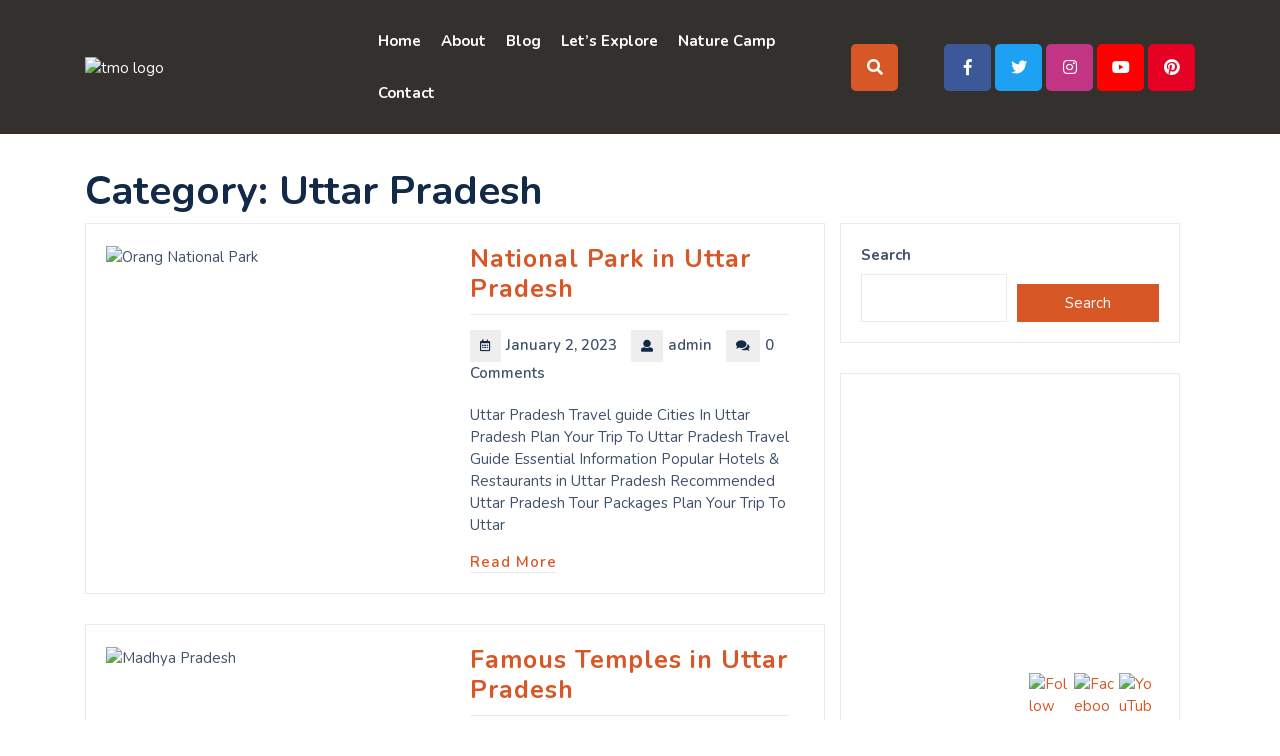

--- FILE ---
content_type: text/html; charset=UTF-8
request_url: https://tourmyodisha.com/category/uttar-pradesh/
body_size: 41864
content:
<!DOCTYPE html>
<html lang="en-US">
<head>
  <meta charset="UTF-8">
  <meta name="viewport" content="width=device-width">
  <link rel="profile" href="http://gmpg.org/xfn/11">
  <script type="text/javascript">
/* <![CDATA[ */
(()=>{var e={};e.g=function(){if("object"==typeof globalThis)return globalThis;try{return this||new Function("return this")()}catch(e){if("object"==typeof window)return window}}(),function({ampUrl:n,isCustomizePreview:t,isAmpDevMode:r,noampQueryVarName:o,noampQueryVarValue:s,disabledStorageKey:i,mobileUserAgents:a,regexRegex:c}){if("undefined"==typeof sessionStorage)return;const d=new RegExp(c);if(!a.some((e=>{const n=e.match(d);return!(!n||!new RegExp(n[1],n[2]).test(navigator.userAgent))||navigator.userAgent.includes(e)})))return;e.g.addEventListener("DOMContentLoaded",(()=>{const e=document.getElementById("amp-mobile-version-switcher");if(!e)return;e.hidden=!1;const n=e.querySelector("a[href]");n&&n.addEventListener("click",(()=>{sessionStorage.removeItem(i)}))}));const g=r&&["paired-browsing-non-amp","paired-browsing-amp"].includes(window.name);if(sessionStorage.getItem(i)||t||g)return;const u=new URL(location.href),m=new URL(n);m.hash=u.hash,u.searchParams.has(o)&&s===u.searchParams.get(o)?sessionStorage.setItem(i,"1"):m.href!==u.href&&(window.stop(),location.replace(m.href))}({"ampUrl":"https:\/\/tourmyodisha.com\/category\/uttar-pradesh\/amp\/","noampQueryVarName":"noamp","noampQueryVarValue":"mobile","disabledStorageKey":"amp_mobile_redirect_disabled","mobileUserAgents":["Mobile","Android","Silk\/","Kindle","BlackBerry","Opera Mini","Opera Mobi"],"regexRegex":"^\\\/((?:.|\\n)+)\\\/([i]*)$","isCustomizePreview":false,"isAmpDevMode":false})})();
/* ]]> */
</script>
		    <!-- PVC Template -->
    <script type="text/template" id="pvc-stats-view-template">
    <i class="pvc-stats-icon small" aria-hidden="true"><svg aria-hidden="true" focusable="false" data-prefix="far" data-icon="chart-bar" role="img" xmlns="http://www.w3.org/2000/svg" viewBox="0 0 512 512" class="svg-inline--fa fa-chart-bar fa-w-16 fa-2x"><path fill="currentColor" d="M396.8 352h22.4c6.4 0 12.8-6.4 12.8-12.8V108.8c0-6.4-6.4-12.8-12.8-12.8h-22.4c-6.4 0-12.8 6.4-12.8 12.8v230.4c0 6.4 6.4 12.8 12.8 12.8zm-192 0h22.4c6.4 0 12.8-6.4 12.8-12.8V140.8c0-6.4-6.4-12.8-12.8-12.8h-22.4c-6.4 0-12.8 6.4-12.8 12.8v198.4c0 6.4 6.4 12.8 12.8 12.8zm96 0h22.4c6.4 0 12.8-6.4 12.8-12.8V204.8c0-6.4-6.4-12.8-12.8-12.8h-22.4c-6.4 0-12.8 6.4-12.8 12.8v134.4c0 6.4 6.4 12.8 12.8 12.8zM496 400H48V80c0-8.84-7.16-16-16-16H16C7.16 64 0 71.16 0 80v336c0 17.67 14.33 32 32 32h464c8.84 0 16-7.16 16-16v-16c0-8.84-7.16-16-16-16zm-387.2-48h22.4c6.4 0 12.8-6.4 12.8-12.8v-70.4c0-6.4-6.4-12.8-12.8-12.8h-22.4c-6.4 0-12.8 6.4-12.8 12.8v70.4c0 6.4 6.4 12.8 12.8 12.8z" class=""></path></svg></i>
	 <%= total_view %> total views	<% if ( today_view > 0 ) { %>
		<span class="views_today">,  <%= today_view %> views today</span>
	<% } %>
	</span>
	</script>
		        <style>
        #wpadminbar #wp-admin-bar-vtrts_free_top_button .ab-icon:before {
            content: "\f185";
            color: #1DAE22;
            top: 3px;
        }
    </style>
    <meta name='robots' content='index, follow, max-image-preview:large, max-snippet:-1, max-video-preview:-1' />
	<style>img:is([sizes="auto" i], [sizes^="auto," i]) { contain-intrinsic-size: 3000px 1500px }</style>
	
	<!-- This site is optimized with the Yoast SEO plugin v26.7 - https://yoast.com/wordpress/plugins/seo/ -->
	<title>Uttar Pradesh Archives - Tour MyOdisha</title>
	<meta name="description" content="Tour MyOdisha - Uttar Pradesh Uttar Pradesh" />
	<link rel="canonical" href="https://tourmyodisha.com/category/uttar-pradesh/" />
	<link rel="next" href="https://tourmyodisha.com/category/uttar-pradesh/page/2/" />
	<meta property="og:locale" content="en_US" />
	<meta property="og:type" content="article" />
	<meta property="og:title" content="Uttar Pradesh Archives - Tour MyOdisha" />
	<meta property="og:description" content="Tour MyOdisha - Uttar Pradesh Uttar Pradesh" />
	<meta property="og:url" content="https://tourmyodisha.com/category/uttar-pradesh/" />
	<meta property="og:site_name" content="Tour MyOdisha" />
	<meta name="twitter:card" content="summary_large_image" />
	<!-- / Yoast SEO plugin. -->


<link rel='dns-prefetch' href='//www.googletagmanager.com' />
<link rel='dns-prefetch' href='//fonts.googleapis.com' />
<link rel='dns-prefetch' href='//pagead2.googlesyndication.com' />
<link rel="alternate" type="application/rss+xml" title="Tour MyOdisha &raquo; Feed" href="https://tourmyodisha.com/feed/" />
<link rel="alternate" type="application/rss+xml" title="Tour MyOdisha &raquo; Comments Feed" href="https://tourmyodisha.com/comments/feed/" />
<link rel="alternate" type="application/rss+xml" title="Tour MyOdisha &raquo; Uttar Pradesh Category Feed" href="https://tourmyodisha.com/category/uttar-pradesh/feed/" />
<link rel="alternate" type="application/rss+xml" title="Tour MyOdisha &raquo; Stories Feed" href="https://tourmyodisha.com/web-stories/feed/"><script type="text/javascript">
/* <![CDATA[ */
window._wpemojiSettings = {"baseUrl":"https:\/\/s.w.org\/images\/core\/emoji\/15.0.3\/72x72\/","ext":".png","svgUrl":"https:\/\/s.w.org\/images\/core\/emoji\/15.0.3\/svg\/","svgExt":".svg","source":{"concatemoji":"https:\/\/tourmyodisha.com\/wp-includes\/js\/wp-emoji-release.min.js?ver=6.7.1"}};
/*! This file is auto-generated */
!function(i,n){var o,s,e;function c(e){try{var t={supportTests:e,timestamp:(new Date).valueOf()};sessionStorage.setItem(o,JSON.stringify(t))}catch(e){}}function p(e,t,n){e.clearRect(0,0,e.canvas.width,e.canvas.height),e.fillText(t,0,0);var t=new Uint32Array(e.getImageData(0,0,e.canvas.width,e.canvas.height).data),r=(e.clearRect(0,0,e.canvas.width,e.canvas.height),e.fillText(n,0,0),new Uint32Array(e.getImageData(0,0,e.canvas.width,e.canvas.height).data));return t.every(function(e,t){return e===r[t]})}function u(e,t,n){switch(t){case"flag":return n(e,"\ud83c\udff3\ufe0f\u200d\u26a7\ufe0f","\ud83c\udff3\ufe0f\u200b\u26a7\ufe0f")?!1:!n(e,"\ud83c\uddfa\ud83c\uddf3","\ud83c\uddfa\u200b\ud83c\uddf3")&&!n(e,"\ud83c\udff4\udb40\udc67\udb40\udc62\udb40\udc65\udb40\udc6e\udb40\udc67\udb40\udc7f","\ud83c\udff4\u200b\udb40\udc67\u200b\udb40\udc62\u200b\udb40\udc65\u200b\udb40\udc6e\u200b\udb40\udc67\u200b\udb40\udc7f");case"emoji":return!n(e,"\ud83d\udc26\u200d\u2b1b","\ud83d\udc26\u200b\u2b1b")}return!1}function f(e,t,n){var r="undefined"!=typeof WorkerGlobalScope&&self instanceof WorkerGlobalScope?new OffscreenCanvas(300,150):i.createElement("canvas"),a=r.getContext("2d",{willReadFrequently:!0}),o=(a.textBaseline="top",a.font="600 32px Arial",{});return e.forEach(function(e){o[e]=t(a,e,n)}),o}function t(e){var t=i.createElement("script");t.src=e,t.defer=!0,i.head.appendChild(t)}"undefined"!=typeof Promise&&(o="wpEmojiSettingsSupports",s=["flag","emoji"],n.supports={everything:!0,everythingExceptFlag:!0},e=new Promise(function(e){i.addEventListener("DOMContentLoaded",e,{once:!0})}),new Promise(function(t){var n=function(){try{var e=JSON.parse(sessionStorage.getItem(o));if("object"==typeof e&&"number"==typeof e.timestamp&&(new Date).valueOf()<e.timestamp+604800&&"object"==typeof e.supportTests)return e.supportTests}catch(e){}return null}();if(!n){if("undefined"!=typeof Worker&&"undefined"!=typeof OffscreenCanvas&&"undefined"!=typeof URL&&URL.createObjectURL&&"undefined"!=typeof Blob)try{var e="postMessage("+f.toString()+"("+[JSON.stringify(s),u.toString(),p.toString()].join(",")+"));",r=new Blob([e],{type:"text/javascript"}),a=new Worker(URL.createObjectURL(r),{name:"wpTestEmojiSupports"});return void(a.onmessage=function(e){c(n=e.data),a.terminate(),t(n)})}catch(e){}c(n=f(s,u,p))}t(n)}).then(function(e){for(var t in e)n.supports[t]=e[t],n.supports.everything=n.supports.everything&&n.supports[t],"flag"!==t&&(n.supports.everythingExceptFlag=n.supports.everythingExceptFlag&&n.supports[t]);n.supports.everythingExceptFlag=n.supports.everythingExceptFlag&&!n.supports.flag,n.DOMReady=!1,n.readyCallback=function(){n.DOMReady=!0}}).then(function(){return e}).then(function(){var e;n.supports.everything||(n.readyCallback(),(e=n.source||{}).concatemoji?t(e.concatemoji):e.wpemoji&&e.twemoji&&(t(e.twemoji),t(e.wpemoji)))}))}((window,document),window._wpemojiSettings);
/* ]]> */
</script>

<style id='wp-emoji-styles-inline-css' type='text/css'>

	img.wp-smiley, img.emoji {
		display: inline !important;
		border: none !important;
		box-shadow: none !important;
		height: 1em !important;
		width: 1em !important;
		margin: 0 0.07em !important;
		vertical-align: -0.1em !important;
		background: none !important;
		padding: 0 !important;
	}
</style>
<link rel='stylesheet' id='wp-block-library-css' href='https://tourmyodisha.com/wp-includes/css/dist/block-library/style.min.css?ver=6.7.1' type='text/css' media='all' />
<style id='wp-block-library-theme-inline-css' type='text/css'>
.wp-block-audio :where(figcaption){color:#555;font-size:13px;text-align:center}.is-dark-theme .wp-block-audio :where(figcaption){color:#ffffffa6}.wp-block-audio{margin:0 0 1em}.wp-block-code{border:1px solid #ccc;border-radius:4px;font-family:Menlo,Consolas,monaco,monospace;padding:.8em 1em}.wp-block-embed :where(figcaption){color:#555;font-size:13px;text-align:center}.is-dark-theme .wp-block-embed :where(figcaption){color:#ffffffa6}.wp-block-embed{margin:0 0 1em}.blocks-gallery-caption{color:#555;font-size:13px;text-align:center}.is-dark-theme .blocks-gallery-caption{color:#ffffffa6}:root :where(.wp-block-image figcaption){color:#555;font-size:13px;text-align:center}.is-dark-theme :root :where(.wp-block-image figcaption){color:#ffffffa6}.wp-block-image{margin:0 0 1em}.wp-block-pullquote{border-bottom:4px solid;border-top:4px solid;color:currentColor;margin-bottom:1.75em}.wp-block-pullquote cite,.wp-block-pullquote footer,.wp-block-pullquote__citation{color:currentColor;font-size:.8125em;font-style:normal;text-transform:uppercase}.wp-block-quote{border-left:.25em solid;margin:0 0 1.75em;padding-left:1em}.wp-block-quote cite,.wp-block-quote footer{color:currentColor;font-size:.8125em;font-style:normal;position:relative}.wp-block-quote:where(.has-text-align-right){border-left:none;border-right:.25em solid;padding-left:0;padding-right:1em}.wp-block-quote:where(.has-text-align-center){border:none;padding-left:0}.wp-block-quote.is-large,.wp-block-quote.is-style-large,.wp-block-quote:where(.is-style-plain){border:none}.wp-block-search .wp-block-search__label{font-weight:700}.wp-block-search__button{border:1px solid #ccc;padding:.375em .625em}:where(.wp-block-group.has-background){padding:1.25em 2.375em}.wp-block-separator.has-css-opacity{opacity:.4}.wp-block-separator{border:none;border-bottom:2px solid;margin-left:auto;margin-right:auto}.wp-block-separator.has-alpha-channel-opacity{opacity:1}.wp-block-separator:not(.is-style-wide):not(.is-style-dots){width:100px}.wp-block-separator.has-background:not(.is-style-dots){border-bottom:none;height:1px}.wp-block-separator.has-background:not(.is-style-wide):not(.is-style-dots){height:2px}.wp-block-table{margin:0 0 1em}.wp-block-table td,.wp-block-table th{word-break:normal}.wp-block-table :where(figcaption){color:#555;font-size:13px;text-align:center}.is-dark-theme .wp-block-table :where(figcaption){color:#ffffffa6}.wp-block-video :where(figcaption){color:#555;font-size:13px;text-align:center}.is-dark-theme .wp-block-video :where(figcaption){color:#ffffffa6}.wp-block-video{margin:0 0 1em}:root :where(.wp-block-template-part.has-background){margin-bottom:0;margin-top:0;padding:1.25em 2.375em}
</style>
<link rel='stylesheet' id='magnific-popup-css' href='https://tourmyodisha.com/wp-content/plugins/gutentor/assets/library/magnific-popup/magnific-popup.min.css?ver=1.8.0' type='text/css' media='all' />
<link rel='stylesheet' id='slick-css' href='https://tourmyodisha.com/wp-content/plugins/gutentor/assets/library/slick/slick.min.css?ver=1.8.1' type='text/css' media='all' />
<link rel='stylesheet' id='fontawesome-css' href='https://tourmyodisha.com/wp-content/plugins/gutentor/assets/library/fontawesome/css/all.min.css?ver=5.12.0' type='text/css' media='all' />
<link rel='stylesheet' id='wpness-grid-css' href='https://tourmyodisha.com/wp-content/plugins/gutentor/assets/library/wpness-grid/wpness-grid.css?ver=1.0.0' type='text/css' media='all' />
<link rel='stylesheet' id='animate-css' href='https://tourmyodisha.com/wp-content/plugins/gutentor/assets/library/animatecss/animate.min.css?ver=3.7.2' type='text/css' media='all' />
<link rel='stylesheet' id='wp-components-css' href='https://tourmyodisha.com/wp-includes/css/dist/components/style.min.css?ver=6.7.1' type='text/css' media='all' />
<link rel='stylesheet' id='wp-preferences-css' href='https://tourmyodisha.com/wp-includes/css/dist/preferences/style.min.css?ver=6.7.1' type='text/css' media='all' />
<link rel='stylesheet' id='wp-block-editor-css' href='https://tourmyodisha.com/wp-includes/css/dist/block-editor/style.min.css?ver=6.7.1' type='text/css' media='all' />
<link rel='stylesheet' id='wp-reusable-blocks-css' href='https://tourmyodisha.com/wp-includes/css/dist/reusable-blocks/style.min.css?ver=6.7.1' type='text/css' media='all' />
<link rel='stylesheet' id='wp-patterns-css' href='https://tourmyodisha.com/wp-includes/css/dist/patterns/style.min.css?ver=6.7.1' type='text/css' media='all' />
<link rel='stylesheet' id='wp-editor-css' href='https://tourmyodisha.com/wp-includes/css/dist/editor/style.min.css?ver=6.7.1' type='text/css' media='all' />
<link rel='stylesheet' id='gutentor-css' href='https://tourmyodisha.com/wp-content/plugins/gutentor/dist/blocks.style.build.css?ver=3.5.2' type='text/css' media='all' />
<style id='classic-theme-styles-inline-css' type='text/css'>
/*! This file is auto-generated */
.wp-block-button__link{color:#fff;background-color:#32373c;border-radius:9999px;box-shadow:none;text-decoration:none;padding:calc(.667em + 2px) calc(1.333em + 2px);font-size:1.125em}.wp-block-file__button{background:#32373c;color:#fff;text-decoration:none}
</style>
<style id='global-styles-inline-css' type='text/css'>
:root{--wp--preset--aspect-ratio--square: 1;--wp--preset--aspect-ratio--4-3: 4/3;--wp--preset--aspect-ratio--3-4: 3/4;--wp--preset--aspect-ratio--3-2: 3/2;--wp--preset--aspect-ratio--2-3: 2/3;--wp--preset--aspect-ratio--16-9: 16/9;--wp--preset--aspect-ratio--9-16: 9/16;--wp--preset--color--black: #000000;--wp--preset--color--cyan-bluish-gray: #abb8c3;--wp--preset--color--white: #ffffff;--wp--preset--color--pale-pink: #f78da7;--wp--preset--color--vivid-red: #cf2e2e;--wp--preset--color--luminous-vivid-orange: #ff6900;--wp--preset--color--luminous-vivid-amber: #fcb900;--wp--preset--color--light-green-cyan: #7bdcb5;--wp--preset--color--vivid-green-cyan: #00d084;--wp--preset--color--pale-cyan-blue: #8ed1fc;--wp--preset--color--vivid-cyan-blue: #0693e3;--wp--preset--color--vivid-purple: #9b51e0;--wp--preset--gradient--vivid-cyan-blue-to-vivid-purple: linear-gradient(135deg,rgba(6,147,227,1) 0%,rgb(155,81,224) 100%);--wp--preset--gradient--light-green-cyan-to-vivid-green-cyan: linear-gradient(135deg,rgb(122,220,180) 0%,rgb(0,208,130) 100%);--wp--preset--gradient--luminous-vivid-amber-to-luminous-vivid-orange: linear-gradient(135deg,rgba(252,185,0,1) 0%,rgba(255,105,0,1) 100%);--wp--preset--gradient--luminous-vivid-orange-to-vivid-red: linear-gradient(135deg,rgba(255,105,0,1) 0%,rgb(207,46,46) 100%);--wp--preset--gradient--very-light-gray-to-cyan-bluish-gray: linear-gradient(135deg,rgb(238,238,238) 0%,rgb(169,184,195) 100%);--wp--preset--gradient--cool-to-warm-spectrum: linear-gradient(135deg,rgb(74,234,220) 0%,rgb(151,120,209) 20%,rgb(207,42,186) 40%,rgb(238,44,130) 60%,rgb(251,105,98) 80%,rgb(254,248,76) 100%);--wp--preset--gradient--blush-light-purple: linear-gradient(135deg,rgb(255,206,236) 0%,rgb(152,150,240) 100%);--wp--preset--gradient--blush-bordeaux: linear-gradient(135deg,rgb(254,205,165) 0%,rgb(254,45,45) 50%,rgb(107,0,62) 100%);--wp--preset--gradient--luminous-dusk: linear-gradient(135deg,rgb(255,203,112) 0%,rgb(199,81,192) 50%,rgb(65,88,208) 100%);--wp--preset--gradient--pale-ocean: linear-gradient(135deg,rgb(255,245,203) 0%,rgb(182,227,212) 50%,rgb(51,167,181) 100%);--wp--preset--gradient--electric-grass: linear-gradient(135deg,rgb(202,248,128) 0%,rgb(113,206,126) 100%);--wp--preset--gradient--midnight: linear-gradient(135deg,rgb(2,3,129) 0%,rgb(40,116,252) 100%);--wp--preset--font-size--small: 13px;--wp--preset--font-size--medium: 20px;--wp--preset--font-size--large: 36px;--wp--preset--font-size--x-large: 42px;--wp--preset--spacing--20: 0.44rem;--wp--preset--spacing--30: 0.67rem;--wp--preset--spacing--40: 1rem;--wp--preset--spacing--50: 1.5rem;--wp--preset--spacing--60: 2.25rem;--wp--preset--spacing--70: 3.38rem;--wp--preset--spacing--80: 5.06rem;--wp--preset--shadow--natural: 6px 6px 9px rgba(0, 0, 0, 0.2);--wp--preset--shadow--deep: 12px 12px 50px rgba(0, 0, 0, 0.4);--wp--preset--shadow--sharp: 6px 6px 0px rgba(0, 0, 0, 0.2);--wp--preset--shadow--outlined: 6px 6px 0px -3px rgba(255, 255, 255, 1), 6px 6px rgba(0, 0, 0, 1);--wp--preset--shadow--crisp: 6px 6px 0px rgba(0, 0, 0, 1);}:where(.is-layout-flex){gap: 0.5em;}:where(.is-layout-grid){gap: 0.5em;}body .is-layout-flex{display: flex;}.is-layout-flex{flex-wrap: wrap;align-items: center;}.is-layout-flex > :is(*, div){margin: 0;}body .is-layout-grid{display: grid;}.is-layout-grid > :is(*, div){margin: 0;}:where(.wp-block-columns.is-layout-flex){gap: 2em;}:where(.wp-block-columns.is-layout-grid){gap: 2em;}:where(.wp-block-post-template.is-layout-flex){gap: 1.25em;}:where(.wp-block-post-template.is-layout-grid){gap: 1.25em;}.has-black-color{color: var(--wp--preset--color--black) !important;}.has-cyan-bluish-gray-color{color: var(--wp--preset--color--cyan-bluish-gray) !important;}.has-white-color{color: var(--wp--preset--color--white) !important;}.has-pale-pink-color{color: var(--wp--preset--color--pale-pink) !important;}.has-vivid-red-color{color: var(--wp--preset--color--vivid-red) !important;}.has-luminous-vivid-orange-color{color: var(--wp--preset--color--luminous-vivid-orange) !important;}.has-luminous-vivid-amber-color{color: var(--wp--preset--color--luminous-vivid-amber) !important;}.has-light-green-cyan-color{color: var(--wp--preset--color--light-green-cyan) !important;}.has-vivid-green-cyan-color{color: var(--wp--preset--color--vivid-green-cyan) !important;}.has-pale-cyan-blue-color{color: var(--wp--preset--color--pale-cyan-blue) !important;}.has-vivid-cyan-blue-color{color: var(--wp--preset--color--vivid-cyan-blue) !important;}.has-vivid-purple-color{color: var(--wp--preset--color--vivid-purple) !important;}.has-black-background-color{background-color: var(--wp--preset--color--black) !important;}.has-cyan-bluish-gray-background-color{background-color: var(--wp--preset--color--cyan-bluish-gray) !important;}.has-white-background-color{background-color: var(--wp--preset--color--white) !important;}.has-pale-pink-background-color{background-color: var(--wp--preset--color--pale-pink) !important;}.has-vivid-red-background-color{background-color: var(--wp--preset--color--vivid-red) !important;}.has-luminous-vivid-orange-background-color{background-color: var(--wp--preset--color--luminous-vivid-orange) !important;}.has-luminous-vivid-amber-background-color{background-color: var(--wp--preset--color--luminous-vivid-amber) !important;}.has-light-green-cyan-background-color{background-color: var(--wp--preset--color--light-green-cyan) !important;}.has-vivid-green-cyan-background-color{background-color: var(--wp--preset--color--vivid-green-cyan) !important;}.has-pale-cyan-blue-background-color{background-color: var(--wp--preset--color--pale-cyan-blue) !important;}.has-vivid-cyan-blue-background-color{background-color: var(--wp--preset--color--vivid-cyan-blue) !important;}.has-vivid-purple-background-color{background-color: var(--wp--preset--color--vivid-purple) !important;}.has-black-border-color{border-color: var(--wp--preset--color--black) !important;}.has-cyan-bluish-gray-border-color{border-color: var(--wp--preset--color--cyan-bluish-gray) !important;}.has-white-border-color{border-color: var(--wp--preset--color--white) !important;}.has-pale-pink-border-color{border-color: var(--wp--preset--color--pale-pink) !important;}.has-vivid-red-border-color{border-color: var(--wp--preset--color--vivid-red) !important;}.has-luminous-vivid-orange-border-color{border-color: var(--wp--preset--color--luminous-vivid-orange) !important;}.has-luminous-vivid-amber-border-color{border-color: var(--wp--preset--color--luminous-vivid-amber) !important;}.has-light-green-cyan-border-color{border-color: var(--wp--preset--color--light-green-cyan) !important;}.has-vivid-green-cyan-border-color{border-color: var(--wp--preset--color--vivid-green-cyan) !important;}.has-pale-cyan-blue-border-color{border-color: var(--wp--preset--color--pale-cyan-blue) !important;}.has-vivid-cyan-blue-border-color{border-color: var(--wp--preset--color--vivid-cyan-blue) !important;}.has-vivid-purple-border-color{border-color: var(--wp--preset--color--vivid-purple) !important;}.has-vivid-cyan-blue-to-vivid-purple-gradient-background{background: var(--wp--preset--gradient--vivid-cyan-blue-to-vivid-purple) !important;}.has-light-green-cyan-to-vivid-green-cyan-gradient-background{background: var(--wp--preset--gradient--light-green-cyan-to-vivid-green-cyan) !important;}.has-luminous-vivid-amber-to-luminous-vivid-orange-gradient-background{background: var(--wp--preset--gradient--luminous-vivid-amber-to-luminous-vivid-orange) !important;}.has-luminous-vivid-orange-to-vivid-red-gradient-background{background: var(--wp--preset--gradient--luminous-vivid-orange-to-vivid-red) !important;}.has-very-light-gray-to-cyan-bluish-gray-gradient-background{background: var(--wp--preset--gradient--very-light-gray-to-cyan-bluish-gray) !important;}.has-cool-to-warm-spectrum-gradient-background{background: var(--wp--preset--gradient--cool-to-warm-spectrum) !important;}.has-blush-light-purple-gradient-background{background: var(--wp--preset--gradient--blush-light-purple) !important;}.has-blush-bordeaux-gradient-background{background: var(--wp--preset--gradient--blush-bordeaux) !important;}.has-luminous-dusk-gradient-background{background: var(--wp--preset--gradient--luminous-dusk) !important;}.has-pale-ocean-gradient-background{background: var(--wp--preset--gradient--pale-ocean) !important;}.has-electric-grass-gradient-background{background: var(--wp--preset--gradient--electric-grass) !important;}.has-midnight-gradient-background{background: var(--wp--preset--gradient--midnight) !important;}.has-small-font-size{font-size: var(--wp--preset--font-size--small) !important;}.has-medium-font-size{font-size: var(--wp--preset--font-size--medium) !important;}.has-large-font-size{font-size: var(--wp--preset--font-size--large) !important;}.has-x-large-font-size{font-size: var(--wp--preset--font-size--x-large) !important;}
:where(.wp-block-post-template.is-layout-flex){gap: 1.25em;}:where(.wp-block-post-template.is-layout-grid){gap: 1.25em;}
:where(.wp-block-columns.is-layout-flex){gap: 2em;}:where(.wp-block-columns.is-layout-grid){gap: 2em;}
:root :where(.wp-block-pullquote){font-size: 1.5em;line-height: 1.6;}
</style>
<link rel='stylesheet' id='inf-font-awesome-css' href='https://tourmyodisha.com/wp-content/plugins/blog-designer-pack/assets/css/font-awesome.min.css?ver=4.0.8' type='text/css' media='all' />
<link rel='stylesheet' id='owl-carousel-css' href='https://tourmyodisha.com/wp-content/plugins/blog-designer-pack/assets/css/owl.carousel.min.css?ver=4.0.8' type='text/css' media='all' />
<link rel='stylesheet' id='bdpp-public-style-css' href='https://tourmyodisha.com/wp-content/plugins/blog-designer-pack/assets/css/bdpp-public.min.css?ver=4.0.8' type='text/css' media='all' />
<link rel='stylesheet' id='contact-form-7-css' href='https://tourmyodisha.com/wp-content/plugins/contact-form-7/includes/css/styles.css?ver=6.1.4' type='text/css' media='all' />
<link rel='stylesheet' id='a3-pvc-style-css' href='https://tourmyodisha.com/wp-content/plugins/page-views-count/assets/css/style.min.css?ver=2.8.7' type='text/css' media='all' />
<link rel='stylesheet' id='saswp-style-css' href='https://tourmyodisha.com/wp-content/plugins/schema-and-structured-data-for-wp/admin_section/css/saswp-style.min.css?ver=1.38.1' type='text/css' media='all' />
<link rel='stylesheet' id='SFSImainCss-css' href='https://tourmyodisha.com/wp-content/plugins/ultimate-social-media-icons/css/sfsi-style.css?ver=2.8.0' type='text/css' media='all' />
<link rel='stylesheet' id='bootstrap-css-css' href='https://tourmyodisha.com/wp-content/themes/adventure-travelling/assets/css/bootstrap.css?ver=6.7.1' type='text/css' media='all' />
<link rel='stylesheet' id='owl-carousel-css-css' href='https://tourmyodisha.com/wp-content/themes/travel-vlogger/assets/css/owl.carousel.css?ver=6.7.1' type='text/css' media='all' />
<link rel='stylesheet' id='adventure-travelling-style-css' href='https://tourmyodisha.com/wp-content/themes/adventure-travelling/style.css?ver=6.7.1' type='text/css' media='all' />
<style id='adventure-travelling-style-inline-css' type='text/css'>
body{max-width: 100%;}#return-to-top{right: 50%;left: 50%;}
</style>
<link rel='stylesheet' id='adventure-travelling-child-style-css' href='https://tourmyodisha.com/wp-content/themes/travel-vlogger/style.css?ver=6.7.1' type='text/css' media='all' />
<link crossorigin="anonymous" rel='stylesheet' id='adventure-travelling-fonts-css' href='//fonts.googleapis.com/css?family=Playfair%20Display%3A400%2C400i%2C700%2C700i%2C900%2C900i%7CPoppins%3A200%2C200i%2C300%2C300i%2C400%2C400i%2C500%7CNunito%3Aital%2Cwght%400%2C200%3B0%2C300%3B0%2C400%3B0%2C500%3B0%2C600%3B0%2C700%3B0%2C800%3B0%2C900%3B1%2C200%3B1%2C300%3B1%2C400%3B1%2C500%3B1%2C600%3B1%2C700%3B1%2C800%3B1%2C900' type='text/css' media='all' />
<link rel='stylesheet' id='adventure-travelling-block-style-css' href='https://tourmyodisha.com/wp-content/themes/travel-vlogger/assets/css/blocks.css?ver=1.0' type='text/css' media='all' />
<link rel='stylesheet' id='fontawesome-css-css' href='https://tourmyodisha.com/wp-content/themes/adventure-travelling/assets/css/fontawesome-all.css?ver=6.7.1' type='text/css' media='all' />
<link rel='stylesheet' id='a3pvc-css' href='//tourmyodisha.com/wp-content/uploads/sass/pvc.min.css?ver=1667931419' type='text/css' media='all' />
<style id='rocket-lazyload-inline-css' type='text/css'>
.rll-youtube-player{position:relative;padding-bottom:56.23%;height:0;overflow:hidden;max-width:100%;}.rll-youtube-player:focus-within{outline: 2px solid currentColor;outline-offset: 5px;}.rll-youtube-player iframe{position:absolute;top:0;left:0;width:100%;height:100%;z-index:100;background:0 0}.rll-youtube-player img{bottom:0;display:block;left:0;margin:auto;max-width:100%;width:100%;position:absolute;right:0;top:0;border:none;height:auto;-webkit-transition:.4s all;-moz-transition:.4s all;transition:.4s all}.rll-youtube-player img:hover{-webkit-filter:brightness(75%)}.rll-youtube-player .play{height:100%;width:100%;left:0;top:0;position:absolute;background:url(https://tourmyodisha.com/wp-content/plugins/rocket-lazy-load/assets/img/youtube.png) no-repeat center;background-color: transparent !important;cursor:pointer;border:none;}.wp-embed-responsive .wp-has-aspect-ratio .rll-youtube-player{position:absolute;padding-bottom:0;width:100%;height:100%;top:0;bottom:0;left:0;right:0}
</style>
<script type="text/javascript" id="ahc_front_js-js-extra">
/* <![CDATA[ */
var ahc_ajax_front = {"ajax_url":"https:\/\/tourmyodisha.com\/wp-admin\/admin-ajax.php","page_id":"Category: <span>Uttar Pradesh<\/span>","page_title":"","post_type":""};
/* ]]> */
</script>
<script type="text/javascript" src="https://tourmyodisha.com/wp-content/plugins/visitors-traffic-real-time-statistics/js/front.js?ver=6.7.1" id="ahc_front_js-js"></script>
<script type="text/javascript" src="https://tourmyodisha.com/wp-includes/js/jquery/jquery.min.js?ver=3.7.1" id="jquery-core-js"></script>
<script type="text/javascript" src="https://tourmyodisha.com/wp-includes/js/jquery/jquery-migrate.min.js?ver=3.4.1" id="jquery-migrate-js"></script>
<script type="text/javascript" src="https://tourmyodisha.com/wp-includes/js/underscore.min.js?ver=1.13.7" id="underscore-js"></script>
<script type="text/javascript" src="https://tourmyodisha.com/wp-includes/js/backbone.min.js?ver=1.6.0" id="backbone-js"></script>
<script type="text/javascript" id="a3-pvc-backbone-js-extra">
/* <![CDATA[ */
var pvc_vars = {"rest_api_url":"https:\/\/tourmyodisha.com\/wp-json\/pvc\/v1","ajax_url":"https:\/\/tourmyodisha.com\/wp-admin\/admin-ajax.php","security":"e718638203","ajax_load_type":"rest_api"};
/* ]]> */
</script>
<script type="text/javascript" src="https://tourmyodisha.com/wp-content/plugins/page-views-count/assets/js/pvc.backbone.min.js?ver=2.8.7" id="a3-pvc-backbone-js"></script>
<script type="text/javascript" src="https://tourmyodisha.com/wp-content/themes/adventure-travelling/assets/js/bootstrap.js?ver=1" id="bootstrap-js-js"></script>
<script type="text/javascript" src="https://tourmyodisha.com/wp-content/themes/adventure-travelling/assets/js/jquery.superfish.js?ver=1" id="jquery-superfish-js"></script>
<script type="text/javascript" src="https://tourmyodisha.com/wp-content/themes/adventure-travelling/assets/js/superfish-custom.js?ver=1" id="adventure-travelling-superfish-custom-scripts-js"></script>
<script type="text/javascript" src="https://tourmyodisha.com/wp-content/themes/adventure-travelling/assets/js/custom.js?ver=1" id="adventure-travelling-custom-scripts-js"></script>
<script type="text/javascript" src="https://tourmyodisha.com/wp-content/themes/adventure-travelling/assets/js/focus-nav.js?ver=1" id="adventure-travelling-focus-nav-js"></script>

<!-- Google tag (gtag.js) snippet added by Site Kit -->
<!-- Google Analytics snippet added by Site Kit -->
<script type="text/javascript" src="https://www.googletagmanager.com/gtag/js?id=G-LFZQGPYPSX" id="google_gtagjs-js" async></script>
<script type="text/javascript" id="google_gtagjs-js-after">
/* <![CDATA[ */
window.dataLayer = window.dataLayer || [];function gtag(){dataLayer.push(arguments);}
gtag("set","linker",{"domains":["tourmyodisha.com"]});
gtag("js", new Date());
gtag("set", "developer_id.dZTNiMT", true);
gtag("config", "G-LFZQGPYPSX");
/* ]]> */
</script>
<link rel="https://api.w.org/" href="https://tourmyodisha.com/wp-json/" /><link rel="alternate" title="JSON" type="application/json" href="https://tourmyodisha.com/wp-json/wp/v2/categories/107" /><link rel="EditURI" type="application/rsd+xml" title="RSD" href="https://tourmyodisha.com/xmlrpc.php?rsd" />
<meta name="generator" content="WordPress 6.7.1" />
<meta name="generator" content="Site Kit by Google 1.170.0" />                <!-- auto ad code generated with Simple Google Adsense plugin v1.0.10 -->
                <script async src="//pagead2.googlesyndication.com/pagead/js/adsbygoogle.js"></script>
                <script>
                (adsbygoogle = window.adsbygoogle || []).push({
                     google_ad_client: "ca-pub-7031991866797881",
                     enable_page_level_ads: true
                });
                </script>      
                <!-- / Simple Google Adsense plugin --><meta name="follow.[base64]" content="xG1sZNp0hZ7xlpdjnvaL"/>		<script>
			var jabvfcr = {
				selector: "FOOTER[id=&#039;footer&#039;] &gt; DIV &gt; DIV &gt; P",
				manipulation: "replaceWith",
				html: 'All Rights Reserved | <a href="https://tourmyodisha.com/">©Tour MyOdisha</a>'
			};
		</script>
		<link rel="alternate" type="text/html" media="only screen and (max-width: 640px)" href="https://tourmyodisha.com/category/uttar-pradesh/amp/"><style type='text/css' media='all'>		img.custom-logo{
		    width: 150px;
		    max-width: 100%;
		}
	</style>
<!-- Google AdSense meta tags added by Site Kit -->
<meta name="google-adsense-platform-account" content="ca-host-pub-2644536267352236">
<meta name="google-adsense-platform-domain" content="sitekit.withgoogle.com">
<!-- End Google AdSense meta tags added by Site Kit -->

<!-- Schema & Structured Data For WP v1.38.1 - -->
<script type="application/ld+json" class="saswp-schema-markup-output">
[{"@context":"https:\/\/schema.org\/","@type":"CollectionPage","@id":"https:\/\/tourmyodisha.com\/category\/uttar-pradesh\/#CollectionPage","headline":"Uttar Pradesh","description":"","url":"https:\/\/tourmyodisha.com\/category\/uttar-pradesh\/","hasPart":[{"@type":"WebPage","headline":"Wildlife Sanctuary and National Park in Uttar Pradesh","url":"https:\/\/tourmyodisha.com\/national-park-in-uttar-pradesh\/","datePublished":"2023-01-02T19:01:38+00:00","dateModified":"2023-01-02T19:01:44+00:00","mainEntityOfPage":"https:\/\/tourmyodisha.com\/national-park-in-uttar-pradesh\/","author":{"@type":"Person","name":"admin","url":"https:\/\/tourmyodisha.com\/author\/admin\/","sameAs":["http:\/\/tourmyodisha.com"],"image":{"@type":"ImageObject","url":"https:\/\/secure.gravatar.com\/avatar\/4daa8915446364b2be365ee809dc892f?s=96&d=mm&r=g","height":96,"width":96}},"publisher":{"@type":"Organization","name":"arabindadesign","url":"http:\/\/tourmyodisha.com","logo":{"@type":"ImageObject","url":"https:\/\/tourmyodisha.com\/wp-content\/uploads\/2022\/05\/tmo-logo-150-600x60.png","width":"600","height":"60"}},"image":[{"@type":"ImageObject","@id":"https:\/\/tourmyodisha.com\/national-park-in-uttar-pradesh\/#primaryimage","url":"https:\/\/tourmyodisha.com\/wp-content\/uploads\/2022\/12\/Orang-National-Park.jpg","width":"960","height":"720","caption":"Orang National Park"}]},{"@type":"WebPage","headline":"Famous Temples in Uttar Pradesh","url":"https:\/\/tourmyodisha.com\/famous-temples-in-uttar-pradesh\/","datePublished":"2023-01-02T14:36:59+00:00","dateModified":"2023-01-02T14:37:06+00:00","mainEntityOfPage":"https:\/\/tourmyodisha.com\/famous-temples-in-uttar-pradesh\/","author":{"@type":"Person","name":"admin","url":"https:\/\/tourmyodisha.com\/author\/admin\/","sameAs":["http:\/\/tourmyodisha.com"],"image":{"@type":"ImageObject","url":"https:\/\/secure.gravatar.com\/avatar\/4daa8915446364b2be365ee809dc892f?s=96&d=mm&r=g","height":96,"width":96}},"publisher":{"@type":"Organization","name":"arabindadesign","url":"http:\/\/tourmyodisha.com","logo":{"@type":"ImageObject","url":"https:\/\/tourmyodisha.com\/wp-content\/uploads\/2022\/05\/tmo-logo-150-600x60.png","width":"600","height":"60"}},"image":[{"@type":"ImageObject","@id":"https:\/\/tourmyodisha.com\/famous-temples-in-uttar-pradesh\/#primaryimage","url":"https:\/\/tourmyodisha.com\/wp-content\/uploads\/2022\/11\/Madhya-Pradesh.jpg","width":"1500","height":"700","caption":"Madhya Pradesh"}]},{"@type":"WebPage","headline":"Waterfalls in Uttar Pradesh","url":"https:\/\/tourmyodisha.com\/waterfalls-in-uttar-pradesh\/","datePublished":"2023-01-02T14:18:59+00:00","dateModified":"2023-01-02T14:24:14+00:00","mainEntityOfPage":"https:\/\/tourmyodisha.com\/waterfalls-in-uttar-pradesh\/","author":{"@type":"Person","name":"admin","url":"https:\/\/tourmyodisha.com\/author\/admin\/","sameAs":["http:\/\/tourmyodisha.com"],"image":{"@type":"ImageObject","url":"https:\/\/secure.gravatar.com\/avatar\/4daa8915446364b2be365ee809dc892f?s=96&d=mm&r=g","height":96,"width":96}},"publisher":{"@type":"Organization","name":"arabindadesign","url":"http:\/\/tourmyodisha.com","logo":{"@type":"ImageObject","url":"https:\/\/tourmyodisha.com\/wp-content\/uploads\/2022\/05\/tmo-logo-150-600x60.png","width":"600","height":"60"}},"image":[{"@type":"ImageObject","@id":"https:\/\/tourmyodisha.com\/waterfalls-in-uttar-pradesh\/#primaryimage","url":"https:\/\/tourmyodisha.com\/wp-content\/uploads\/2022\/11\/Madhya-Pradesh.jpg","width":"1500","height":"700","caption":"Madhya Pradesh"}]},{"@type":"WebPage","headline":"Rivers of Uttar Pradesh","url":"https:\/\/tourmyodisha.com\/rivers-of-uttar-pradesh\/","datePublished":"2023-01-02T14:12:40+00:00","dateModified":"2023-01-02T14:12:47+00:00","mainEntityOfPage":"https:\/\/tourmyodisha.com\/rivers-of-uttar-pradesh\/","author":{"@type":"Person","name":"admin","url":"https:\/\/tourmyodisha.com\/author\/admin\/","sameAs":["http:\/\/tourmyodisha.com"],"image":{"@type":"ImageObject","url":"https:\/\/secure.gravatar.com\/avatar\/4daa8915446364b2be365ee809dc892f?s=96&d=mm&r=g","height":96,"width":96}},"publisher":{"@type":"Organization","name":"arabindadesign","url":"http:\/\/tourmyodisha.com","logo":{"@type":"ImageObject","url":"https:\/\/tourmyodisha.com\/wp-content\/uploads\/2022\/05\/tmo-logo-150-600x60.png","width":"600","height":"60"}},"image":[{"@type":"ImageObject","@id":"https:\/\/tourmyodisha.com\/rivers-of-uttar-pradesh\/#primaryimage","url":"https:\/\/tourmyodisha.com\/wp-content\/uploads\/2022\/11\/Madhya-Pradesh.jpg","width":"1500","height":"700","caption":"Madhya Pradesh"}]},{"@type":"WebPage","headline":"Hill stations near Uttar Pradesh","url":"https:\/\/tourmyodisha.com\/hill-stations-near-uttar-pradesh\/","datePublished":"2023-01-02T13:51:21+00:00","dateModified":"2023-01-02T14:03:38+00:00","mainEntityOfPage":"https:\/\/tourmyodisha.com\/hill-stations-near-uttar-pradesh\/","author":{"@type":"Person","name":"admin","url":"https:\/\/tourmyodisha.com\/author\/admin\/","sameAs":["http:\/\/tourmyodisha.com"],"image":{"@type":"ImageObject","url":"https:\/\/secure.gravatar.com\/avatar\/4daa8915446364b2be365ee809dc892f?s=96&d=mm&r=g","height":96,"width":96}},"publisher":{"@type":"Organization","name":"arabindadesign","url":"http:\/\/tourmyodisha.com","logo":{"@type":"ImageObject","url":"https:\/\/tourmyodisha.com\/wp-content\/uploads\/2022\/05\/tmo-logo-150-600x60.png","width":"600","height":"60"}},"image":[{"@type":"ImageObject","@id":"https:\/\/tourmyodisha.com\/hill-stations-near-uttar-pradesh\/#primaryimage","url":"https:\/\/tourmyodisha.com\/wp-content\/uploads\/2022\/11\/Madhya-Pradesh.jpg","width":"1500","height":"700","caption":"Madhya Pradesh"}]},{"@type":"WebPage","headline":"bahai temple","url":"https:\/\/tourmyodisha.com\/bahai-temple\/","datePublished":"2022-10-15T18:48:43+00:00","dateModified":"2022-10-15T18:48:47+00:00","mainEntityOfPage":"https:\/\/tourmyodisha.com\/bahai-temple\/","author":{"@type":"Person","name":"admin","url":"https:\/\/tourmyodisha.com\/author\/admin\/","sameAs":["http:\/\/tourmyodisha.com"],"image":{"@type":"ImageObject","url":"https:\/\/secure.gravatar.com\/avatar\/4daa8915446364b2be365ee809dc892f?s=96&d=mm&r=g","height":96,"width":96}},"publisher":{"@type":"Organization","name":"arabindadesign","url":"http:\/\/tourmyodisha.com","logo":{"@type":"ImageObject","url":"https:\/\/tourmyodisha.com\/wp-content\/uploads\/2022\/05\/tmo-logo-150-600x60.png","width":"600","height":"60"}}},{"@type":"WebPage","headline":"vrindavan","url":"https:\/\/tourmyodisha.com\/vrindavan\/","datePublished":"2022-08-25T18:21:28+00:00","dateModified":"2022-08-25T18:21:32+00:00","mainEntityOfPage":"https:\/\/tourmyodisha.com\/vrindavan\/","author":{"@type":"Person","name":"admin","url":"https:\/\/tourmyodisha.com\/author\/admin\/","sameAs":["http:\/\/tourmyodisha.com"],"image":{"@type":"ImageObject","url":"https:\/\/secure.gravatar.com\/avatar\/4daa8915446364b2be365ee809dc892f?s=96&d=mm&r=g","height":96,"width":96}},"publisher":{"@type":"Organization","name":"arabindadesign","url":"http:\/\/tourmyodisha.com","logo":{"@type":"ImageObject","url":"https:\/\/tourmyodisha.com\/wp-content\/uploads\/2022\/05\/tmo-logo-150-600x60.png","width":"600","height":"60"}},"image":[{"@type":"ImageObject","@id":"https:\/\/tourmyodisha.com\/vrindavan\/#primaryimage","url":"https:\/\/tourmyodisha.com\/wp-content\/uploads\/2022\/08\/vrindavan.jpg","width":"960","height":"618","caption":"vrindavan"}]},{"@type":"WebPage","headline":"tajmahal area attractions","url":"https:\/\/tourmyodisha.com\/tajmahal-area-attractions\/","datePublished":"2022-08-25T18:14:38+00:00","dateModified":"2022-08-25T18:14:42+00:00","mainEntityOfPage":"https:\/\/tourmyodisha.com\/tajmahal-area-attractions\/","author":{"@type":"Person","name":"admin","url":"https:\/\/tourmyodisha.com\/author\/admin\/","sameAs":["http:\/\/tourmyodisha.com"],"image":{"@type":"ImageObject","url":"https:\/\/secure.gravatar.com\/avatar\/4daa8915446364b2be365ee809dc892f?s=96&d=mm&r=g","height":96,"width":96}},"publisher":{"@type":"Organization","name":"arabindadesign","url":"http:\/\/tourmyodisha.com","logo":{"@type":"ImageObject","url":"https:\/\/tourmyodisha.com\/wp-content\/uploads\/2022\/05\/tmo-logo-150-600x60.png","width":"600","height":"60"}},"image":[{"@type":"ImageObject","@id":"https:\/\/tourmyodisha.com\/tajmahal-area-attractions\/#primaryimage","url":"https:\/\/tourmyodisha.com\/wp-content\/uploads\/2021\/10\/taj-mahal.jpg","width":"1200","height":"628","caption":"Taj Mahal"}]},{"@type":"WebPage","headline":"historical places in uttar pradesh Guide & Tour Packages","url":"https:\/\/tourmyodisha.com\/historical-places-in-uttar-pradesh\/","datePublished":"2022-03-03T14:23:34+00:00","dateModified":"2022-03-03T14:23:49+00:00","mainEntityOfPage":"https:\/\/tourmyodisha.com\/historical-places-in-uttar-pradesh\/","author":{"@type":"Person","name":"admin","url":"https:\/\/tourmyodisha.com\/author\/admin\/","sameAs":["http:\/\/tourmyodisha.com"],"image":{"@type":"ImageObject","url":"https:\/\/secure.gravatar.com\/avatar\/4daa8915446364b2be365ee809dc892f?s=96&d=mm&r=g","height":96,"width":96}},"publisher":{"@type":"Organization","name":"arabindadesign","url":"http:\/\/tourmyodisha.com","logo":{"@type":"ImageObject","url":"https:\/\/tourmyodisha.com\/wp-content\/uploads\/2022\/05\/tmo-logo-150-600x60.png","width":"600","height":"60"}},"image":[{"@type":"ImageObject","@id":"https:\/\/tourmyodisha.com\/historical-places-in-uttar-pradesh\/#primaryimage","url":"https:\/\/tourmyodisha.com\/wp-content\/uploads\/2021\/10\/taj-mahal.jpg","width":"1200","height":"628","caption":"Taj Mahal"}]},{"@type":"WebPage","headline":"List Of Best Tourist Places to Visit in Delhi | places to visit near delhi","url":"https:\/\/tourmyodisha.com\/places-to-visit-near-delhi\/","datePublished":"2021-11-12T20:58:31+00:00","dateModified":"2021-11-12T20:58:49+00:00","mainEntityOfPage":"https:\/\/tourmyodisha.com\/places-to-visit-near-delhi\/","author":{"@type":"Person","name":"admin","url":"https:\/\/tourmyodisha.com\/author\/admin\/","sameAs":["http:\/\/tourmyodisha.com"],"image":{"@type":"ImageObject","url":"https:\/\/secure.gravatar.com\/avatar\/4daa8915446364b2be365ee809dc892f?s=96&d=mm&r=g","height":96,"width":96}},"publisher":{"@type":"Organization","name":"arabindadesign","url":"http:\/\/tourmyodisha.com","logo":{"@type":"ImageObject","url":"https:\/\/tourmyodisha.com\/wp-content\/uploads\/2022\/05\/tmo-logo-150-600x60.png","width":"600","height":"60"}},"image":[{"@type":"ImageObject","@id":"https:\/\/tourmyodisha.com\/places-to-visit-near-delhi\/#primaryimage","url":"https:\/\/tourmyodisha.com\/wp-content\/uploads\/2021\/10\/tourist-place-india.jpg","width":"1200","height":"628","caption":"tourist place in india"},{"@type":"ImageObject","url":"http:\/\/tourmyodisha.com\/wp-content\/uploads\/2021\/10\/tourist-place-india.jpg","width":1200,"height":628,"caption":"tourist place in india"},{"@type":"ImageObject","url":"http:\/\/tourmyodisha.com\/wp-content\/uploads\/2021\/10\/tourist-place-india-1024x536.jpg","width":0,"height":0,"caption":"tourist place in india"}]}]},

{"@context":"https:\/\/schema.org\/","@graph":[{"@context":"https:\/\/schema.org\/","@type":"SiteNavigationElement","@id":"https:\/\/tourmyodisha.com#Primary","name":"Home","url":"http:\/\/tourmyodisha.com\/"},{"@context":"https:\/\/schema.org\/","@type":"SiteNavigationElement","@id":"https:\/\/tourmyodisha.com#Primary","name":"About","url":"https:\/\/tourmyodisha.com\/about\/"},{"@context":"https:\/\/schema.org\/","@type":"SiteNavigationElement","@id":"https:\/\/tourmyodisha.com#Primary","name":"Blog","url":"http:\/\/tourmyodisha.com\/blog\/"},{"@context":"https:\/\/schema.org\/","@type":"SiteNavigationElement","@id":"https:\/\/tourmyodisha.com#Primary","name":"Let\u2019s Explore","url":"http:\/\/tourmyodisha.com\/tag\/odisha\/"},{"@context":"https:\/\/schema.org\/","@type":"SiteNavigationElement","@id":"https:\/\/tourmyodisha.com#Primary","name":"India Tourism","url":"https:\/\/tourmyodisha.com\/india-tourism\/"},{"@context":"https:\/\/schema.org\/","@type":"SiteNavigationElement","@id":"https:\/\/tourmyodisha.com#Primary","name":"North India","url":"https:\/\/tourmyodisha.com\/north-india\/"},{"@context":"https:\/\/schema.org\/","@type":"SiteNavigationElement","@id":"https:\/\/tourmyodisha.com#Primary","name":"Haryana Tourism","url":"https:\/\/tourmyodisha.com\/haryana-tourism\/"},{"@context":"https:\/\/schema.org\/","@type":"SiteNavigationElement","@id":"https:\/\/tourmyodisha.com#Primary","name":"Himachal Pradesh Tourism","url":"https:\/\/tourmyodisha.com\/himachal-pradesh-tourism\/"},{"@context":"https:\/\/schema.org\/","@type":"SiteNavigationElement","@id":"https:\/\/tourmyodisha.com#Primary","name":"Jammu And Kashmir Tourism","url":"https:\/\/tourmyodisha.com\/jammu-and-kashmir-tourism\/"},{"@context":"https:\/\/schema.org\/","@type":"SiteNavigationElement","@id":"https:\/\/tourmyodisha.com#Primary","name":"Punjab Tourism","url":"https:\/\/tourmyodisha.com\/punjab-tourism\/"},{"@context":"https:\/\/schema.org\/","@type":"SiteNavigationElement","@id":"https:\/\/tourmyodisha.com#Primary","name":"South India","url":"https:\/\/tourmyodisha.com\/south-india\/"},{"@context":"https:\/\/schema.org\/","@type":"SiteNavigationElement","@id":"https:\/\/tourmyodisha.com#Primary","name":"Andhra Pradesh Tourism","url":"https:\/\/tourmyodisha.com\/andhra-pradesh-tourism\/"},{"@context":"https:\/\/schema.org\/","@type":"SiteNavigationElement","@id":"https:\/\/tourmyodisha.com#Primary","name":"Telangana Tourism","url":"https:\/\/tourmyodisha.com\/telangana-tourism\/"},{"@context":"https:\/\/schema.org\/","@type":"SiteNavigationElement","@id":"https:\/\/tourmyodisha.com#Primary","name":"Karnataka Tourism","url":"https:\/\/tourmyodisha.com\/karnataka-tourism\/"},{"@context":"https:\/\/schema.org\/","@type":"SiteNavigationElement","@id":"https:\/\/tourmyodisha.com#Primary","name":"Kerala Tourism","url":"https:\/\/tourmyodisha.com\/kerala-tourism\/"},{"@context":"https:\/\/schema.org\/","@type":"SiteNavigationElement","@id":"https:\/\/tourmyodisha.com#Primary","name":"West India","url":"https:\/\/tourmyodisha.com\/west-india\/"},{"@context":"https:\/\/schema.org\/","@type":"SiteNavigationElement","@id":"https:\/\/tourmyodisha.com#Primary","name":"Gujarat Tourism","url":"https:\/\/tourmyodisha.com\/gujarat-tourism\/"},{"@context":"https:\/\/schema.org\/","@type":"SiteNavigationElement","@id":"https:\/\/tourmyodisha.com#Primary","name":"Maharashtra Tourism","url":"https:\/\/tourmyodisha.com\/maharashtra-tourism\/"},{"@context":"https:\/\/schema.org\/","@type":"SiteNavigationElement","@id":"https:\/\/tourmyodisha.com#Primary","name":"Dadra And Nager Haveli Tourism","url":"https:\/\/tourmyodisha.com\/dadra-and-nager-haveli-tourism\/"},{"@context":"https:\/\/schema.org\/","@type":"SiteNavigationElement","@id":"https:\/\/tourmyodisha.com#Primary","name":"Daman And Diu Tourism","url":"https:\/\/tourmyodisha.com\/daman-and-diu-tourism\/"},{"@context":"https:\/\/schema.org\/","@type":"SiteNavigationElement","@id":"https:\/\/tourmyodisha.com#Primary","name":"East India","url":"https:\/\/tourmyodisha.com\/east-india\/"},{"@context":"https:\/\/schema.org\/","@type":"SiteNavigationElement","@id":"https:\/\/tourmyodisha.com#Primary","name":"Bihar Tourism","url":"https:\/\/tourmyodisha.com\/bihar-tourism\/"},{"@context":"https:\/\/schema.org\/","@type":"SiteNavigationElement","@id":"https:\/\/tourmyodisha.com#Primary","name":"Jharkhand Tourism","url":"https:\/\/tourmyodisha.com\/jharkhand-tourism\/"},{"@context":"https:\/\/schema.org\/","@type":"SiteNavigationElement","@id":"https:\/\/tourmyodisha.com#Primary","name":"Odisha Tourism","url":"https:\/\/tourmyodisha.com\/odisha-tourism\/"},{"@context":"https:\/\/schema.org\/","@type":"SiteNavigationElement","@id":"https:\/\/tourmyodisha.com#Primary","name":"Hill Station","url":"http:\/\/tourmyodisha.com\/category\/odisha\/odisha-hill-station\/"},{"@context":"https:\/\/schema.org\/","@type":"SiteNavigationElement","@id":"https:\/\/tourmyodisha.com#Primary","name":"Water Fall","url":"http:\/\/tourmyodisha.com\/category\/odisha\/odisha-waterfall\/"},{"@context":"https:\/\/schema.org\/","@type":"SiteNavigationElement","@id":"https:\/\/tourmyodisha.com#Primary","name":"Dam","url":"http:\/\/tourmyodisha.com\/category\/odisha\/odisha-dam\/"},{"@context":"https:\/\/schema.org\/","@type":"SiteNavigationElement","@id":"https:\/\/tourmyodisha.com#Primary","name":"Ghat","url":"http:\/\/tourmyodisha.com\/category\/odisha\/odisha-ghat\/"},{"@context":"https:\/\/schema.org\/","@type":"SiteNavigationElement","@id":"https:\/\/tourmyodisha.com#Primary","name":"Island","url":"http:\/\/tourmyodisha.com\/category\/odisha\/odisha-island\/"},{"@context":"https:\/\/schema.org\/","@type":"SiteNavigationElement","@id":"https:\/\/tourmyodisha.com#Primary","name":"Park","url":"http:\/\/tourmyodisha.com\/category\/odisha\/odisha-park\/"},{"@context":"https:\/\/schema.org\/","@type":"SiteNavigationElement","@id":"https:\/\/tourmyodisha.com#Primary","name":"River","url":"http:\/\/tourmyodisha.com\/category\/odisha\/odisha-river\/"},{"@context":"https:\/\/schema.org\/","@type":"SiteNavigationElement","@id":"https:\/\/tourmyodisha.com#Primary","name":"Shakti Peetha","url":"http:\/\/tourmyodisha.com\/category\/odisha\/odisha-shakti-peetha\/"},{"@context":"https:\/\/schema.org\/","@type":"SiteNavigationElement","@id":"https:\/\/tourmyodisha.com#Primary","name":"Temple","url":"http:\/\/tourmyodisha.com\/category\/odisha\/odisha-temple\/"},{"@context":"https:\/\/schema.org\/","@type":"SiteNavigationElement","@id":"https:\/\/tourmyodisha.com#Primary","name":"Palace","url":"http:\/\/tourmyodisha.com\/category\/odisha\/odisha-palace\/"},{"@context":"https:\/\/schema.org\/","@type":"SiteNavigationElement","@id":"https:\/\/tourmyodisha.com#Primary","name":"West Bengal Tourism","url":"https:\/\/tourmyodisha.com\/west-bengal-tourism\/"},{"@context":"https:\/\/schema.org\/","@type":"SiteNavigationElement","@id":"https:\/\/tourmyodisha.com#Primary","name":"North East India","url":"https:\/\/tourmyodisha.com\/north-east-india\/"},{"@context":"https:\/\/schema.org\/","@type":"SiteNavigationElement","@id":"https:\/\/tourmyodisha.com#Primary","name":"Arunachal Pradesh Tourism","url":"https:\/\/tourmyodisha.com\/arunachal-pradesh-tourism\/"},{"@context":"https:\/\/schema.org\/","@type":"SiteNavigationElement","@id":"https:\/\/tourmyodisha.com#Primary","name":"Assam Tourism","url":"https:\/\/tourmyodisha.com\/assam-tourism\/"},{"@context":"https:\/\/schema.org\/","@type":"SiteNavigationElement","@id":"https:\/\/tourmyodisha.com#Primary","name":"Manipur Tourism","url":"https:\/\/tourmyodisha.com\/manipur-tourism\/"},{"@context":"https:\/\/schema.org\/","@type":"SiteNavigationElement","@id":"https:\/\/tourmyodisha.com#Primary","name":"Meghalaya Tourism","url":"https:\/\/tourmyodisha.com\/meghalaya-tourism\/"},{"@context":"https:\/\/schema.org\/","@type":"SiteNavigationElement","@id":"https:\/\/tourmyodisha.com#Primary","name":"Central India","url":"https:\/\/tourmyodisha.com\/central-india\/"},{"@context":"https:\/\/schema.org\/","@type":"SiteNavigationElement","@id":"https:\/\/tourmyodisha.com#Primary","name":"Chhattisgarh Tourism","url":"https:\/\/tourmyodisha.com\/chhattisgarh-tourism\/"},{"@context":"https:\/\/schema.org\/","@type":"SiteNavigationElement","@id":"https:\/\/tourmyodisha.com#Primary","name":"Madhya Pradesh Tourism","url":"https:\/\/tourmyodisha.com\/madhya-pradesh-tourism\/"},{"@context":"https:\/\/schema.org\/","@type":"SiteNavigationElement","@id":"https:\/\/tourmyodisha.com#Primary","name":"Destinations","url":"http:\/\/tourmyodisha.com\/category\/odisha\/"},{"@context":"https:\/\/schema.org\/","@type":"SiteNavigationElement","@id":"https:\/\/tourmyodisha.com#Primary","name":"Local Food","url":"http:\/\/tourmyodisha.com\/local-food\/"},{"@context":"https:\/\/schema.org\/","@type":"SiteNavigationElement","@id":"https:\/\/tourmyodisha.com#Primary","name":"Web Stories","url":"http:\/\/tourmyodisha.com\/webstories\/"},{"@context":"https:\/\/schema.org\/","@type":"SiteNavigationElement","@id":"https:\/\/tourmyodisha.com#Primary","name":"Nature Camp","url":"https:\/\/tourmyodisha.com\/village-nature-camp\/"},{"@context":"https:\/\/schema.org\/","@type":"SiteNavigationElement","@id":"https:\/\/tourmyodisha.com#Primary","name":"Contact","url":"https:\/\/tourmyodisha.com\/contact\/"}]},

{"@context":"https:\/\/schema.org\/","@type":"BreadcrumbList","@id":"https:\/\/tourmyodisha.com\/category\/uttar-pradesh\/#breadcrumb","itemListElement":[{"@type":"ListItem","position":1,"item":{"@id":"https:\/\/tourmyodisha.com","name":"Tour MyOdisha"}},{"@type":"ListItem","position":2,"item":{"@id":"https:\/\/tourmyodisha.com\/category\/uttar-pradesh\/","name":"Uttar Pradesh"}}]},

{"@context":"https:\/\/schema.org\/","@type":"WebPage","@id":"https:\/\/tourmyodisha.com\/category\/uttar-pradesh\/#webpage","name":"Uttar Pradesh","url":"https:\/\/tourmyodisha.com\/category\/uttar-pradesh\/","lastReviewed":"2023-01-02T19:01:44+00:00","dateCreated":"2023-01-02T19:01:38+00:00","inLanguage":"en-US","description":"","keywords":"","mainEntity":{"@type":"","mainEntityOfPage":"https:\/\/tourmyodisha.com\/national-park-in-uttar-pradesh\/","headline":"Wildlife Sanctuary and National Park in Uttar Pradesh","description":"Wildlife Sanctuary and National Park in Uttar Pradesh India has been blessed in phrases of herbal resources - lots of floras and faunas","keywords":"","datePublished":"2023-01-02T19:01:38+00:00","dateModified":"2023-01-02T19:01:44+00:00","author":{"@type":"Person","name":"admin","url":"https:\/\/tourmyodisha.com\/author\/admin\/","sameAs":["http:\/\/tourmyodisha.com"],"image":{"@type":"ImageObject","url":"https:\/\/secure.gravatar.com\/avatar\/4daa8915446364b2be365ee809dc892f?s=96&d=mm&r=g","height":96,"width":96}},"publisher":{"@type":"Organization","name":"arabindadesign","url":"http:\/\/tourmyodisha.com","logo":{"@type":"ImageObject","url":"https:\/\/tourmyodisha.com\/wp-content\/uploads\/2022\/05\/tmo-logo-150-600x60.png","width":"600","height":"60"}},"image":[{"@type":"ImageObject","@id":"https:\/\/tourmyodisha.com\/national-park-in-uttar-pradesh\/#primaryimage","url":"https:\/\/tourmyodisha.com\/wp-content\/uploads\/2022\/12\/Orang-National-Park.jpg","width":"960","height":"720","caption":"Orang National Park"}]},"reviewedBy":{"@type":"Organization","name":"arabindadesign","url":"http:\/\/tourmyodisha.com","logo":{"@type":"ImageObject","url":"https:\/\/tourmyodisha.com\/wp-content\/uploads\/2022\/05\/tmo-logo-150-600x60.png","width":"600","height":"60"}},"publisher":{"@type":"Organization","name":"arabindadesign","url":"http:\/\/tourmyodisha.com","logo":{"@type":"ImageObject","url":"https:\/\/tourmyodisha.com\/wp-content\/uploads\/2022\/05\/tmo-logo-150-600x60.png","width":"600","height":"60"}},"comment":null}]
</script>

<link rel="amphtml" href="https://tourmyodisha.com/category/uttar-pradesh/amp/">
<!-- Google AdSense snippet added by Site Kit -->
<script type="text/javascript" async="async" src="https://pagead2.googlesyndication.com/pagead/js/adsbygoogle.js?client=ca-pub-7031991866797881&amp;host=ca-host-pub-2644536267352236" crossorigin="anonymous"></script>

<!-- End Google AdSense snippet added by Site Kit -->
<style>#amp-mobile-version-switcher{left:0;position:absolute;width:100%;z-index:100}#amp-mobile-version-switcher>a{background-color:#444;border:0;color:#eaeaea;display:block;font-family:-apple-system,BlinkMacSystemFont,Segoe UI,Roboto,Oxygen-Sans,Ubuntu,Cantarell,Helvetica Neue,sans-serif;font-size:16px;font-weight:600;padding:15px 0;text-align:center;-webkit-text-decoration:none;text-decoration:none}#amp-mobile-version-switcher>a:active,#amp-mobile-version-switcher>a:focus,#amp-mobile-version-switcher>a:hover{-webkit-text-decoration:underline;text-decoration:underline}</style><meta name="description" content="Explore the serenity of Odisha with us. Witness nature at its best, cushioned between the sun-kissed beaches of the Bay of Bengal and the dense forest witness nature at its best. Visiting the land of temples is a sublime experience and exquisitely rejuvenating.">


<meta name="google-site-verification" content="79IFUY8_BUYAdlE5CeE2Ff63uVz_FGH7WfJ2Kf5DQnc" />
<meta name="keywords" content="odisha tour, tours in odisha, odisha tourism portal, travel guide odisha, incredible odisha, odisha tourism">
<!-- Global site tag (gtag.js) - Google Analytics -->
<script async src="https://www.googletagmanager.com/gtag/js?id=UA-194083523-1"></script>
<script>
  window.dataLayer = window.dataLayer || [];
  function gtag(){dataLayer.push(arguments);}
  gtag('js', new Date());

  gtag('config', 'UA-194083523-1');
</script>

<meta property="fb:pages" content="1568824599894050" />



<script src="https://www.googleoptimize.com/optimize.js?id=OPT-MCD5ZWH"></script>



<script async src="https://pagead2.googlesyndication.com/pagead/js/adsbygoogle.js?client=ca-pub-7031991866797881"
     crossorigin="anonymous"></script>


<script async custom-element="amp-auto-ads"
        src="https://cdn.ampproject.org/v0/amp-auto-ads-0.1.js">
</script>


<link rel="icon" href="https://tourmyodisha.com/wp-content/uploads/2021/02/cropped-tmo-logo-512-32x32.png" sizes="32x32" />
<link rel="icon" href="https://tourmyodisha.com/wp-content/uploads/2021/02/cropped-tmo-logo-512-192x192.png" sizes="192x192" />
<link rel="apple-touch-icon" href="https://tourmyodisha.com/wp-content/uploads/2021/02/cropped-tmo-logo-512-180x180.png" />
<meta name="msapplication-TileImage" content="https://tourmyodisha.com/wp-content/uploads/2021/02/cropped-tmo-logo-512-270x270.png" />
<!-- Gutentor Dynamic CSS -->
<style type="text/css" id='gutentor-dynamic-css'>
.gutentor-post-format.gutentor-post-format-standard{color:#ffffff !important;background:rgba(24,111,201,1) !important}.gutentor-post-format.gutentor-post-format-image{color:#ffffff !important;background:rgba(24,111,201,1) !important}.gutentor-post-format.gutentor-post-format-video{color:#ffffff !important;background:rgba(24,111,201,1) !important}.gutentor-post-format.gutentor-post-format-gallery{color:#ffffff !important;background:rgba(24,111,201,1) !important}.gutentor-post-format.gutentor-post-format-audio{color:#ffffff !important;background:rgba(24,111,201,1) !important}.gutentor-categories .gutentor-cat-explore-uttar-pradesh{color:#1974d2 !important;background:#ffffff !important}.gutentor-categories .gutentor-cat-explore-uttar-pradesh:hover{color:#1974d2 !important;background:#ffffff !important}.gutentor-categories .gutentor-cat-delhi{color:#1974d2 !important;background:#ffffff !important}.gutentor-categories .gutentor-cat-delhi:hover{color:#1974d2 !important;background:#ffffff !important}.gutentor-categories .gutentor-cat-india{color:#1974d2 !important;background:#ffffff !important}.gutentor-categories .gutentor-cat-india:hover{color:#1974d2 !important;background:#ffffff !important}.gutentor-categories .gutentor-cat-india-tourism{color:#1974d2 !important;background:#ffffff !important}.gutentor-categories .gutentor-cat-india-tourism:hover{color:#1974d2 !important;background:#ffffff !important}.gutentor-categories .gutentor-cat-uttar-pradesh{color:#1974d2 !important;background:#ffffff !important}.gutentor-categories .gutentor-cat-uttar-pradesh:hover{color:#1974d2 !important;background:#ffffff !important}.gutentor-categories .gutentor-cat-explore{color:#1974d2 !important;background:#ffffff !important}.gutentor-categories .gutentor-cat-explore:hover{color:#1974d2 !important;background:#ffffff !important}.gutentor-categories .gutentor-cat-assam{color:#1974d2 !important;background:#ffffff !important}.gutentor-categories .gutentor-cat-assam:hover{color:#1974d2 !important;background:#ffffff !important}.gutentor-categories .gutentor-cat-north-east-india{color:#1974d2 !important;background:#ffffff !important}.gutentor-categories .gutentor-cat-north-east-india:hover{color:#1974d2 !important;background:#ffffff !important}.gutentor-categories .gutentor-cat-state{color:#1974d2 !important;background:#ffffff !important}.gutentor-categories .gutentor-cat-state:hover{color:#1974d2 !important;background:#ffffff !important}#section-86e1eadc-95d1-4542-add8-58d1a22aa84c .gutentor-section-title .gutentor-title{color:#111111}#section-86e1eadc-95d1-4542-add8-58d1a22aa84c .gutentor-grid-item-wrap{padding:80px 0 0 0}#section-86e1eadc-95d1-4542-add8-58d1a22aa84c .gutentor-single-item .gutentor-single-item-title,#section-86e1eadc-95d1-4542-add8-58d1a22aa84c .gutentor-single-item .gutentor-single-item-title a{color:#155724;font-family:'Open Sans',sans-serif;font-size:20px;font-weight:700}#section-86e1eadc-95d1-4542-add8-58d1a22aa84c .gutentor-single-item:hover .gutentor-single-item-title,#section-86e1eadc-95d1-4542-add8-58d1a22aa84c .gutentor-single-item:hover .gutentor-single-item-title a{color:#155724}#section-86e1eadc-95d1-4542-add8-58d1a22aa84c{padding:40px 0 40px 0}@media only screen and (min-width:768px){#section-86e1eadc-95d1-4542-add8-58d1a22aa84c{padding:60px 0 60px 0}}@media only screen and (min-width:992px){#section-86e1eadc-95d1-4542-add8-58d1a22aa84c{padding:80px 0 80px 0}}#section-86e1eadc-95d1-4542-add8-58d1a22aa84c .gutentor-single-item{background:rgba(212,237,218,1);border-top-left-radius:4px;border-top-right-radius:4px;border-bottom-right-radius:4px;border-bottom-left-radius:4px}#section-86e1eadc-95d1-4542-add8-58d1a22aa84c .gutentor-single-item:hover{background:rgba(212,237,218,1)}@media only screen and (min-width:992px){#section-86e1eadc-95d1-4542-add8-58d1a22aa84c .gutentor-single-item{padding:60px 60px 60px 60px}}#section-86e1eadc-95d1-4542-add8-58d1a22aa84c .gutentor-single-item .gutentor-single-item-desc{color:#155724}#section-86e1eadc-95d1-4542-add8-58d1a22aa84c .gutentor-single-item:hover .gutentor-single-item-desc{color:#155724}#section-2119fb62-f335-4a01-a201-f0b89ec7c6e4 .gutentor-section-title .gutentor-title{color:#111111}#section-2119fb62-f335-4a01-a201-f0b89ec7c6e4 .gutentor-grid-item-wrap{padding:80px 0 0 0}#section-2119fb62-f335-4a01-a201-f0b89ec7c6e4 .gutentor-single-item .gutentor-single-item-title,#section-2119fb62-f335-4a01-a201-f0b89ec7c6e4 .gutentor-single-item .gutentor-single-item-title a{color:#155724;font-family:'Open Sans',sans-serif;font-size:20px;font-weight:700}#section-2119fb62-f335-4a01-a201-f0b89ec7c6e4 .gutentor-single-item:hover .gutentor-single-item-title,#section-2119fb62-f335-4a01-a201-f0b89ec7c6e4 .gutentor-single-item:hover .gutentor-single-item-title a{color:#155724}#section-2119fb62-f335-4a01-a201-f0b89ec7c6e4{padding:40px 0 40px 0}@media only screen and (min-width:768px){#section-2119fb62-f335-4a01-a201-f0b89ec7c6e4{padding:60px 0 60px 0}}@media only screen and (min-width:992px){#section-2119fb62-f335-4a01-a201-f0b89ec7c6e4{padding:80px 0 80px 0}}#section-2119fb62-f335-4a01-a201-f0b89ec7c6e4 .gutentor-single-item{background:rgba(212,237,218,1);border-top-left-radius:4px;border-top-right-radius:4px;border-bottom-right-radius:4px;border-bottom-left-radius:4px}#section-2119fb62-f335-4a01-a201-f0b89ec7c6e4 .gutentor-single-item:hover{background:rgba(212,237,218,1)}@media only screen and (min-width:992px){#section-2119fb62-f335-4a01-a201-f0b89ec7c6e4 .gutentor-single-item{padding:60px 60px 60px 60px}}#section-2119fb62-f335-4a01-a201-f0b89ec7c6e4 .gutentor-single-item .gutentor-single-item-desc{color:#155724}#section-2119fb62-f335-4a01-a201-f0b89ec7c6e4 .gutentor-single-item:hover .gutentor-single-item-desc{color:#155724}.section-31259992-4155-456b-8ae0-3724c0364dcd .slick-dots li:hover,.section-31259992-4155-456b-8ae0-3724c0364dcd .slick-dots li.slick-active{background-color:#fbc02d;background-image:none}.section-31259992-4155-456b-8ae0-3724c0364dcd .gutentor-post-item .gutentor-post-title,.section-31259992-4155-456b-8ae0-3724c0364dcd .gutentor-post-item .gutentor-post-title a{font-family:'Open Sans',sans-serif;font-size:16px;font-weight:700}.section-31259992-4155-456b-8ae0-3724c0364dcd .gutentor-post:not(.gutentor-post-featured) .gutentor-post-image-box{margin:0 -15px 15px -15px}.section-31259992-4155-456b-8ae0-3724c0364dcd .gutentor-post-item{background-color:#f9f9f9;background-image:none;border-top-left-radius:5px;border-top-right-radius:5px;border-bottom-right-radius:5px;border-bottom-left-radius:5px;margin:15px 0 15px 0;padding:0 15px 0 15px}.section-31259992-4155-456b-8ae0-3724c0364dcd{padding:40px 0 0 0}.section-2391e6ad-8396-430f-b603-49fce1c76ea1 .gutentor-post-item .gutentor-post-title{margin:0 0 0 0}.section-2391e6ad-8396-430f-b603-49fce1c76ea1 .gutentor-post-item .gutentor-post-title,.section-2391e6ad-8396-430f-b603-49fce1c76ea1 .gutentor-post-item .gutentor-post-title a{font-family:'Open Sans',sans-serif;font-size:16px;font-weight:600;line-height:1.2}.section-2391e6ad-8396-430f-b603-49fce1c76ea1 .gutentor-post-item{margin:15px 0 15px 0}.section-2391e6ad-8396-430f-b603-49fce1c76ea1{padding:40px 0 0 0}.section-ddd3f80f-6d87-4a33-9902-4c128b31d00a .gutentor-post-item .gutentor-post-title{margin:0 0 0 0}.section-ddd3f80f-6d87-4a33-9902-4c128b31d00a .gutentor-post-item .gutentor-post-title,.section-ddd3f80f-6d87-4a33-9902-4c128b31d00a .gutentor-post-item .gutentor-post-title a{font-family:'Open Sans',sans-serif;font-size:16px;font-weight:600;line-height:1.2}.section-ddd3f80f-6d87-4a33-9902-4c128b31d00a .gutentor-post .gutentor-entry-meta-primary div,.section-ddd3f80f-6d87-4a33-9902-4c128b31d00a .gutentor-post .gutentor-entry-meta-primary div a{font-family:'Open Sans',sans-serif;font-size:14px;font-weight:400}.section-ddd3f80f-6d87-4a33-9902-4c128b31d00a .gutentor-post-item{margin:15px 0 15px 0}.section-ddd3f80f-6d87-4a33-9902-4c128b31d00a{padding:40px 0 0 0}.section-3147604d-a46d-4e4e-a2e5-bb5e5d462bf3 .gutentor-post-item .gutentor-post-title{margin:0 0 0 0}.section-3147604d-a46d-4e4e-a2e5-bb5e5d462bf3 .gutentor-post-item .gutentor-post-title,.section-3147604d-a46d-4e4e-a2e5-bb5e5d462bf3 .gutentor-post-item .gutentor-post-title a{font-family:'Open Sans',sans-serif;font-size:16px;font-weight:600;line-height:1.2}.section-3147604d-a46d-4e4e-a2e5-bb5e5d462bf3 .gutentor-post .gutentor-entry-meta-primary div,.section-3147604d-a46d-4e4e-a2e5-bb5e5d462bf3 .gutentor-post .gutentor-entry-meta-primary div a{font-family:'Open Sans',sans-serif;font-size:14px;font-weight:400}.section-3147604d-a46d-4e4e-a2e5-bb5e5d462bf3 .gutentor-post-item{background-color:#ffffff;background-image:none;margin:15px 0 15px 0}.gutentor-post-format.gutentor-post-format-standard{color:#ffffff !important;background:rgba(24,111,201,1) !important}.gutentor-post-format.gutentor-post-format-image{color:#ffffff !important;background:rgba(24,111,201,1) !important}.gutentor-post-format.gutentor-post-format-video{color:#ffffff !important;background:rgba(24,111,201,1) !important}.gutentor-post-format.gutentor-post-format-gallery{color:#ffffff !important;background:rgba(24,111,201,1) !important}.gutentor-post-format.gutentor-post-format-audio{color:#ffffff !important;background:rgba(24,111,201,1) !important}.gutentor-categories .gutentor-cat-explore-uttar-pradesh{color:#1974d2 !important;background:#ffffff !important}.gutentor-categories .gutentor-cat-explore-uttar-pradesh:hover{color:#1974d2 !important;background:#ffffff !important}.gutentor-categories .gutentor-cat-delhi{color:#1974d2 !important;background:#ffffff !important}.gutentor-categories .gutentor-cat-delhi:hover{color:#1974d2 !important;background:#ffffff !important}.gutentor-categories .gutentor-cat-india{color:#1974d2 !important;background:#ffffff !important}.gutentor-categories .gutentor-cat-india:hover{color:#1974d2 !important;background:#ffffff !important}.gutentor-categories .gutentor-cat-india-tourism{color:#1974d2 !important;background:#ffffff !important}.gutentor-categories .gutentor-cat-india-tourism:hover{color:#1974d2 !important;background:#ffffff !important}.gutentor-categories .gutentor-cat-uttar-pradesh{color:#1974d2 !important;background:#ffffff !important}.gutentor-categories .gutentor-cat-uttar-pradesh:hover{color:#1974d2 !important;background:#ffffff !important}.gutentor-categories .gutentor-cat-explore{color:#1974d2 !important;background:#ffffff !important}.gutentor-categories .gutentor-cat-explore:hover{color:#1974d2 !important;background:#ffffff !important}.gutentor-categories .gutentor-cat-assam{color:#1974d2 !important;background:#ffffff !important}.gutentor-categories .gutentor-cat-assam:hover{color:#1974d2 !important;background:#ffffff !important}.gutentor-categories .gutentor-cat-north-east-india{color:#1974d2 !important;background:#ffffff !important}.gutentor-categories .gutentor-cat-north-east-india:hover{color:#1974d2 !important;background:#ffffff !important}.gutentor-categories .gutentor-cat-state{color:#1974d2 !important;background:#ffffff !important}.gutentor-categories .gutentor-cat-state:hover{color:#1974d2 !important;background:#ffffff !important}#section-86e1eadc-95d1-4542-add8-58d1a22aa84c .gutentor-section-title .gutentor-title{color:#111111}#section-86e1eadc-95d1-4542-add8-58d1a22aa84c .gutentor-grid-item-wrap{padding:80px 0 0 0}#section-86e1eadc-95d1-4542-add8-58d1a22aa84c .gutentor-single-item .gutentor-single-item-title,#section-86e1eadc-95d1-4542-add8-58d1a22aa84c .gutentor-single-item .gutentor-single-item-title a{color:#155724;font-family:'Open Sans',sans-serif;font-size:20px;font-weight:700}#section-86e1eadc-95d1-4542-add8-58d1a22aa84c .gutentor-single-item:hover .gutentor-single-item-title,#section-86e1eadc-95d1-4542-add8-58d1a22aa84c .gutentor-single-item:hover .gutentor-single-item-title a{color:#155724}#section-86e1eadc-95d1-4542-add8-58d1a22aa84c{padding:40px 0 40px 0}@media only screen and (min-width:768px){#section-86e1eadc-95d1-4542-add8-58d1a22aa84c{padding:60px 0 60px 0}}@media only screen and (min-width:992px){#section-86e1eadc-95d1-4542-add8-58d1a22aa84c{padding:80px 0 80px 0}}#section-86e1eadc-95d1-4542-add8-58d1a22aa84c .gutentor-single-item{background:rgba(212,237,218,1);border-top-left-radius:4px;border-top-right-radius:4px;border-bottom-right-radius:4px;border-bottom-left-radius:4px}#section-86e1eadc-95d1-4542-add8-58d1a22aa84c .gutentor-single-item:hover{background:rgba(212,237,218,1)}@media only screen and (min-width:992px){#section-86e1eadc-95d1-4542-add8-58d1a22aa84c .gutentor-single-item{padding:60px 60px 60px 60px}}#section-86e1eadc-95d1-4542-add8-58d1a22aa84c .gutentor-single-item .gutentor-single-item-desc{color:#155724}#section-86e1eadc-95d1-4542-add8-58d1a22aa84c .gutentor-single-item:hover .gutentor-single-item-desc{color:#155724}#section-2119fb62-f335-4a01-a201-f0b89ec7c6e4 .gutentor-section-title .gutentor-title{color:#111111}#section-2119fb62-f335-4a01-a201-f0b89ec7c6e4 .gutentor-grid-item-wrap{padding:80px 0 0 0}#section-2119fb62-f335-4a01-a201-f0b89ec7c6e4 .gutentor-single-item .gutentor-single-item-title,#section-2119fb62-f335-4a01-a201-f0b89ec7c6e4 .gutentor-single-item .gutentor-single-item-title a{color:#155724;font-family:'Open Sans',sans-serif;font-size:20px;font-weight:700}#section-2119fb62-f335-4a01-a201-f0b89ec7c6e4 .gutentor-single-item:hover .gutentor-single-item-title,#section-2119fb62-f335-4a01-a201-f0b89ec7c6e4 .gutentor-single-item:hover .gutentor-single-item-title a{color:#155724}#section-2119fb62-f335-4a01-a201-f0b89ec7c6e4{padding:40px 0 40px 0}@media only screen and (min-width:768px){#section-2119fb62-f335-4a01-a201-f0b89ec7c6e4{padding:60px 0 60px 0}}@media only screen and (min-width:992px){#section-2119fb62-f335-4a01-a201-f0b89ec7c6e4{padding:80px 0 80px 0}}#section-2119fb62-f335-4a01-a201-f0b89ec7c6e4 .gutentor-single-item{background:rgba(212,237,218,1);border-top-left-radius:4px;border-top-right-radius:4px;border-bottom-right-radius:4px;border-bottom-left-radius:4px}#section-2119fb62-f335-4a01-a201-f0b89ec7c6e4 .gutentor-single-item:hover{background:rgba(212,237,218,1)}@media only screen and (min-width:992px){#section-2119fb62-f335-4a01-a201-f0b89ec7c6e4 .gutentor-single-item{padding:60px 60px 60px 60px}}#section-2119fb62-f335-4a01-a201-f0b89ec7c6e4 .gutentor-single-item .gutentor-single-item-desc{color:#155724}#section-2119fb62-f335-4a01-a201-f0b89ec7c6e4 .gutentor-single-item:hover .gutentor-single-item-desc{color:#155724}.section-31259992-4155-456b-8ae0-3724c0364dcd .slick-dots li:hover,.section-31259992-4155-456b-8ae0-3724c0364dcd .slick-dots li.slick-active{background-color:#fbc02d;background-image:none}.section-31259992-4155-456b-8ae0-3724c0364dcd .gutentor-post-item .gutentor-post-title,.section-31259992-4155-456b-8ae0-3724c0364dcd .gutentor-post-item .gutentor-post-title a{font-family:'Open Sans',sans-serif;font-size:16px;font-weight:700}.section-31259992-4155-456b-8ae0-3724c0364dcd .gutentor-post:not(.gutentor-post-featured) .gutentor-post-image-box{margin:0 -15px 15px -15px}.section-31259992-4155-456b-8ae0-3724c0364dcd .gutentor-post-item{background-color:#f9f9f9;background-image:none;border-top-left-radius:5px;border-top-right-radius:5px;border-bottom-right-radius:5px;border-bottom-left-radius:5px;margin:15px 0 15px 0;padding:0 15px 0 15px}.section-31259992-4155-456b-8ae0-3724c0364dcd{padding:40px 0 0 0}.section-2391e6ad-8396-430f-b603-49fce1c76ea1 .gutentor-post-item .gutentor-post-title{margin:0 0 0 0}.section-2391e6ad-8396-430f-b603-49fce1c76ea1 .gutentor-post-item .gutentor-post-title,.section-2391e6ad-8396-430f-b603-49fce1c76ea1 .gutentor-post-item .gutentor-post-title a{font-family:'Open Sans',sans-serif;font-size:16px;font-weight:600;line-height:1.2}.section-2391e6ad-8396-430f-b603-49fce1c76ea1 .gutentor-post-item{margin:15px 0 15px 0}.section-2391e6ad-8396-430f-b603-49fce1c76ea1{padding:40px 0 0 0}.section-ddd3f80f-6d87-4a33-9902-4c128b31d00a .gutentor-post-item .gutentor-post-title{margin:0 0 0 0}.section-ddd3f80f-6d87-4a33-9902-4c128b31d00a .gutentor-post-item .gutentor-post-title,.section-ddd3f80f-6d87-4a33-9902-4c128b31d00a .gutentor-post-item .gutentor-post-title a{font-family:'Open Sans',sans-serif;font-size:16px;font-weight:600;line-height:1.2}.section-ddd3f80f-6d87-4a33-9902-4c128b31d00a .gutentor-post .gutentor-entry-meta-primary div,.section-ddd3f80f-6d87-4a33-9902-4c128b31d00a .gutentor-post .gutentor-entry-meta-primary div a{font-family:'Open Sans',sans-serif;font-size:14px;font-weight:400}.section-ddd3f80f-6d87-4a33-9902-4c128b31d00a .gutentor-post-item{margin:15px 0 15px 0}.section-ddd3f80f-6d87-4a33-9902-4c128b31d00a{padding:40px 0 0 0}.section-3147604d-a46d-4e4e-a2e5-bb5e5d462bf3 .gutentor-post-item .gutentor-post-title{margin:0 0 0 0}.section-3147604d-a46d-4e4e-a2e5-bb5e5d462bf3 .gutentor-post-item .gutentor-post-title,.section-3147604d-a46d-4e4e-a2e5-bb5e5d462bf3 .gutentor-post-item .gutentor-post-title a{font-family:'Open Sans',sans-serif;font-size:16px;font-weight:600;line-height:1.2}.section-3147604d-a46d-4e4e-a2e5-bb5e5d462bf3 .gutentor-post .gutentor-entry-meta-primary div,.section-3147604d-a46d-4e4e-a2e5-bb5e5d462bf3 .gutentor-post .gutentor-entry-meta-primary div a{font-family:'Open Sans',sans-serif;font-size:14px;font-weight:400}.section-3147604d-a46d-4e4e-a2e5-bb5e5d462bf3 .gutentor-post-item{background-color:#ffffff;background-image:none;margin:15px 0 15px 0}.gutentor-post-format.gutentor-post-format-standard{color:#ffffff !important;background:rgba(24,111,201,1) !important}.gutentor-post-format.gutentor-post-format-image{color:#ffffff !important;background:rgba(24,111,201,1) !important}.gutentor-post-format.gutentor-post-format-video{color:#ffffff !important;background:rgba(24,111,201,1) !important}.gutentor-post-format.gutentor-post-format-gallery{color:#ffffff !important;background:rgba(24,111,201,1) !important}.gutentor-post-format.gutentor-post-format-audio{color:#ffffff !important;background:rgba(24,111,201,1) !important}.gutentor-categories .gutentor-cat-explore-uttar-pradesh{color:#1974d2 !important;background:#ffffff !important}.gutentor-categories .gutentor-cat-explore-uttar-pradesh:hover{color:#1974d2 !important;background:#ffffff !important}.gutentor-categories .gutentor-cat-delhi{color:#1974d2 !important;background:#ffffff !important}.gutentor-categories .gutentor-cat-delhi:hover{color:#1974d2 !important;background:#ffffff !important}.gutentor-categories .gutentor-cat-india{color:#1974d2 !important;background:#ffffff !important}.gutentor-categories .gutentor-cat-india:hover{color:#1974d2 !important;background:#ffffff !important}.gutentor-categories .gutentor-cat-india-tourism{color:#1974d2 !important;background:#ffffff !important}.gutentor-categories .gutentor-cat-india-tourism:hover{color:#1974d2 !important;background:#ffffff !important}.gutentor-categories .gutentor-cat-uttar-pradesh{color:#1974d2 !important;background:#ffffff !important}.gutentor-categories .gutentor-cat-uttar-pradesh:hover{color:#1974d2 !important;background:#ffffff !important}.gutentor-categories .gutentor-cat-explore{color:#1974d2 !important;background:#ffffff !important}.gutentor-categories .gutentor-cat-explore:hover{color:#1974d2 !important;background:#ffffff !important}.gutentor-categories .gutentor-cat-assam{color:#1974d2 !important;background:#ffffff !important}.gutentor-categories .gutentor-cat-assam:hover{color:#1974d2 !important;background:#ffffff !important}.gutentor-categories .gutentor-cat-north-east-india{color:#1974d2 !important;background:#ffffff !important}.gutentor-categories .gutentor-cat-north-east-india:hover{color:#1974d2 !important;background:#ffffff !important}.gutentor-categories .gutentor-cat-state{color:#1974d2 !important;background:#ffffff !important}.gutentor-categories .gutentor-cat-state:hover{color:#1974d2 !important;background:#ffffff !important}#section-86e1eadc-95d1-4542-add8-58d1a22aa84c .gutentor-section-title .gutentor-title{color:#111111}#section-86e1eadc-95d1-4542-add8-58d1a22aa84c .gutentor-grid-item-wrap{padding:80px 0 0 0}#section-86e1eadc-95d1-4542-add8-58d1a22aa84c .gutentor-single-item .gutentor-single-item-title,#section-86e1eadc-95d1-4542-add8-58d1a22aa84c .gutentor-single-item .gutentor-single-item-title a{color:#155724;font-family:'Open Sans',sans-serif;font-size:20px;font-weight:700}#section-86e1eadc-95d1-4542-add8-58d1a22aa84c .gutentor-single-item:hover .gutentor-single-item-title,#section-86e1eadc-95d1-4542-add8-58d1a22aa84c .gutentor-single-item:hover .gutentor-single-item-title a{color:#155724}#section-86e1eadc-95d1-4542-add8-58d1a22aa84c{padding:40px 0 40px 0}@media only screen and (min-width:768px){#section-86e1eadc-95d1-4542-add8-58d1a22aa84c{padding:60px 0 60px 0}}@media only screen and (min-width:992px){#section-86e1eadc-95d1-4542-add8-58d1a22aa84c{padding:80px 0 80px 0}}#section-86e1eadc-95d1-4542-add8-58d1a22aa84c .gutentor-single-item{background:rgba(212,237,218,1);border-top-left-radius:4px;border-top-right-radius:4px;border-bottom-right-radius:4px;border-bottom-left-radius:4px}#section-86e1eadc-95d1-4542-add8-58d1a22aa84c .gutentor-single-item:hover{background:rgba(212,237,218,1)}@media only screen and (min-width:992px){#section-86e1eadc-95d1-4542-add8-58d1a22aa84c .gutentor-single-item{padding:60px 60px 60px 60px}}#section-86e1eadc-95d1-4542-add8-58d1a22aa84c .gutentor-single-item .gutentor-single-item-desc{color:#155724}#section-86e1eadc-95d1-4542-add8-58d1a22aa84c .gutentor-single-item:hover .gutentor-single-item-desc{color:#155724}#section-2119fb62-f335-4a01-a201-f0b89ec7c6e4 .gutentor-section-title .gutentor-title{color:#111111}#section-2119fb62-f335-4a01-a201-f0b89ec7c6e4 .gutentor-grid-item-wrap{padding:80px 0 0 0}#section-2119fb62-f335-4a01-a201-f0b89ec7c6e4 .gutentor-single-item .gutentor-single-item-title,#section-2119fb62-f335-4a01-a201-f0b89ec7c6e4 .gutentor-single-item .gutentor-single-item-title a{color:#155724;font-family:'Open Sans',sans-serif;font-size:20px;font-weight:700}#section-2119fb62-f335-4a01-a201-f0b89ec7c6e4 .gutentor-single-item:hover .gutentor-single-item-title,#section-2119fb62-f335-4a01-a201-f0b89ec7c6e4 .gutentor-single-item:hover .gutentor-single-item-title a{color:#155724}#section-2119fb62-f335-4a01-a201-f0b89ec7c6e4{padding:40px 0 40px 0}@media only screen and (min-width:768px){#section-2119fb62-f335-4a01-a201-f0b89ec7c6e4{padding:60px 0 60px 0}}@media only screen and (min-width:992px){#section-2119fb62-f335-4a01-a201-f0b89ec7c6e4{padding:80px 0 80px 0}}#section-2119fb62-f335-4a01-a201-f0b89ec7c6e4 .gutentor-single-item{background:rgba(212,237,218,1);border-top-left-radius:4px;border-top-right-radius:4px;border-bottom-right-radius:4px;border-bottom-left-radius:4px}#section-2119fb62-f335-4a01-a201-f0b89ec7c6e4 .gutentor-single-item:hover{background:rgba(212,237,218,1)}@media only screen and (min-width:992px){#section-2119fb62-f335-4a01-a201-f0b89ec7c6e4 .gutentor-single-item{padding:60px 60px 60px 60px}}#section-2119fb62-f335-4a01-a201-f0b89ec7c6e4 .gutentor-single-item .gutentor-single-item-desc{color:#155724}#section-2119fb62-f335-4a01-a201-f0b89ec7c6e4 .gutentor-single-item:hover .gutentor-single-item-desc{color:#155724}.section-31259992-4155-456b-8ae0-3724c0364dcd .slick-dots li:hover,.section-31259992-4155-456b-8ae0-3724c0364dcd .slick-dots li.slick-active{background-color:#fbc02d;background-image:none}.section-31259992-4155-456b-8ae0-3724c0364dcd .gutentor-post-item .gutentor-post-title,.section-31259992-4155-456b-8ae0-3724c0364dcd .gutentor-post-item .gutentor-post-title a{font-family:'Open Sans',sans-serif;font-size:16px;font-weight:700}.section-31259992-4155-456b-8ae0-3724c0364dcd .gutentor-post:not(.gutentor-post-featured) .gutentor-post-image-box{margin:0 -15px 15px -15px}.section-31259992-4155-456b-8ae0-3724c0364dcd .gutentor-post-item{background-color:#f9f9f9;background-image:none;border-top-left-radius:5px;border-top-right-radius:5px;border-bottom-right-radius:5px;border-bottom-left-radius:5px;margin:15px 0 15px 0;padding:0 15px 0 15px}.section-31259992-4155-456b-8ae0-3724c0364dcd{padding:40px 0 0 0}.section-2391e6ad-8396-430f-b603-49fce1c76ea1 .gutentor-post-item .gutentor-post-title{margin:0 0 0 0}.section-2391e6ad-8396-430f-b603-49fce1c76ea1 .gutentor-post-item .gutentor-post-title,.section-2391e6ad-8396-430f-b603-49fce1c76ea1 .gutentor-post-item .gutentor-post-title a{font-family:'Open Sans',sans-serif;font-size:16px;font-weight:600;line-height:1.2}.section-2391e6ad-8396-430f-b603-49fce1c76ea1 .gutentor-post-item{margin:15px 0 15px 0}.section-2391e6ad-8396-430f-b603-49fce1c76ea1{padding:40px 0 0 0}.section-ddd3f80f-6d87-4a33-9902-4c128b31d00a .gutentor-post-item .gutentor-post-title{margin:0 0 0 0}.section-ddd3f80f-6d87-4a33-9902-4c128b31d00a .gutentor-post-item .gutentor-post-title,.section-ddd3f80f-6d87-4a33-9902-4c128b31d00a .gutentor-post-item .gutentor-post-title a{font-family:'Open Sans',sans-serif;font-size:16px;font-weight:600;line-height:1.2}.section-ddd3f80f-6d87-4a33-9902-4c128b31d00a .gutentor-post .gutentor-entry-meta-primary div,.section-ddd3f80f-6d87-4a33-9902-4c128b31d00a .gutentor-post .gutentor-entry-meta-primary div a{font-family:'Open Sans',sans-serif;font-size:14px;font-weight:400}.section-ddd3f80f-6d87-4a33-9902-4c128b31d00a .gutentor-post-item{margin:15px 0 15px 0}.section-ddd3f80f-6d87-4a33-9902-4c128b31d00a{padding:40px 0 0 0}.section-3147604d-a46d-4e4e-a2e5-bb5e5d462bf3 .gutentor-post-item .gutentor-post-title{margin:0 0 0 0}.section-3147604d-a46d-4e4e-a2e5-bb5e5d462bf3 .gutentor-post-item .gutentor-post-title,.section-3147604d-a46d-4e4e-a2e5-bb5e5d462bf3 .gutentor-post-item .gutentor-post-title a{font-family:'Open Sans',sans-serif;font-size:16px;font-weight:600;line-height:1.2}.section-3147604d-a46d-4e4e-a2e5-bb5e5d462bf3 .gutentor-post .gutentor-entry-meta-primary div,.section-3147604d-a46d-4e4e-a2e5-bb5e5d462bf3 .gutentor-post .gutentor-entry-meta-primary div a{font-family:'Open Sans',sans-serif;font-size:14px;font-weight:400}.section-3147604d-a46d-4e4e-a2e5-bb5e5d462bf3 .gutentor-post-item{background-color:#ffffff;background-image:none;margin:15px 0 15px 0}.gutentor-post-format.gutentor-post-format-standard{color:#ffffff !important;background:rgba(24,111,201,1) !important}.gutentor-post-format.gutentor-post-format-image{color:#ffffff !important;background:rgba(24,111,201,1) !important}.gutentor-post-format.gutentor-post-format-video{color:#ffffff !important;background:rgba(24,111,201,1) !important}.gutentor-post-format.gutentor-post-format-gallery{color:#ffffff !important;background:rgba(24,111,201,1) !important}.gutentor-post-format.gutentor-post-format-audio{color:#ffffff !important;background:rgba(24,111,201,1) !important}.gutentor-categories .gutentor-cat-explore-uttar-pradesh{color:#1974d2 !important;background:#ffffff !important}.gutentor-categories .gutentor-cat-explore-uttar-pradesh:hover{color:#1974d2 !important;background:#ffffff !important}.gutentor-categories .gutentor-cat-delhi{color:#1974d2 !important;background:#ffffff !important}.gutentor-categories .gutentor-cat-delhi:hover{color:#1974d2 !important;background:#ffffff !important}.gutentor-categories .gutentor-cat-india{color:#1974d2 !important;background:#ffffff !important}.gutentor-categories .gutentor-cat-india:hover{color:#1974d2 !important;background:#ffffff !important}.gutentor-categories .gutentor-cat-india-tourism{color:#1974d2 !important;background:#ffffff !important}.gutentor-categories .gutentor-cat-india-tourism:hover{color:#1974d2 !important;background:#ffffff !important}.gutentor-categories .gutentor-cat-uttar-pradesh{color:#1974d2 !important;background:#ffffff !important}.gutentor-categories .gutentor-cat-uttar-pradesh:hover{color:#1974d2 !important;background:#ffffff !important}.gutentor-categories .gutentor-cat-explore{color:#1974d2 !important;background:#ffffff !important}.gutentor-categories .gutentor-cat-explore:hover{color:#1974d2 !important;background:#ffffff !important}.gutentor-categories .gutentor-cat-assam{color:#1974d2 !important;background:#ffffff !important}.gutentor-categories .gutentor-cat-assam:hover{color:#1974d2 !important;background:#ffffff !important}.gutentor-categories .gutentor-cat-north-east-india{color:#1974d2 !important;background:#ffffff !important}.gutentor-categories .gutentor-cat-north-east-india:hover{color:#1974d2 !important;background:#ffffff !important}.gutentor-categories .gutentor-cat-state{color:#1974d2 !important;background:#ffffff !important}.gutentor-categories .gutentor-cat-state:hover{color:#1974d2 !important;background:#ffffff !important}#section-86e1eadc-95d1-4542-add8-58d1a22aa84c .gutentor-section-title .gutentor-title{color:#111111}#section-86e1eadc-95d1-4542-add8-58d1a22aa84c .gutentor-grid-item-wrap{padding:80px 0 0 0}#section-86e1eadc-95d1-4542-add8-58d1a22aa84c .gutentor-single-item .gutentor-single-item-title,#section-86e1eadc-95d1-4542-add8-58d1a22aa84c .gutentor-single-item .gutentor-single-item-title a{color:#155724;font-family:'Open Sans',sans-serif;font-size:20px;font-weight:700}#section-86e1eadc-95d1-4542-add8-58d1a22aa84c .gutentor-single-item:hover .gutentor-single-item-title,#section-86e1eadc-95d1-4542-add8-58d1a22aa84c .gutentor-single-item:hover .gutentor-single-item-title a{color:#155724}#section-86e1eadc-95d1-4542-add8-58d1a22aa84c{padding:40px 0 40px 0}@media only screen and (min-width:768px){#section-86e1eadc-95d1-4542-add8-58d1a22aa84c{padding:60px 0 60px 0}}@media only screen and (min-width:992px){#section-86e1eadc-95d1-4542-add8-58d1a22aa84c{padding:80px 0 80px 0}}#section-86e1eadc-95d1-4542-add8-58d1a22aa84c .gutentor-single-item{background:rgba(212,237,218,1);border-top-left-radius:4px;border-top-right-radius:4px;border-bottom-right-radius:4px;border-bottom-left-radius:4px}#section-86e1eadc-95d1-4542-add8-58d1a22aa84c .gutentor-single-item:hover{background:rgba(212,237,218,1)}@media only screen and (min-width:992px){#section-86e1eadc-95d1-4542-add8-58d1a22aa84c .gutentor-single-item{padding:60px 60px 60px 60px}}#section-86e1eadc-95d1-4542-add8-58d1a22aa84c .gutentor-single-item .gutentor-single-item-desc{color:#155724}#section-86e1eadc-95d1-4542-add8-58d1a22aa84c .gutentor-single-item:hover .gutentor-single-item-desc{color:#155724}#section-2119fb62-f335-4a01-a201-f0b89ec7c6e4 .gutentor-section-title .gutentor-title{color:#111111}#section-2119fb62-f335-4a01-a201-f0b89ec7c6e4 .gutentor-grid-item-wrap{padding:80px 0 0 0}#section-2119fb62-f335-4a01-a201-f0b89ec7c6e4 .gutentor-single-item .gutentor-single-item-title,#section-2119fb62-f335-4a01-a201-f0b89ec7c6e4 .gutentor-single-item .gutentor-single-item-title a{color:#155724;font-family:'Open Sans',sans-serif;font-size:20px;font-weight:700}#section-2119fb62-f335-4a01-a201-f0b89ec7c6e4 .gutentor-single-item:hover .gutentor-single-item-title,#section-2119fb62-f335-4a01-a201-f0b89ec7c6e4 .gutentor-single-item:hover .gutentor-single-item-title a{color:#155724}#section-2119fb62-f335-4a01-a201-f0b89ec7c6e4{padding:40px 0 40px 0}@media only screen and (min-width:768px){#section-2119fb62-f335-4a01-a201-f0b89ec7c6e4{padding:60px 0 60px 0}}@media only screen and (min-width:992px){#section-2119fb62-f335-4a01-a201-f0b89ec7c6e4{padding:80px 0 80px 0}}#section-2119fb62-f335-4a01-a201-f0b89ec7c6e4 .gutentor-single-item{background:rgba(212,237,218,1);border-top-left-radius:4px;border-top-right-radius:4px;border-bottom-right-radius:4px;border-bottom-left-radius:4px}#section-2119fb62-f335-4a01-a201-f0b89ec7c6e4 .gutentor-single-item:hover{background:rgba(212,237,218,1)}@media only screen and (min-width:992px){#section-2119fb62-f335-4a01-a201-f0b89ec7c6e4 .gutentor-single-item{padding:60px 60px 60px 60px}}#section-2119fb62-f335-4a01-a201-f0b89ec7c6e4 .gutentor-single-item .gutentor-single-item-desc{color:#155724}#section-2119fb62-f335-4a01-a201-f0b89ec7c6e4 .gutentor-single-item:hover .gutentor-single-item-desc{color:#155724}.section-31259992-4155-456b-8ae0-3724c0364dcd .slick-dots li:hover,.section-31259992-4155-456b-8ae0-3724c0364dcd .slick-dots li.slick-active{background-color:#fbc02d;background-image:none}.section-31259992-4155-456b-8ae0-3724c0364dcd .gutentor-post-item .gutentor-post-title,.section-31259992-4155-456b-8ae0-3724c0364dcd .gutentor-post-item .gutentor-post-title a{font-family:'Open Sans',sans-serif;font-size:16px;font-weight:700}.section-31259992-4155-456b-8ae0-3724c0364dcd .gutentor-post:not(.gutentor-post-featured) .gutentor-post-image-box{margin:0 -15px 15px -15px}.section-31259992-4155-456b-8ae0-3724c0364dcd .gutentor-post-item{background-color:#f9f9f9;background-image:none;border-top-left-radius:5px;border-top-right-radius:5px;border-bottom-right-radius:5px;border-bottom-left-radius:5px;margin:15px 0 15px 0;padding:0 15px 0 15px}.section-31259992-4155-456b-8ae0-3724c0364dcd{padding:40px 0 0 0}.section-2391e6ad-8396-430f-b603-49fce1c76ea1 .gutentor-post-item .gutentor-post-title{margin:0 0 0 0}.section-2391e6ad-8396-430f-b603-49fce1c76ea1 .gutentor-post-item .gutentor-post-title,.section-2391e6ad-8396-430f-b603-49fce1c76ea1 .gutentor-post-item .gutentor-post-title a{font-family:'Open Sans',sans-serif;font-size:16px;font-weight:600;line-height:1.2}.section-2391e6ad-8396-430f-b603-49fce1c76ea1 .gutentor-post-item{margin:15px 0 15px 0}.section-2391e6ad-8396-430f-b603-49fce1c76ea1{padding:40px 0 0 0}.section-ddd3f80f-6d87-4a33-9902-4c128b31d00a .gutentor-post-item .gutentor-post-title{margin:0 0 0 0}.section-ddd3f80f-6d87-4a33-9902-4c128b31d00a .gutentor-post-item .gutentor-post-title,.section-ddd3f80f-6d87-4a33-9902-4c128b31d00a .gutentor-post-item .gutentor-post-title a{font-family:'Open Sans',sans-serif;font-size:16px;font-weight:600;line-height:1.2}.section-ddd3f80f-6d87-4a33-9902-4c128b31d00a .gutentor-post .gutentor-entry-meta-primary div,.section-ddd3f80f-6d87-4a33-9902-4c128b31d00a .gutentor-post .gutentor-entry-meta-primary div a{font-family:'Open Sans',sans-serif;font-size:14px;font-weight:400}.section-ddd3f80f-6d87-4a33-9902-4c128b31d00a .gutentor-post-item{margin:15px 0 15px 0}.section-ddd3f80f-6d87-4a33-9902-4c128b31d00a{padding:40px 0 0 0}.section-3147604d-a46d-4e4e-a2e5-bb5e5d462bf3 .gutentor-post-item .gutentor-post-title{margin:0 0 0 0}.section-3147604d-a46d-4e4e-a2e5-bb5e5d462bf3 .gutentor-post-item .gutentor-post-title,.section-3147604d-a46d-4e4e-a2e5-bb5e5d462bf3 .gutentor-post-item .gutentor-post-title a{font-family:'Open Sans',sans-serif;font-size:16px;font-weight:600;line-height:1.2}.section-3147604d-a46d-4e4e-a2e5-bb5e5d462bf3 .gutentor-post .gutentor-entry-meta-primary div,.section-3147604d-a46d-4e4e-a2e5-bb5e5d462bf3 .gutentor-post .gutentor-entry-meta-primary div a{font-family:'Open Sans',sans-serif;font-size:14px;font-weight:400}.section-3147604d-a46d-4e4e-a2e5-bb5e5d462bf3 .gutentor-post-item{background-color:#ffffff;background-image:none;margin:15px 0 15px 0}.gutentor-post-format.gutentor-post-format-standard{color:#ffffff !important;background:rgba(24,111,201,1) !important}.gutentor-post-format.gutentor-post-format-image{color:#ffffff !important;background:rgba(24,111,201,1) !important}.gutentor-post-format.gutentor-post-format-video{color:#ffffff !important;background:rgba(24,111,201,1) !important}.gutentor-post-format.gutentor-post-format-gallery{color:#ffffff !important;background:rgba(24,111,201,1) !important}.gutentor-post-format.gutentor-post-format-audio{color:#ffffff !important;background:rgba(24,111,201,1) !important}.gutentor-categories .gutentor-cat-explore-uttar-pradesh{color:#1974d2 !important;background:#ffffff !important}.gutentor-categories .gutentor-cat-explore-uttar-pradesh:hover{color:#1974d2 !important;background:#ffffff !important}.gutentor-categories .gutentor-cat-delhi{color:#1974d2 !important;background:#ffffff !important}.gutentor-categories .gutentor-cat-delhi:hover{color:#1974d2 !important;background:#ffffff !important}.gutentor-categories .gutentor-cat-india{color:#1974d2 !important;background:#ffffff !important}.gutentor-categories .gutentor-cat-india:hover{color:#1974d2 !important;background:#ffffff !important}.gutentor-categories .gutentor-cat-india-tourism{color:#1974d2 !important;background:#ffffff !important}.gutentor-categories .gutentor-cat-india-tourism:hover{color:#1974d2 !important;background:#ffffff !important}.gutentor-categories .gutentor-cat-uttar-pradesh{color:#1974d2 !important;background:#ffffff !important}.gutentor-categories .gutentor-cat-uttar-pradesh:hover{color:#1974d2 !important;background:#ffffff !important}.gutentor-categories .gutentor-cat-explore{color:#1974d2 !important;background:#ffffff !important}.gutentor-categories .gutentor-cat-explore:hover{color:#1974d2 !important;background:#ffffff !important}.gutentor-categories .gutentor-cat-assam{color:#1974d2 !important;background:#ffffff !important}.gutentor-categories .gutentor-cat-assam:hover{color:#1974d2 !important;background:#ffffff !important}.gutentor-categories .gutentor-cat-north-east-india{color:#1974d2 !important;background:#ffffff !important}.gutentor-categories .gutentor-cat-north-east-india:hover{color:#1974d2 !important;background:#ffffff !important}.gutentor-categories .gutentor-cat-state{color:#1974d2 !important;background:#ffffff !important}.gutentor-categories .gutentor-cat-state:hover{color:#1974d2 !important;background:#ffffff !important}#section-86e1eadc-95d1-4542-add8-58d1a22aa84c .gutentor-section-title .gutentor-title{color:#111111}#section-86e1eadc-95d1-4542-add8-58d1a22aa84c .gutentor-grid-item-wrap{padding:80px 0 0 0}#section-86e1eadc-95d1-4542-add8-58d1a22aa84c .gutentor-single-item .gutentor-single-item-title,#section-86e1eadc-95d1-4542-add8-58d1a22aa84c .gutentor-single-item .gutentor-single-item-title a{color:#155724;font-family:'Open Sans',sans-serif;font-size:20px;font-weight:700}#section-86e1eadc-95d1-4542-add8-58d1a22aa84c .gutentor-single-item:hover .gutentor-single-item-title,#section-86e1eadc-95d1-4542-add8-58d1a22aa84c .gutentor-single-item:hover .gutentor-single-item-title a{color:#155724}#section-86e1eadc-95d1-4542-add8-58d1a22aa84c{padding:40px 0 40px 0}@media only screen and (min-width:768px){#section-86e1eadc-95d1-4542-add8-58d1a22aa84c{padding:60px 0 60px 0}}@media only screen and (min-width:992px){#section-86e1eadc-95d1-4542-add8-58d1a22aa84c{padding:80px 0 80px 0}}#section-86e1eadc-95d1-4542-add8-58d1a22aa84c .gutentor-single-item{background:rgba(212,237,218,1);border-top-left-radius:4px;border-top-right-radius:4px;border-bottom-right-radius:4px;border-bottom-left-radius:4px}#section-86e1eadc-95d1-4542-add8-58d1a22aa84c .gutentor-single-item:hover{background:rgba(212,237,218,1)}@media only screen and (min-width:992px){#section-86e1eadc-95d1-4542-add8-58d1a22aa84c .gutentor-single-item{padding:60px 60px 60px 60px}}#section-86e1eadc-95d1-4542-add8-58d1a22aa84c .gutentor-single-item .gutentor-single-item-desc{color:#155724}#section-86e1eadc-95d1-4542-add8-58d1a22aa84c .gutentor-single-item:hover .gutentor-single-item-desc{color:#155724}#section-2119fb62-f335-4a01-a201-f0b89ec7c6e4 .gutentor-section-title .gutentor-title{color:#111111}#section-2119fb62-f335-4a01-a201-f0b89ec7c6e4 .gutentor-grid-item-wrap{padding:80px 0 0 0}#section-2119fb62-f335-4a01-a201-f0b89ec7c6e4 .gutentor-single-item .gutentor-single-item-title,#section-2119fb62-f335-4a01-a201-f0b89ec7c6e4 .gutentor-single-item .gutentor-single-item-title a{color:#155724;font-family:'Open Sans',sans-serif;font-size:20px;font-weight:700}#section-2119fb62-f335-4a01-a201-f0b89ec7c6e4 .gutentor-single-item:hover .gutentor-single-item-title,#section-2119fb62-f335-4a01-a201-f0b89ec7c6e4 .gutentor-single-item:hover .gutentor-single-item-title a{color:#155724}#section-2119fb62-f335-4a01-a201-f0b89ec7c6e4{padding:40px 0 40px 0}@media only screen and (min-width:768px){#section-2119fb62-f335-4a01-a201-f0b89ec7c6e4{padding:60px 0 60px 0}}@media only screen and (min-width:992px){#section-2119fb62-f335-4a01-a201-f0b89ec7c6e4{padding:80px 0 80px 0}}#section-2119fb62-f335-4a01-a201-f0b89ec7c6e4 .gutentor-single-item{background:rgba(212,237,218,1);border-top-left-radius:4px;border-top-right-radius:4px;border-bottom-right-radius:4px;border-bottom-left-radius:4px}#section-2119fb62-f335-4a01-a201-f0b89ec7c6e4 .gutentor-single-item:hover{background:rgba(212,237,218,1)}@media only screen and (min-width:992px){#section-2119fb62-f335-4a01-a201-f0b89ec7c6e4 .gutentor-single-item{padding:60px 60px 60px 60px}}#section-2119fb62-f335-4a01-a201-f0b89ec7c6e4 .gutentor-single-item .gutentor-single-item-desc{color:#155724}#section-2119fb62-f335-4a01-a201-f0b89ec7c6e4 .gutentor-single-item:hover .gutentor-single-item-desc{color:#155724}.section-31259992-4155-456b-8ae0-3724c0364dcd .slick-dots li:hover,.section-31259992-4155-456b-8ae0-3724c0364dcd .slick-dots li.slick-active{background-color:#fbc02d;background-image:none}.section-31259992-4155-456b-8ae0-3724c0364dcd .gutentor-post-item .gutentor-post-title,.section-31259992-4155-456b-8ae0-3724c0364dcd .gutentor-post-item .gutentor-post-title a{font-family:'Open Sans',sans-serif;font-size:16px;font-weight:700}.section-31259992-4155-456b-8ae0-3724c0364dcd .gutentor-post:not(.gutentor-post-featured) .gutentor-post-image-box{margin:0 -15px 15px -15px}.section-31259992-4155-456b-8ae0-3724c0364dcd .gutentor-post-item{background-color:#f9f9f9;background-image:none;border-top-left-radius:5px;border-top-right-radius:5px;border-bottom-right-radius:5px;border-bottom-left-radius:5px;margin:15px 0 15px 0;padding:0 15px 0 15px}.section-31259992-4155-456b-8ae0-3724c0364dcd{padding:40px 0 0 0}.section-2391e6ad-8396-430f-b603-49fce1c76ea1 .gutentor-post-item .gutentor-post-title{margin:0 0 0 0}.section-2391e6ad-8396-430f-b603-49fce1c76ea1 .gutentor-post-item .gutentor-post-title,.section-2391e6ad-8396-430f-b603-49fce1c76ea1 .gutentor-post-item .gutentor-post-title a{font-family:'Open Sans',sans-serif;font-size:16px;font-weight:600;line-height:1.2}.section-2391e6ad-8396-430f-b603-49fce1c76ea1 .gutentor-post-item{margin:15px 0 15px 0}.section-2391e6ad-8396-430f-b603-49fce1c76ea1{padding:40px 0 0 0}.section-ddd3f80f-6d87-4a33-9902-4c128b31d00a .gutentor-post-item .gutentor-post-title{margin:0 0 0 0}.section-ddd3f80f-6d87-4a33-9902-4c128b31d00a .gutentor-post-item .gutentor-post-title,.section-ddd3f80f-6d87-4a33-9902-4c128b31d00a .gutentor-post-item .gutentor-post-title a{font-family:'Open Sans',sans-serif;font-size:16px;font-weight:600;line-height:1.2}.section-ddd3f80f-6d87-4a33-9902-4c128b31d00a .gutentor-post .gutentor-entry-meta-primary div,.section-ddd3f80f-6d87-4a33-9902-4c128b31d00a .gutentor-post .gutentor-entry-meta-primary div a{font-family:'Open Sans',sans-serif;font-size:14px;font-weight:400}.section-ddd3f80f-6d87-4a33-9902-4c128b31d00a .gutentor-post-item{margin:15px 0 15px 0}.section-ddd3f80f-6d87-4a33-9902-4c128b31d00a{padding:40px 0 0 0}.section-3147604d-a46d-4e4e-a2e5-bb5e5d462bf3 .gutentor-post-item .gutentor-post-title{margin:0 0 0 0}.section-3147604d-a46d-4e4e-a2e5-bb5e5d462bf3 .gutentor-post-item .gutentor-post-title,.section-3147604d-a46d-4e4e-a2e5-bb5e5d462bf3 .gutentor-post-item .gutentor-post-title a{font-family:'Open Sans',sans-serif;font-size:16px;font-weight:600;line-height:1.2}.section-3147604d-a46d-4e4e-a2e5-bb5e5d462bf3 .gutentor-post .gutentor-entry-meta-primary div,.section-3147604d-a46d-4e4e-a2e5-bb5e5d462bf3 .gutentor-post .gutentor-entry-meta-primary div a{font-family:'Open Sans',sans-serif;font-size:14px;font-weight:400}.section-3147604d-a46d-4e4e-a2e5-bb5e5d462bf3 .gutentor-post-item{background-color:#ffffff;background-image:none;margin:15px 0 15px 0}.gutentor-post-format.gutentor-post-format-standard{color:#ffffff !important;background:rgba(24,111,201,1) !important}.gutentor-post-format.gutentor-post-format-image{color:#ffffff !important;background:rgba(24,111,201,1) !important}.gutentor-post-format.gutentor-post-format-video{color:#ffffff !important;background:rgba(24,111,201,1) !important}.gutentor-post-format.gutentor-post-format-gallery{color:#ffffff !important;background:rgba(24,111,201,1) !important}.gutentor-post-format.gutentor-post-format-audio{color:#ffffff !important;background:rgba(24,111,201,1) !important}.gutentor-categories .gutentor-cat-explore-uttar-pradesh{color:#1974d2 !important;background:#ffffff !important}.gutentor-categories .gutentor-cat-explore-uttar-pradesh:hover{color:#1974d2 !important;background:#ffffff !important}.gutentor-categories .gutentor-cat-delhi{color:#1974d2 !important;background:#ffffff !important}.gutentor-categories .gutentor-cat-delhi:hover{color:#1974d2 !important;background:#ffffff !important}.gutentor-categories .gutentor-cat-india{color:#1974d2 !important;background:#ffffff !important}.gutentor-categories .gutentor-cat-india:hover{color:#1974d2 !important;background:#ffffff !important}.gutentor-categories .gutentor-cat-india-tourism{color:#1974d2 !important;background:#ffffff !important}.gutentor-categories .gutentor-cat-india-tourism:hover{color:#1974d2 !important;background:#ffffff !important}.gutentor-categories .gutentor-cat-uttar-pradesh{color:#1974d2 !important;background:#ffffff !important}.gutentor-categories .gutentor-cat-uttar-pradesh:hover{color:#1974d2 !important;background:#ffffff !important}.gutentor-categories .gutentor-cat-explore{color:#1974d2 !important;background:#ffffff !important}.gutentor-categories .gutentor-cat-explore:hover{color:#1974d2 !important;background:#ffffff !important}.gutentor-categories .gutentor-cat-assam{color:#1974d2 !important;background:#ffffff !important}.gutentor-categories .gutentor-cat-assam:hover{color:#1974d2 !important;background:#ffffff !important}.gutentor-categories .gutentor-cat-north-east-india{color:#1974d2 !important;background:#ffffff !important}.gutentor-categories .gutentor-cat-north-east-india:hover{color:#1974d2 !important;background:#ffffff !important}.gutentor-categories .gutentor-cat-state{color:#1974d2 !important;background:#ffffff !important}.gutentor-categories .gutentor-cat-state:hover{color:#1974d2 !important;background:#ffffff !important}#section-86e1eadc-95d1-4542-add8-58d1a22aa84c .gutentor-section-title .gutentor-title{color:#111111}#section-86e1eadc-95d1-4542-add8-58d1a22aa84c .gutentor-grid-item-wrap{padding:80px 0 0 0}#section-86e1eadc-95d1-4542-add8-58d1a22aa84c .gutentor-single-item .gutentor-single-item-title,#section-86e1eadc-95d1-4542-add8-58d1a22aa84c .gutentor-single-item .gutentor-single-item-title a{color:#155724;font-family:'Open Sans',sans-serif;font-size:20px;font-weight:700}#section-86e1eadc-95d1-4542-add8-58d1a22aa84c .gutentor-single-item:hover .gutentor-single-item-title,#section-86e1eadc-95d1-4542-add8-58d1a22aa84c .gutentor-single-item:hover .gutentor-single-item-title a{color:#155724}#section-86e1eadc-95d1-4542-add8-58d1a22aa84c{padding:40px 0 40px 0}@media only screen and (min-width:768px){#section-86e1eadc-95d1-4542-add8-58d1a22aa84c{padding:60px 0 60px 0}}@media only screen and (min-width:992px){#section-86e1eadc-95d1-4542-add8-58d1a22aa84c{padding:80px 0 80px 0}}#section-86e1eadc-95d1-4542-add8-58d1a22aa84c .gutentor-single-item{background:rgba(212,237,218,1);border-top-left-radius:4px;border-top-right-radius:4px;border-bottom-right-radius:4px;border-bottom-left-radius:4px}#section-86e1eadc-95d1-4542-add8-58d1a22aa84c .gutentor-single-item:hover{background:rgba(212,237,218,1)}@media only screen and (min-width:992px){#section-86e1eadc-95d1-4542-add8-58d1a22aa84c .gutentor-single-item{padding:60px 60px 60px 60px}}#section-86e1eadc-95d1-4542-add8-58d1a22aa84c .gutentor-single-item .gutentor-single-item-desc{color:#155724}#section-86e1eadc-95d1-4542-add8-58d1a22aa84c .gutentor-single-item:hover .gutentor-single-item-desc{color:#155724}#section-2119fb62-f335-4a01-a201-f0b89ec7c6e4 .gutentor-section-title .gutentor-title{color:#111111}#section-2119fb62-f335-4a01-a201-f0b89ec7c6e4 .gutentor-grid-item-wrap{padding:80px 0 0 0}#section-2119fb62-f335-4a01-a201-f0b89ec7c6e4 .gutentor-single-item .gutentor-single-item-title,#section-2119fb62-f335-4a01-a201-f0b89ec7c6e4 .gutentor-single-item .gutentor-single-item-title a{color:#155724;font-family:'Open Sans',sans-serif;font-size:20px;font-weight:700}#section-2119fb62-f335-4a01-a201-f0b89ec7c6e4 .gutentor-single-item:hover .gutentor-single-item-title,#section-2119fb62-f335-4a01-a201-f0b89ec7c6e4 .gutentor-single-item:hover .gutentor-single-item-title a{color:#155724}#section-2119fb62-f335-4a01-a201-f0b89ec7c6e4{padding:40px 0 40px 0}@media only screen and (min-width:768px){#section-2119fb62-f335-4a01-a201-f0b89ec7c6e4{padding:60px 0 60px 0}}@media only screen and (min-width:992px){#section-2119fb62-f335-4a01-a201-f0b89ec7c6e4{padding:80px 0 80px 0}}#section-2119fb62-f335-4a01-a201-f0b89ec7c6e4 .gutentor-single-item{background:rgba(212,237,218,1);border-top-left-radius:4px;border-top-right-radius:4px;border-bottom-right-radius:4px;border-bottom-left-radius:4px}#section-2119fb62-f335-4a01-a201-f0b89ec7c6e4 .gutentor-single-item:hover{background:rgba(212,237,218,1)}@media only screen and (min-width:992px){#section-2119fb62-f335-4a01-a201-f0b89ec7c6e4 .gutentor-single-item{padding:60px 60px 60px 60px}}#section-2119fb62-f335-4a01-a201-f0b89ec7c6e4 .gutentor-single-item .gutentor-single-item-desc{color:#155724}#section-2119fb62-f335-4a01-a201-f0b89ec7c6e4 .gutentor-single-item:hover .gutentor-single-item-desc{color:#155724}.section-31259992-4155-456b-8ae0-3724c0364dcd .slick-dots li:hover,.section-31259992-4155-456b-8ae0-3724c0364dcd .slick-dots li.slick-active{background-color:#fbc02d;background-image:none}.section-31259992-4155-456b-8ae0-3724c0364dcd .gutentor-post-item .gutentor-post-title,.section-31259992-4155-456b-8ae0-3724c0364dcd .gutentor-post-item .gutentor-post-title a{font-family:'Open Sans',sans-serif;font-size:16px;font-weight:700}.section-31259992-4155-456b-8ae0-3724c0364dcd .gutentor-post:not(.gutentor-post-featured) .gutentor-post-image-box{margin:0 -15px 15px -15px}.section-31259992-4155-456b-8ae0-3724c0364dcd .gutentor-post-item{background-color:#f9f9f9;background-image:none;border-top-left-radius:5px;border-top-right-radius:5px;border-bottom-right-radius:5px;border-bottom-left-radius:5px;margin:15px 0 15px 0;padding:0 15px 0 15px}.section-31259992-4155-456b-8ae0-3724c0364dcd{padding:40px 0 0 0}.section-2391e6ad-8396-430f-b603-49fce1c76ea1 .gutentor-post-item .gutentor-post-title{margin:0 0 0 0}.section-2391e6ad-8396-430f-b603-49fce1c76ea1 .gutentor-post-item .gutentor-post-title,.section-2391e6ad-8396-430f-b603-49fce1c76ea1 .gutentor-post-item .gutentor-post-title a{font-family:'Open Sans',sans-serif;font-size:16px;font-weight:600;line-height:1.2}.section-2391e6ad-8396-430f-b603-49fce1c76ea1 .gutentor-post-item{margin:15px 0 15px 0}.section-2391e6ad-8396-430f-b603-49fce1c76ea1{padding:40px 0 0 0}.section-ddd3f80f-6d87-4a33-9902-4c128b31d00a .gutentor-post-item .gutentor-post-title{margin:0 0 0 0}.section-ddd3f80f-6d87-4a33-9902-4c128b31d00a .gutentor-post-item .gutentor-post-title,.section-ddd3f80f-6d87-4a33-9902-4c128b31d00a .gutentor-post-item .gutentor-post-title a{font-family:'Open Sans',sans-serif;font-size:16px;font-weight:600;line-height:1.2}.section-ddd3f80f-6d87-4a33-9902-4c128b31d00a .gutentor-post .gutentor-entry-meta-primary div,.section-ddd3f80f-6d87-4a33-9902-4c128b31d00a .gutentor-post .gutentor-entry-meta-primary div a{font-family:'Open Sans',sans-serif;font-size:14px;font-weight:400}.section-ddd3f80f-6d87-4a33-9902-4c128b31d00a .gutentor-post-item{margin:15px 0 15px 0}.section-ddd3f80f-6d87-4a33-9902-4c128b31d00a{padding:40px 0 0 0}.section-3147604d-a46d-4e4e-a2e5-bb5e5d462bf3 .gutentor-post-item .gutentor-post-title{margin:0 0 0 0}.section-3147604d-a46d-4e4e-a2e5-bb5e5d462bf3 .gutentor-post-item .gutentor-post-title,.section-3147604d-a46d-4e4e-a2e5-bb5e5d462bf3 .gutentor-post-item .gutentor-post-title a{font-family:'Open Sans',sans-serif;font-size:16px;font-weight:600;line-height:1.2}.section-3147604d-a46d-4e4e-a2e5-bb5e5d462bf3 .gutentor-post .gutentor-entry-meta-primary div,.section-3147604d-a46d-4e4e-a2e5-bb5e5d462bf3 .gutentor-post .gutentor-entry-meta-primary div a{font-family:'Open Sans',sans-serif;font-size:14px;font-weight:400}.section-3147604d-a46d-4e4e-a2e5-bb5e5d462bf3 .gutentor-post-item{background-color:#ffffff;background-image:none;margin:15px 0 15px 0}.gutentor-post-format.gutentor-post-format-standard{color:#ffffff !important;background:rgba(24,111,201,1) !important}.gutentor-post-format.gutentor-post-format-image{color:#ffffff !important;background:rgba(24,111,201,1) !important}.gutentor-post-format.gutentor-post-format-video{color:#ffffff !important;background:rgba(24,111,201,1) !important}.gutentor-post-format.gutentor-post-format-gallery{color:#ffffff !important;background:rgba(24,111,201,1) !important}.gutentor-post-format.gutentor-post-format-audio{color:#ffffff !important;background:rgba(24,111,201,1) !important}.gutentor-categories .gutentor-cat-explore-uttar-pradesh{color:#1974d2 !important;background:#ffffff !important}.gutentor-categories .gutentor-cat-explore-uttar-pradesh:hover{color:#1974d2 !important;background:#ffffff !important}.gutentor-categories .gutentor-cat-delhi{color:#1974d2 !important;background:#ffffff !important}.gutentor-categories .gutentor-cat-delhi:hover{color:#1974d2 !important;background:#ffffff !important}.gutentor-categories .gutentor-cat-india{color:#1974d2 !important;background:#ffffff !important}.gutentor-categories .gutentor-cat-india:hover{color:#1974d2 !important;background:#ffffff !important}.gutentor-categories .gutentor-cat-india-tourism{color:#1974d2 !important;background:#ffffff !important}.gutentor-categories .gutentor-cat-india-tourism:hover{color:#1974d2 !important;background:#ffffff !important}.gutentor-categories .gutentor-cat-uttar-pradesh{color:#1974d2 !important;background:#ffffff !important}.gutentor-categories .gutentor-cat-uttar-pradesh:hover{color:#1974d2 !important;background:#ffffff !important}.gutentor-categories .gutentor-cat-explore{color:#1974d2 !important;background:#ffffff !important}.gutentor-categories .gutentor-cat-explore:hover{color:#1974d2 !important;background:#ffffff !important}.gutentor-categories .gutentor-cat-assam{color:#1974d2 !important;background:#ffffff !important}.gutentor-categories .gutentor-cat-assam:hover{color:#1974d2 !important;background:#ffffff !important}.gutentor-categories .gutentor-cat-north-east-india{color:#1974d2 !important;background:#ffffff !important}.gutentor-categories .gutentor-cat-north-east-india:hover{color:#1974d2 !important;background:#ffffff !important}.gutentor-categories .gutentor-cat-state{color:#1974d2 !important;background:#ffffff !important}.gutentor-categories .gutentor-cat-state:hover{color:#1974d2 !important;background:#ffffff !important}#section-86e1eadc-95d1-4542-add8-58d1a22aa84c .gutentor-section-title .gutentor-title{color:#111111}#section-86e1eadc-95d1-4542-add8-58d1a22aa84c .gutentor-grid-item-wrap{padding:80px 0 0 0}#section-86e1eadc-95d1-4542-add8-58d1a22aa84c .gutentor-single-item .gutentor-single-item-title,#section-86e1eadc-95d1-4542-add8-58d1a22aa84c .gutentor-single-item .gutentor-single-item-title a{color:#155724;font-family:'Open Sans',sans-serif;font-size:20px;font-weight:700}#section-86e1eadc-95d1-4542-add8-58d1a22aa84c .gutentor-single-item:hover .gutentor-single-item-title,#section-86e1eadc-95d1-4542-add8-58d1a22aa84c .gutentor-single-item:hover .gutentor-single-item-title a{color:#155724}#section-86e1eadc-95d1-4542-add8-58d1a22aa84c{padding:40px 0 40px 0}@media only screen and (min-width:768px){#section-86e1eadc-95d1-4542-add8-58d1a22aa84c{padding:60px 0 60px 0}}@media only screen and (min-width:992px){#section-86e1eadc-95d1-4542-add8-58d1a22aa84c{padding:80px 0 80px 0}}#section-86e1eadc-95d1-4542-add8-58d1a22aa84c .gutentor-single-item{background:rgba(212,237,218,1);border-top-left-radius:4px;border-top-right-radius:4px;border-bottom-right-radius:4px;border-bottom-left-radius:4px}#section-86e1eadc-95d1-4542-add8-58d1a22aa84c .gutentor-single-item:hover{background:rgba(212,237,218,1)}@media only screen and (min-width:992px){#section-86e1eadc-95d1-4542-add8-58d1a22aa84c .gutentor-single-item{padding:60px 60px 60px 60px}}#section-86e1eadc-95d1-4542-add8-58d1a22aa84c .gutentor-single-item .gutentor-single-item-desc{color:#155724}#section-86e1eadc-95d1-4542-add8-58d1a22aa84c .gutentor-single-item:hover .gutentor-single-item-desc{color:#155724}#section-2119fb62-f335-4a01-a201-f0b89ec7c6e4 .gutentor-section-title .gutentor-title{color:#111111}#section-2119fb62-f335-4a01-a201-f0b89ec7c6e4 .gutentor-grid-item-wrap{padding:80px 0 0 0}#section-2119fb62-f335-4a01-a201-f0b89ec7c6e4 .gutentor-single-item .gutentor-single-item-title,#section-2119fb62-f335-4a01-a201-f0b89ec7c6e4 .gutentor-single-item .gutentor-single-item-title a{color:#155724;font-family:'Open Sans',sans-serif;font-size:20px;font-weight:700}#section-2119fb62-f335-4a01-a201-f0b89ec7c6e4 .gutentor-single-item:hover .gutentor-single-item-title,#section-2119fb62-f335-4a01-a201-f0b89ec7c6e4 .gutentor-single-item:hover .gutentor-single-item-title a{color:#155724}#section-2119fb62-f335-4a01-a201-f0b89ec7c6e4{padding:40px 0 40px 0}@media only screen and (min-width:768px){#section-2119fb62-f335-4a01-a201-f0b89ec7c6e4{padding:60px 0 60px 0}}@media only screen and (min-width:992px){#section-2119fb62-f335-4a01-a201-f0b89ec7c6e4{padding:80px 0 80px 0}}#section-2119fb62-f335-4a01-a201-f0b89ec7c6e4 .gutentor-single-item{background:rgba(212,237,218,1);border-top-left-radius:4px;border-top-right-radius:4px;border-bottom-right-radius:4px;border-bottom-left-radius:4px}#section-2119fb62-f335-4a01-a201-f0b89ec7c6e4 .gutentor-single-item:hover{background:rgba(212,237,218,1)}@media only screen and (min-width:992px){#section-2119fb62-f335-4a01-a201-f0b89ec7c6e4 .gutentor-single-item{padding:60px 60px 60px 60px}}#section-2119fb62-f335-4a01-a201-f0b89ec7c6e4 .gutentor-single-item .gutentor-single-item-desc{color:#155724}#section-2119fb62-f335-4a01-a201-f0b89ec7c6e4 .gutentor-single-item:hover .gutentor-single-item-desc{color:#155724}.section-31259992-4155-456b-8ae0-3724c0364dcd .slick-dots li:hover,.section-31259992-4155-456b-8ae0-3724c0364dcd .slick-dots li.slick-active{background-color:#fbc02d;background-image:none}.section-31259992-4155-456b-8ae0-3724c0364dcd .gutentor-post-item .gutentor-post-title,.section-31259992-4155-456b-8ae0-3724c0364dcd .gutentor-post-item .gutentor-post-title a{font-family:'Open Sans',sans-serif;font-size:16px;font-weight:700}.section-31259992-4155-456b-8ae0-3724c0364dcd .gutentor-post:not(.gutentor-post-featured) .gutentor-post-image-box{margin:0 -15px 15px -15px}.section-31259992-4155-456b-8ae0-3724c0364dcd .gutentor-post-item{background-color:#f9f9f9;background-image:none;border-top-left-radius:5px;border-top-right-radius:5px;border-bottom-right-radius:5px;border-bottom-left-radius:5px;margin:15px 0 15px 0;padding:0 15px 0 15px}.section-31259992-4155-456b-8ae0-3724c0364dcd{padding:40px 0 0 0}.section-2391e6ad-8396-430f-b603-49fce1c76ea1 .gutentor-post-item .gutentor-post-title{margin:0 0 0 0}.section-2391e6ad-8396-430f-b603-49fce1c76ea1 .gutentor-post-item .gutentor-post-title,.section-2391e6ad-8396-430f-b603-49fce1c76ea1 .gutentor-post-item .gutentor-post-title a{font-family:'Open Sans',sans-serif;font-size:16px;font-weight:600;line-height:1.2}.section-2391e6ad-8396-430f-b603-49fce1c76ea1 .gutentor-post-item{margin:15px 0 15px 0}.section-2391e6ad-8396-430f-b603-49fce1c76ea1{padding:40px 0 0 0}.section-ddd3f80f-6d87-4a33-9902-4c128b31d00a .gutentor-post-item .gutentor-post-title{margin:0 0 0 0}.section-ddd3f80f-6d87-4a33-9902-4c128b31d00a .gutentor-post-item .gutentor-post-title,.section-ddd3f80f-6d87-4a33-9902-4c128b31d00a .gutentor-post-item .gutentor-post-title a{font-family:'Open Sans',sans-serif;font-size:16px;font-weight:600;line-height:1.2}.section-ddd3f80f-6d87-4a33-9902-4c128b31d00a .gutentor-post .gutentor-entry-meta-primary div,.section-ddd3f80f-6d87-4a33-9902-4c128b31d00a .gutentor-post .gutentor-entry-meta-primary div a{font-family:'Open Sans',sans-serif;font-size:14px;font-weight:400}.section-ddd3f80f-6d87-4a33-9902-4c128b31d00a .gutentor-post-item{margin:15px 0 15px 0}.section-ddd3f80f-6d87-4a33-9902-4c128b31d00a{padding:40px 0 0 0}.section-3147604d-a46d-4e4e-a2e5-bb5e5d462bf3 .gutentor-post-item .gutentor-post-title{margin:0 0 0 0}.section-3147604d-a46d-4e4e-a2e5-bb5e5d462bf3 .gutentor-post-item .gutentor-post-title,.section-3147604d-a46d-4e4e-a2e5-bb5e5d462bf3 .gutentor-post-item .gutentor-post-title a{font-family:'Open Sans',sans-serif;font-size:16px;font-weight:600;line-height:1.2}.section-3147604d-a46d-4e4e-a2e5-bb5e5d462bf3 .gutentor-post .gutentor-entry-meta-primary div,.section-3147604d-a46d-4e4e-a2e5-bb5e5d462bf3 .gutentor-post .gutentor-entry-meta-primary div a{font-family:'Open Sans',sans-serif;font-size:14px;font-weight:400}.section-3147604d-a46d-4e4e-a2e5-bb5e5d462bf3 .gutentor-post-item{background-color:#ffffff;background-image:none;margin:15px 0 15px 0}.gutentor-post-format.gutentor-post-format-standard{color:#ffffff !important;background:rgba(24,111,201,1) !important}.gutentor-post-format.gutentor-post-format-image{color:#ffffff !important;background:rgba(24,111,201,1) !important}.gutentor-post-format.gutentor-post-format-video{color:#ffffff !important;background:rgba(24,111,201,1) !important}.gutentor-post-format.gutentor-post-format-gallery{color:#ffffff !important;background:rgba(24,111,201,1) !important}.gutentor-post-format.gutentor-post-format-audio{color:#ffffff !important;background:rgba(24,111,201,1) !important}.gutentor-categories .gutentor-cat-explore-uttar-pradesh{color:#1974d2 !important;background:#ffffff !important}.gutentor-categories .gutentor-cat-explore-uttar-pradesh:hover{color:#1974d2 !important;background:#ffffff !important}.gutentor-categories .gutentor-cat-delhi{color:#1974d2 !important;background:#ffffff !important}.gutentor-categories .gutentor-cat-delhi:hover{color:#1974d2 !important;background:#ffffff !important}.gutentor-categories .gutentor-cat-india{color:#1974d2 !important;background:#ffffff !important}.gutentor-categories .gutentor-cat-india:hover{color:#1974d2 !important;background:#ffffff !important}.gutentor-categories .gutentor-cat-india-tourism{color:#1974d2 !important;background:#ffffff !important}.gutentor-categories .gutentor-cat-india-tourism:hover{color:#1974d2 !important;background:#ffffff !important}.gutentor-categories .gutentor-cat-uttar-pradesh{color:#1974d2 !important;background:#ffffff !important}.gutentor-categories .gutentor-cat-uttar-pradesh:hover{color:#1974d2 !important;background:#ffffff !important}.gutentor-categories .gutentor-cat-explore{color:#1974d2 !important;background:#ffffff !important}.gutentor-categories .gutentor-cat-explore:hover{color:#1974d2 !important;background:#ffffff !important}.gutentor-categories .gutentor-cat-assam{color:#1974d2 !important;background:#ffffff !important}.gutentor-categories .gutentor-cat-assam:hover{color:#1974d2 !important;background:#ffffff !important}.gutentor-categories .gutentor-cat-north-east-india{color:#1974d2 !important;background:#ffffff !important}.gutentor-categories .gutentor-cat-north-east-india:hover{color:#1974d2 !important;background:#ffffff !important}.gutentor-categories .gutentor-cat-state{color:#1974d2 !important;background:#ffffff !important}.gutentor-categories .gutentor-cat-state:hover{color:#1974d2 !important;background:#ffffff !important}#section-86e1eadc-95d1-4542-add8-58d1a22aa84c .gutentor-section-title .gutentor-title{color:#111111}#section-86e1eadc-95d1-4542-add8-58d1a22aa84c .gutentor-grid-item-wrap{padding:80px 0 0 0}#section-86e1eadc-95d1-4542-add8-58d1a22aa84c .gutentor-single-item .gutentor-single-item-title,#section-86e1eadc-95d1-4542-add8-58d1a22aa84c .gutentor-single-item .gutentor-single-item-title a{color:#155724;font-family:'Open Sans',sans-serif;font-size:20px;font-weight:700}#section-86e1eadc-95d1-4542-add8-58d1a22aa84c .gutentor-single-item:hover .gutentor-single-item-title,#section-86e1eadc-95d1-4542-add8-58d1a22aa84c .gutentor-single-item:hover .gutentor-single-item-title a{color:#155724}#section-86e1eadc-95d1-4542-add8-58d1a22aa84c{padding:40px 0 40px 0}@media only screen and (min-width:768px){#section-86e1eadc-95d1-4542-add8-58d1a22aa84c{padding:60px 0 60px 0}}@media only screen and (min-width:992px){#section-86e1eadc-95d1-4542-add8-58d1a22aa84c{padding:80px 0 80px 0}}#section-86e1eadc-95d1-4542-add8-58d1a22aa84c .gutentor-single-item{background:rgba(212,237,218,1);border-top-left-radius:4px;border-top-right-radius:4px;border-bottom-right-radius:4px;border-bottom-left-radius:4px}#section-86e1eadc-95d1-4542-add8-58d1a22aa84c .gutentor-single-item:hover{background:rgba(212,237,218,1)}@media only screen and (min-width:992px){#section-86e1eadc-95d1-4542-add8-58d1a22aa84c .gutentor-single-item{padding:60px 60px 60px 60px}}#section-86e1eadc-95d1-4542-add8-58d1a22aa84c .gutentor-single-item .gutentor-single-item-desc{color:#155724}#section-86e1eadc-95d1-4542-add8-58d1a22aa84c .gutentor-single-item:hover .gutentor-single-item-desc{color:#155724}#section-2119fb62-f335-4a01-a201-f0b89ec7c6e4 .gutentor-section-title .gutentor-title{color:#111111}#section-2119fb62-f335-4a01-a201-f0b89ec7c6e4 .gutentor-grid-item-wrap{padding:80px 0 0 0}#section-2119fb62-f335-4a01-a201-f0b89ec7c6e4 .gutentor-single-item .gutentor-single-item-title,#section-2119fb62-f335-4a01-a201-f0b89ec7c6e4 .gutentor-single-item .gutentor-single-item-title a{color:#155724;font-family:'Open Sans',sans-serif;font-size:20px;font-weight:700}#section-2119fb62-f335-4a01-a201-f0b89ec7c6e4 .gutentor-single-item:hover .gutentor-single-item-title,#section-2119fb62-f335-4a01-a201-f0b89ec7c6e4 .gutentor-single-item:hover .gutentor-single-item-title a{color:#155724}#section-2119fb62-f335-4a01-a201-f0b89ec7c6e4{padding:40px 0 40px 0}@media only screen and (min-width:768px){#section-2119fb62-f335-4a01-a201-f0b89ec7c6e4{padding:60px 0 60px 0}}@media only screen and (min-width:992px){#section-2119fb62-f335-4a01-a201-f0b89ec7c6e4{padding:80px 0 80px 0}}#section-2119fb62-f335-4a01-a201-f0b89ec7c6e4 .gutentor-single-item{background:rgba(212,237,218,1);border-top-left-radius:4px;border-top-right-radius:4px;border-bottom-right-radius:4px;border-bottom-left-radius:4px}#section-2119fb62-f335-4a01-a201-f0b89ec7c6e4 .gutentor-single-item:hover{background:rgba(212,237,218,1)}@media only screen and (min-width:992px){#section-2119fb62-f335-4a01-a201-f0b89ec7c6e4 .gutentor-single-item{padding:60px 60px 60px 60px}}#section-2119fb62-f335-4a01-a201-f0b89ec7c6e4 .gutentor-single-item .gutentor-single-item-desc{color:#155724}#section-2119fb62-f335-4a01-a201-f0b89ec7c6e4 .gutentor-single-item:hover .gutentor-single-item-desc{color:#155724}.section-31259992-4155-456b-8ae0-3724c0364dcd .slick-dots li:hover,.section-31259992-4155-456b-8ae0-3724c0364dcd .slick-dots li.slick-active{background-color:#fbc02d;background-image:none}.section-31259992-4155-456b-8ae0-3724c0364dcd .gutentor-post-item .gutentor-post-title,.section-31259992-4155-456b-8ae0-3724c0364dcd .gutentor-post-item .gutentor-post-title a{font-family:'Open Sans',sans-serif;font-size:16px;font-weight:700}.section-31259992-4155-456b-8ae0-3724c0364dcd .gutentor-post:not(.gutentor-post-featured) .gutentor-post-image-box{margin:0 -15px 15px -15px}.section-31259992-4155-456b-8ae0-3724c0364dcd .gutentor-post-item{background-color:#f9f9f9;background-image:none;border-top-left-radius:5px;border-top-right-radius:5px;border-bottom-right-radius:5px;border-bottom-left-radius:5px;margin:15px 0 15px 0;padding:0 15px 0 15px}.section-31259992-4155-456b-8ae0-3724c0364dcd{padding:40px 0 0 0}.section-2391e6ad-8396-430f-b603-49fce1c76ea1 .gutentor-post-item .gutentor-post-title{margin:0 0 0 0}.section-2391e6ad-8396-430f-b603-49fce1c76ea1 .gutentor-post-item .gutentor-post-title,.section-2391e6ad-8396-430f-b603-49fce1c76ea1 .gutentor-post-item .gutentor-post-title a{font-family:'Open Sans',sans-serif;font-size:16px;font-weight:600;line-height:1.2}.section-2391e6ad-8396-430f-b603-49fce1c76ea1 .gutentor-post-item{margin:15px 0 15px 0}.section-2391e6ad-8396-430f-b603-49fce1c76ea1{padding:40px 0 0 0}.section-ddd3f80f-6d87-4a33-9902-4c128b31d00a .gutentor-post-item .gutentor-post-title{margin:0 0 0 0}.section-ddd3f80f-6d87-4a33-9902-4c128b31d00a .gutentor-post-item .gutentor-post-title,.section-ddd3f80f-6d87-4a33-9902-4c128b31d00a .gutentor-post-item .gutentor-post-title a{font-family:'Open Sans',sans-serif;font-size:16px;font-weight:600;line-height:1.2}.section-ddd3f80f-6d87-4a33-9902-4c128b31d00a .gutentor-post .gutentor-entry-meta-primary div,.section-ddd3f80f-6d87-4a33-9902-4c128b31d00a .gutentor-post .gutentor-entry-meta-primary div a{font-family:'Open Sans',sans-serif;font-size:14px;font-weight:400}.section-ddd3f80f-6d87-4a33-9902-4c128b31d00a .gutentor-post-item{margin:15px 0 15px 0}.section-ddd3f80f-6d87-4a33-9902-4c128b31d00a{padding:40px 0 0 0}.section-3147604d-a46d-4e4e-a2e5-bb5e5d462bf3 .gutentor-post-item .gutentor-post-title{margin:0 0 0 0}.section-3147604d-a46d-4e4e-a2e5-bb5e5d462bf3 .gutentor-post-item .gutentor-post-title,.section-3147604d-a46d-4e4e-a2e5-bb5e5d462bf3 .gutentor-post-item .gutentor-post-title a{font-family:'Open Sans',sans-serif;font-size:16px;font-weight:600;line-height:1.2}.section-3147604d-a46d-4e4e-a2e5-bb5e5d462bf3 .gutentor-post .gutentor-entry-meta-primary div,.section-3147604d-a46d-4e4e-a2e5-bb5e5d462bf3 .gutentor-post .gutentor-entry-meta-primary div a{font-family:'Open Sans',sans-serif;font-size:14px;font-weight:400}.section-3147604d-a46d-4e4e-a2e5-bb5e5d462bf3 .gutentor-post-item{background-color:#ffffff;background-image:none;margin:15px 0 15px 0}.gutentor-post-format.gutentor-post-format-standard{color:#ffffff !important;background:rgba(24,111,201,1) !important}.gutentor-post-format.gutentor-post-format-image{color:#ffffff !important;background:rgba(24,111,201,1) !important}.gutentor-post-format.gutentor-post-format-video{color:#ffffff !important;background:rgba(24,111,201,1) !important}.gutentor-post-format.gutentor-post-format-gallery{color:#ffffff !important;background:rgba(24,111,201,1) !important}.gutentor-post-format.gutentor-post-format-audio{color:#ffffff !important;background:rgba(24,111,201,1) !important}.gutentor-categories .gutentor-cat-explore-uttar-pradesh{color:#1974d2 !important;background:#ffffff !important}.gutentor-categories .gutentor-cat-explore-uttar-pradesh:hover{color:#1974d2 !important;background:#ffffff !important}.gutentor-categories .gutentor-cat-delhi{color:#1974d2 !important;background:#ffffff !important}.gutentor-categories .gutentor-cat-delhi:hover{color:#1974d2 !important;background:#ffffff !important}.gutentor-categories .gutentor-cat-india{color:#1974d2 !important;background:#ffffff !important}.gutentor-categories .gutentor-cat-india:hover{color:#1974d2 !important;background:#ffffff !important}.gutentor-categories .gutentor-cat-india-tourism{color:#1974d2 !important;background:#ffffff !important}.gutentor-categories .gutentor-cat-india-tourism:hover{color:#1974d2 !important;background:#ffffff !important}.gutentor-categories .gutentor-cat-uttar-pradesh{color:#1974d2 !important;background:#ffffff !important}.gutentor-categories .gutentor-cat-uttar-pradesh:hover{color:#1974d2 !important;background:#ffffff !important}.gutentor-categories .gutentor-cat-explore{color:#1974d2 !important;background:#ffffff !important}.gutentor-categories .gutentor-cat-explore:hover{color:#1974d2 !important;background:#ffffff !important}.gutentor-categories .gutentor-cat-assam{color:#1974d2 !important;background:#ffffff !important}.gutentor-categories .gutentor-cat-assam:hover{color:#1974d2 !important;background:#ffffff !important}.gutentor-categories .gutentor-cat-north-east-india{color:#1974d2 !important;background:#ffffff !important}.gutentor-categories .gutentor-cat-north-east-india:hover{color:#1974d2 !important;background:#ffffff !important}.gutentor-categories .gutentor-cat-state{color:#1974d2 !important;background:#ffffff !important}.gutentor-categories .gutentor-cat-state:hover{color:#1974d2 !important;background:#ffffff !important}#section-86e1eadc-95d1-4542-add8-58d1a22aa84c .gutentor-section-title .gutentor-title{color:#111111}#section-86e1eadc-95d1-4542-add8-58d1a22aa84c .gutentor-grid-item-wrap{padding:80px 0 0 0}#section-86e1eadc-95d1-4542-add8-58d1a22aa84c .gutentor-single-item .gutentor-single-item-title,#section-86e1eadc-95d1-4542-add8-58d1a22aa84c .gutentor-single-item .gutentor-single-item-title a{color:#155724;font-family:'Open Sans',sans-serif;font-size:20px;font-weight:700}#section-86e1eadc-95d1-4542-add8-58d1a22aa84c .gutentor-single-item:hover .gutentor-single-item-title,#section-86e1eadc-95d1-4542-add8-58d1a22aa84c .gutentor-single-item:hover .gutentor-single-item-title a{color:#155724}#section-86e1eadc-95d1-4542-add8-58d1a22aa84c{padding:40px 0 40px 0}@media only screen and (min-width:768px){#section-86e1eadc-95d1-4542-add8-58d1a22aa84c{padding:60px 0 60px 0}}@media only screen and (min-width:992px){#section-86e1eadc-95d1-4542-add8-58d1a22aa84c{padding:80px 0 80px 0}}#section-86e1eadc-95d1-4542-add8-58d1a22aa84c .gutentor-single-item{background:rgba(212,237,218,1);border-top-left-radius:4px;border-top-right-radius:4px;border-bottom-right-radius:4px;border-bottom-left-radius:4px}#section-86e1eadc-95d1-4542-add8-58d1a22aa84c .gutentor-single-item:hover{background:rgba(212,237,218,1)}@media only screen and (min-width:992px){#section-86e1eadc-95d1-4542-add8-58d1a22aa84c .gutentor-single-item{padding:60px 60px 60px 60px}}#section-86e1eadc-95d1-4542-add8-58d1a22aa84c .gutentor-single-item .gutentor-single-item-desc{color:#155724}#section-86e1eadc-95d1-4542-add8-58d1a22aa84c .gutentor-single-item:hover .gutentor-single-item-desc{color:#155724}#section-2119fb62-f335-4a01-a201-f0b89ec7c6e4 .gutentor-section-title .gutentor-title{color:#111111}#section-2119fb62-f335-4a01-a201-f0b89ec7c6e4 .gutentor-grid-item-wrap{padding:80px 0 0 0}#section-2119fb62-f335-4a01-a201-f0b89ec7c6e4 .gutentor-single-item .gutentor-single-item-title,#section-2119fb62-f335-4a01-a201-f0b89ec7c6e4 .gutentor-single-item .gutentor-single-item-title a{color:#155724;font-family:'Open Sans',sans-serif;font-size:20px;font-weight:700}#section-2119fb62-f335-4a01-a201-f0b89ec7c6e4 .gutentor-single-item:hover .gutentor-single-item-title,#section-2119fb62-f335-4a01-a201-f0b89ec7c6e4 .gutentor-single-item:hover .gutentor-single-item-title a{color:#155724}#section-2119fb62-f335-4a01-a201-f0b89ec7c6e4{padding:40px 0 40px 0}@media only screen and (min-width:768px){#section-2119fb62-f335-4a01-a201-f0b89ec7c6e4{padding:60px 0 60px 0}}@media only screen and (min-width:992px){#section-2119fb62-f335-4a01-a201-f0b89ec7c6e4{padding:80px 0 80px 0}}#section-2119fb62-f335-4a01-a201-f0b89ec7c6e4 .gutentor-single-item{background:rgba(212,237,218,1);border-top-left-radius:4px;border-top-right-radius:4px;border-bottom-right-radius:4px;border-bottom-left-radius:4px}#section-2119fb62-f335-4a01-a201-f0b89ec7c6e4 .gutentor-single-item:hover{background:rgba(212,237,218,1)}@media only screen and (min-width:992px){#section-2119fb62-f335-4a01-a201-f0b89ec7c6e4 .gutentor-single-item{padding:60px 60px 60px 60px}}#section-2119fb62-f335-4a01-a201-f0b89ec7c6e4 .gutentor-single-item .gutentor-single-item-desc{color:#155724}#section-2119fb62-f335-4a01-a201-f0b89ec7c6e4 .gutentor-single-item:hover .gutentor-single-item-desc{color:#155724}.section-31259992-4155-456b-8ae0-3724c0364dcd .slick-dots li:hover,.section-31259992-4155-456b-8ae0-3724c0364dcd .slick-dots li.slick-active{background-color:#fbc02d;background-image:none}.section-31259992-4155-456b-8ae0-3724c0364dcd .gutentor-post-item .gutentor-post-title,.section-31259992-4155-456b-8ae0-3724c0364dcd .gutentor-post-item .gutentor-post-title a{font-family:'Open Sans',sans-serif;font-size:16px;font-weight:700}.section-31259992-4155-456b-8ae0-3724c0364dcd .gutentor-post:not(.gutentor-post-featured) .gutentor-post-image-box{margin:0 -15px 15px -15px}.section-31259992-4155-456b-8ae0-3724c0364dcd .gutentor-post-item{background-color:#f9f9f9;background-image:none;border-top-left-radius:5px;border-top-right-radius:5px;border-bottom-right-radius:5px;border-bottom-left-radius:5px;margin:15px 0 15px 0;padding:0 15px 0 15px}.section-31259992-4155-456b-8ae0-3724c0364dcd{padding:40px 0 0 0}.section-2391e6ad-8396-430f-b603-49fce1c76ea1 .gutentor-post-item .gutentor-post-title{margin:0 0 0 0}.section-2391e6ad-8396-430f-b603-49fce1c76ea1 .gutentor-post-item .gutentor-post-title,.section-2391e6ad-8396-430f-b603-49fce1c76ea1 .gutentor-post-item .gutentor-post-title a{font-family:'Open Sans',sans-serif;font-size:16px;font-weight:600;line-height:1.2}.section-2391e6ad-8396-430f-b603-49fce1c76ea1 .gutentor-post-item{margin:15px 0 15px 0}.section-2391e6ad-8396-430f-b603-49fce1c76ea1{padding:40px 0 0 0}.section-ddd3f80f-6d87-4a33-9902-4c128b31d00a .gutentor-post-item .gutentor-post-title{margin:0 0 0 0}.section-ddd3f80f-6d87-4a33-9902-4c128b31d00a .gutentor-post-item .gutentor-post-title,.section-ddd3f80f-6d87-4a33-9902-4c128b31d00a .gutentor-post-item .gutentor-post-title a{font-family:'Open Sans',sans-serif;font-size:16px;font-weight:600;line-height:1.2}.section-ddd3f80f-6d87-4a33-9902-4c128b31d00a .gutentor-post .gutentor-entry-meta-primary div,.section-ddd3f80f-6d87-4a33-9902-4c128b31d00a .gutentor-post .gutentor-entry-meta-primary div a{font-family:'Open Sans',sans-serif;font-size:14px;font-weight:400}.section-ddd3f80f-6d87-4a33-9902-4c128b31d00a .gutentor-post-item{margin:15px 0 15px 0}.section-ddd3f80f-6d87-4a33-9902-4c128b31d00a{padding:40px 0 0 0}.section-3147604d-a46d-4e4e-a2e5-bb5e5d462bf3 .gutentor-post-item .gutentor-post-title{margin:0 0 0 0}.section-3147604d-a46d-4e4e-a2e5-bb5e5d462bf3 .gutentor-post-item .gutentor-post-title,.section-3147604d-a46d-4e4e-a2e5-bb5e5d462bf3 .gutentor-post-item .gutentor-post-title a{font-family:'Open Sans',sans-serif;font-size:16px;font-weight:600;line-height:1.2}.section-3147604d-a46d-4e4e-a2e5-bb5e5d462bf3 .gutentor-post .gutentor-entry-meta-primary div,.section-3147604d-a46d-4e4e-a2e5-bb5e5d462bf3 .gutentor-post .gutentor-entry-meta-primary div a{font-family:'Open Sans',sans-serif;font-size:14px;font-weight:400}.section-3147604d-a46d-4e4e-a2e5-bb5e5d462bf3 .gutentor-post-item{background-color:#ffffff;background-image:none;margin:15px 0 15px 0}.gutentor-post-format.gutentor-post-format-standard{color:#ffffff !important;background:rgba(24,111,201,1) !important}.gutentor-post-format.gutentor-post-format-image{color:#ffffff !important;background:rgba(24,111,201,1) !important}.gutentor-post-format.gutentor-post-format-video{color:#ffffff !important;background:rgba(24,111,201,1) !important}.gutentor-post-format.gutentor-post-format-gallery{color:#ffffff !important;background:rgba(24,111,201,1) !important}.gutentor-post-format.gutentor-post-format-audio{color:#ffffff !important;background:rgba(24,111,201,1) !important}.gutentor-categories .gutentor-cat-explore-uttar-pradesh{color:#1974d2 !important;background:#ffffff !important}.gutentor-categories .gutentor-cat-explore-uttar-pradesh:hover{color:#1974d2 !important;background:#ffffff !important}.gutentor-categories .gutentor-cat-delhi{color:#1974d2 !important;background:#ffffff !important}.gutentor-categories .gutentor-cat-delhi:hover{color:#1974d2 !important;background:#ffffff !important}.gutentor-categories .gutentor-cat-india{color:#1974d2 !important;background:#ffffff !important}.gutentor-categories .gutentor-cat-india:hover{color:#1974d2 !important;background:#ffffff !important}.gutentor-categories .gutentor-cat-india-tourism{color:#1974d2 !important;background:#ffffff !important}.gutentor-categories .gutentor-cat-india-tourism:hover{color:#1974d2 !important;background:#ffffff !important}.gutentor-categories .gutentor-cat-uttar-pradesh{color:#1974d2 !important;background:#ffffff !important}.gutentor-categories .gutentor-cat-uttar-pradesh:hover{color:#1974d2 !important;background:#ffffff !important}.gutentor-categories .gutentor-cat-explore{color:#1974d2 !important;background:#ffffff !important}.gutentor-categories .gutentor-cat-explore:hover{color:#1974d2 !important;background:#ffffff !important}.gutentor-categories .gutentor-cat-assam{color:#1974d2 !important;background:#ffffff !important}.gutentor-categories .gutentor-cat-assam:hover{color:#1974d2 !important;background:#ffffff !important}.gutentor-categories .gutentor-cat-north-east-india{color:#1974d2 !important;background:#ffffff !important}.gutentor-categories .gutentor-cat-north-east-india:hover{color:#1974d2 !important;background:#ffffff !important}.gutentor-categories .gutentor-cat-state{color:#1974d2 !important;background:#ffffff !important}.gutentor-categories .gutentor-cat-state:hover{color:#1974d2 !important;background:#ffffff !important}#section-86e1eadc-95d1-4542-add8-58d1a22aa84c .gutentor-section-title .gutentor-title{color:#111111}#section-86e1eadc-95d1-4542-add8-58d1a22aa84c .gutentor-grid-item-wrap{padding:80px 0 0 0}#section-86e1eadc-95d1-4542-add8-58d1a22aa84c .gutentor-single-item .gutentor-single-item-title,#section-86e1eadc-95d1-4542-add8-58d1a22aa84c .gutentor-single-item .gutentor-single-item-title a{color:#155724;font-family:'Open Sans',sans-serif;font-size:20px;font-weight:700}#section-86e1eadc-95d1-4542-add8-58d1a22aa84c .gutentor-single-item:hover .gutentor-single-item-title,#section-86e1eadc-95d1-4542-add8-58d1a22aa84c .gutentor-single-item:hover .gutentor-single-item-title a{color:#155724}#section-86e1eadc-95d1-4542-add8-58d1a22aa84c{padding:40px 0 40px 0}@media only screen and (min-width:768px){#section-86e1eadc-95d1-4542-add8-58d1a22aa84c{padding:60px 0 60px 0}}@media only screen and (min-width:992px){#section-86e1eadc-95d1-4542-add8-58d1a22aa84c{padding:80px 0 80px 0}}#section-86e1eadc-95d1-4542-add8-58d1a22aa84c .gutentor-single-item{background:rgba(212,237,218,1);border-top-left-radius:4px;border-top-right-radius:4px;border-bottom-right-radius:4px;border-bottom-left-radius:4px}#section-86e1eadc-95d1-4542-add8-58d1a22aa84c .gutentor-single-item:hover{background:rgba(212,237,218,1)}@media only screen and (min-width:992px){#section-86e1eadc-95d1-4542-add8-58d1a22aa84c .gutentor-single-item{padding:60px 60px 60px 60px}}#section-86e1eadc-95d1-4542-add8-58d1a22aa84c .gutentor-single-item .gutentor-single-item-desc{color:#155724}#section-86e1eadc-95d1-4542-add8-58d1a22aa84c .gutentor-single-item:hover .gutentor-single-item-desc{color:#155724}#section-2119fb62-f335-4a01-a201-f0b89ec7c6e4 .gutentor-section-title .gutentor-title{color:#111111}#section-2119fb62-f335-4a01-a201-f0b89ec7c6e4 .gutentor-grid-item-wrap{padding:80px 0 0 0}#section-2119fb62-f335-4a01-a201-f0b89ec7c6e4 .gutentor-single-item .gutentor-single-item-title,#section-2119fb62-f335-4a01-a201-f0b89ec7c6e4 .gutentor-single-item .gutentor-single-item-title a{color:#155724;font-family:'Open Sans',sans-serif;font-size:20px;font-weight:700}#section-2119fb62-f335-4a01-a201-f0b89ec7c6e4 .gutentor-single-item:hover .gutentor-single-item-title,#section-2119fb62-f335-4a01-a201-f0b89ec7c6e4 .gutentor-single-item:hover .gutentor-single-item-title a{color:#155724}#section-2119fb62-f335-4a01-a201-f0b89ec7c6e4{padding:40px 0 40px 0}@media only screen and (min-width:768px){#section-2119fb62-f335-4a01-a201-f0b89ec7c6e4{padding:60px 0 60px 0}}@media only screen and (min-width:992px){#section-2119fb62-f335-4a01-a201-f0b89ec7c6e4{padding:80px 0 80px 0}}#section-2119fb62-f335-4a01-a201-f0b89ec7c6e4 .gutentor-single-item{background:rgba(212,237,218,1);border-top-left-radius:4px;border-top-right-radius:4px;border-bottom-right-radius:4px;border-bottom-left-radius:4px}#section-2119fb62-f335-4a01-a201-f0b89ec7c6e4 .gutentor-single-item:hover{background:rgba(212,237,218,1)}@media only screen and (min-width:992px){#section-2119fb62-f335-4a01-a201-f0b89ec7c6e4 .gutentor-single-item{padding:60px 60px 60px 60px}}#section-2119fb62-f335-4a01-a201-f0b89ec7c6e4 .gutentor-single-item .gutentor-single-item-desc{color:#155724}#section-2119fb62-f335-4a01-a201-f0b89ec7c6e4 .gutentor-single-item:hover .gutentor-single-item-desc{color:#155724}.section-31259992-4155-456b-8ae0-3724c0364dcd .slick-dots li:hover,.section-31259992-4155-456b-8ae0-3724c0364dcd .slick-dots li.slick-active{background-color:#fbc02d;background-image:none}.section-31259992-4155-456b-8ae0-3724c0364dcd .gutentor-post-item .gutentor-post-title,.section-31259992-4155-456b-8ae0-3724c0364dcd .gutentor-post-item .gutentor-post-title a{font-family:'Open Sans',sans-serif;font-size:16px;font-weight:700}.section-31259992-4155-456b-8ae0-3724c0364dcd .gutentor-post:not(.gutentor-post-featured) .gutentor-post-image-box{margin:0 -15px 15px -15px}.section-31259992-4155-456b-8ae0-3724c0364dcd .gutentor-post-item{background-color:#f9f9f9;background-image:none;border-top-left-radius:5px;border-top-right-radius:5px;border-bottom-right-radius:5px;border-bottom-left-radius:5px;margin:15px 0 15px 0;padding:0 15px 0 15px}.section-31259992-4155-456b-8ae0-3724c0364dcd{padding:40px 0 0 0}.section-2391e6ad-8396-430f-b603-49fce1c76ea1 .gutentor-post-item .gutentor-post-title{margin:0 0 0 0}.section-2391e6ad-8396-430f-b603-49fce1c76ea1 .gutentor-post-item .gutentor-post-title,.section-2391e6ad-8396-430f-b603-49fce1c76ea1 .gutentor-post-item .gutentor-post-title a{font-family:'Open Sans',sans-serif;font-size:16px;font-weight:600;line-height:1.2}.section-2391e6ad-8396-430f-b603-49fce1c76ea1 .gutentor-post-item{margin:15px 0 15px 0}.section-2391e6ad-8396-430f-b603-49fce1c76ea1{padding:40px 0 0 0}.section-ddd3f80f-6d87-4a33-9902-4c128b31d00a .gutentor-post-item .gutentor-post-title{margin:0 0 0 0}.section-ddd3f80f-6d87-4a33-9902-4c128b31d00a .gutentor-post-item .gutentor-post-title,.section-ddd3f80f-6d87-4a33-9902-4c128b31d00a .gutentor-post-item .gutentor-post-title a{font-family:'Open Sans',sans-serif;font-size:16px;font-weight:600;line-height:1.2}.section-ddd3f80f-6d87-4a33-9902-4c128b31d00a .gutentor-post .gutentor-entry-meta-primary div,.section-ddd3f80f-6d87-4a33-9902-4c128b31d00a .gutentor-post .gutentor-entry-meta-primary div a{font-family:'Open Sans',sans-serif;font-size:14px;font-weight:400}.section-ddd3f80f-6d87-4a33-9902-4c128b31d00a .gutentor-post-item{margin:15px 0 15px 0}.section-ddd3f80f-6d87-4a33-9902-4c128b31d00a{padding:40px 0 0 0}.section-3147604d-a46d-4e4e-a2e5-bb5e5d462bf3 .gutentor-post-item .gutentor-post-title{margin:0 0 0 0}.section-3147604d-a46d-4e4e-a2e5-bb5e5d462bf3 .gutentor-post-item .gutentor-post-title,.section-3147604d-a46d-4e4e-a2e5-bb5e5d462bf3 .gutentor-post-item .gutentor-post-title a{font-family:'Open Sans',sans-serif;font-size:16px;font-weight:600;line-height:1.2}.section-3147604d-a46d-4e4e-a2e5-bb5e5d462bf3 .gutentor-post .gutentor-entry-meta-primary div,.section-3147604d-a46d-4e4e-a2e5-bb5e5d462bf3 .gutentor-post .gutentor-entry-meta-primary div a{font-family:'Open Sans',sans-serif;font-size:14px;font-weight:400}.section-3147604d-a46d-4e4e-a2e5-bb5e5d462bf3 .gutentor-post-item{background-color:#ffffff;background-image:none;margin:15px 0 15px 0}.gutentor-post-format.gutentor-post-format-standard{color:#ffffff !important;background:rgba(24,111,201,1) !important}.gutentor-post-format.gutentor-post-format-image{color:#ffffff !important;background:rgba(24,111,201,1) !important}.gutentor-post-format.gutentor-post-format-video{color:#ffffff !important;background:rgba(24,111,201,1) !important}.gutentor-post-format.gutentor-post-format-gallery{color:#ffffff !important;background:rgba(24,111,201,1) !important}.gutentor-post-format.gutentor-post-format-audio{color:#ffffff !important;background:rgba(24,111,201,1) !important}.gutentor-categories .gutentor-cat-explore{color:#1974d2 !important;background:#ffffff !important}.gutentor-categories .gutentor-cat-explore:hover{color:#1974d2 !important;background:#ffffff !important}#section-21df74f8-a741-496c-a390-e4e2725c5367 .gutentor-section-title .gutentor-title{color:#111111}#section-21df74f8-a741-496c-a390-e4e2725c5367 .gutentor-single-item .gutentor-single-item-title,#section-21df74f8-a741-496c-a390-e4e2725c5367 .gutentor-single-item .gutentor-single-item-title a{color:#155724}#section-21df74f8-a741-496c-a390-e4e2725c5367 .gutentor-single-item:hover .gutentor-single-item-title,#section-21df74f8-a741-496c-a390-e4e2725c5367 .gutentor-single-item:hover .gutentor-single-item-title a{color:#155724}#section-21df74f8-a741-496c-a390-e4e2725c5367 .gutentor-single-item{background:rgba(212,237,218,1)}#section-21df74f8-a741-496c-a390-e4e2725c5367 .gutentor-single-item:hover{background:rgba(212,237,218,1)}#section-21df74f8-a741-496c-a390-e4e2725c5367 .gutentor-single-item .gutentor-single-item-desc{color:#155724}#section-21df74f8-a741-496c-a390-e4e2725c5367 .gutentor-single-item:hover .gutentor-single-item-desc{color:#155724}.section-gmb2ff637{margin:40px 0 40px 0;padding:20px 20px 20px 20px}.section-g3c93f1.gutentor-element-advanced-text .gutentor-text{margin:0 0 30px 0;font-family:Georgia;font-size:21px;font-weight:400;font-style:italic;line-height:1.4}.section-g097fed.gutentor-element-advanced-text .gutentor-text{margin:0 0 0 0;font-family:Verdana;font-size:15px;font-weight:600;line-height:1}
</style><noscript><style id="rocket-lazyload-nojs-css">.rll-youtube-player, [data-lazy-src]{display:none !important;}</style></noscript></head>

<body class="archive category category-uttar-pradesh category-107 wp-custom-logo wp-embed-responsive gutentor-active sfsi_actvite_theme_glossy fpt-template fpt-template-adventure-travelling hfeed has-sidebar">
<script async src="https://pagead2.googlesyndication.com/pagead/js/adsbygoogle.js?client=ca-pub-7031991866797881"
     crossorigin="anonymous"></script>
<!-- Side bar -->

<amp-auto-ads type="adsense"
        data-ad-client="ca-pub-7031991866797881">
</amp-auto-ads>



<header role="banner">
	<a class="screen-reader-text skip-link" href="#tp_content">Skip to content</a>
	
<div class="menubar " data-sticky="false">
  	<div class="container right_menu">
  		<div class="row">
  			<div class="col-lg-3 col-md-4 col-9 align-self-md-center">
		        		          	<div class="logo">
		            	<a href="https://tourmyodisha.com/" class="custom-logo-link" rel="home"><img width="150" height="150" src="data:image/svg+xml,%3Csvg%20xmlns='http://www.w3.org/2000/svg'%20viewBox='0%200%20150%20150'%3E%3C/svg%3E" class="custom-logo" alt="tmo logo" decoding="async" data-lazy-src="https://tourmyodisha.com/wp-content/uploads/2022/05/tmo-logo-150.png" /><noscript><img width="150" height="150" src="https://tourmyodisha.com/wp-content/uploads/2022/05/tmo-logo-150.png" class="custom-logo" alt="tmo logo" decoding="async" /></noscript></a>		            			            			              			            				          	</div>
		        	      	</div>
	    	<div class="menubox col-lg-5 col-md-2 col-3 align-self-center">
	      		<div class="innermenubox">
	      						          	<div class="toggle-nav mobile-menu">
	            			<button onclick="adventure_travelling_menu_open()" class="responsivetoggle"><i class="fas fa-bars"></i><span class="screen-reader-text">Open Button</span></button>
	          			</div>
          			         	 		<div id="mySidenav" class="nav sidenav">
            			<nav id="site-navigation" class="main-navigation" role="navigation" aria-label="Top Menu">
			              	<div class="main-menu clearfix"><ul id="menu-primary" class="clearfix mobile_nav"><li id="menu-item-25962" class="menu-item menu-item-type-custom menu-item-object-custom menu-item-home menu-item-25962"><a href="http://tourmyodisha.com/">Home</a></li>
<li id="menu-item-82" class="menu-item menu-item-type-post_type menu-item-object-page menu-item-82"><a href="https://tourmyodisha.com/about/">About</a></li>
<li id="menu-item-23701" class="menu-item menu-item-type-custom menu-item-object-custom menu-item-23701"><a href="http://tourmyodisha.com/blog/">Blog</a></li>
<li id="menu-item-25961" class="menu-item menu-item-type-custom menu-item-object-custom menu-item-has-children menu-item-25961"><a href="http://tourmyodisha.com/tag/odisha/">Let’s Explore</a>
<ul class="sub-menu">
	<li id="menu-item-26870" class="menu-item menu-item-type-post_type menu-item-object-page menu-item-has-children menu-item-26870"><a href="https://tourmyodisha.com/india-tourism/">India Tourism</a>
	<ul class="sub-menu">
		<li id="menu-item-26876" class="menu-item menu-item-type-post_type menu-item-object-post menu-item-has-children menu-item-26876"><a href="https://tourmyodisha.com/north-india/">North India</a>
		<ul class="sub-menu">
			<li id="menu-item-26916" class="menu-item menu-item-type-post_type menu-item-object-post menu-item-26916"><a href="https://tourmyodisha.com/haryana-tourism/">Haryana Tourism</a></li>
			<li id="menu-item-26917" class="menu-item menu-item-type-post_type menu-item-object-post menu-item-26917"><a href="https://tourmyodisha.com/himachal-pradesh-tourism/">Himachal Pradesh Tourism</a></li>
			<li id="menu-item-26918" class="menu-item menu-item-type-post_type menu-item-object-post menu-item-26918"><a href="https://tourmyodisha.com/jammu-and-kashmir-tourism/">Jammu And Kashmir Tourism</a></li>
			<li id="menu-item-26919" class="menu-item menu-item-type-post_type menu-item-object-post menu-item-26919"><a href="https://tourmyodisha.com/punjab-tourism/">Punjab Tourism</a></li>
		</ul>
</li>
		<li id="menu-item-26875" class="menu-item menu-item-type-post_type menu-item-object-post menu-item-has-children menu-item-26875"><a href="https://tourmyodisha.com/south-india/">South India</a>
		<ul class="sub-menu">
			<li id="menu-item-26920" class="menu-item menu-item-type-post_type menu-item-object-post menu-item-26920"><a href="https://tourmyodisha.com/andhra-pradesh-tourism/">Andhra Pradesh Tourism</a></li>
			<li id="menu-item-26921" class="menu-item menu-item-type-post_type menu-item-object-post menu-item-26921"><a href="https://tourmyodisha.com/telangana-tourism/">Telangana Tourism</a></li>
			<li id="menu-item-26922" class="menu-item menu-item-type-post_type menu-item-object-post menu-item-26922"><a href="https://tourmyodisha.com/karnataka-tourism/">Karnataka Tourism</a></li>
			<li id="menu-item-26923" class="menu-item menu-item-type-post_type menu-item-object-post menu-item-26923"><a href="https://tourmyodisha.com/kerala-tourism/">Kerala Tourism</a></li>
		</ul>
</li>
		<li id="menu-item-26874" class="menu-item menu-item-type-post_type menu-item-object-post menu-item-has-children menu-item-26874"><a href="https://tourmyodisha.com/west-india/">West India</a>
		<ul class="sub-menu">
			<li id="menu-item-26924" class="menu-item menu-item-type-post_type menu-item-object-post menu-item-26924"><a href="https://tourmyodisha.com/gujarat-tourism/">Gujarat Tourism</a></li>
			<li id="menu-item-26925" class="menu-item menu-item-type-post_type menu-item-object-post menu-item-26925"><a href="https://tourmyodisha.com/maharashtra-tourism/">Maharashtra Tourism</a></li>
			<li id="menu-item-26926" class="menu-item menu-item-type-post_type menu-item-object-post menu-item-26926"><a href="https://tourmyodisha.com/dadra-and-nager-haveli-tourism/">Dadra And Nager Haveli Tourism</a></li>
			<li id="menu-item-26927" class="menu-item menu-item-type-post_type menu-item-object-post menu-item-26927"><a href="https://tourmyodisha.com/daman-and-diu-tourism/">Daman And Diu Tourism</a></li>
		</ul>
</li>
		<li id="menu-item-26873" class="menu-item menu-item-type-post_type menu-item-object-post menu-item-has-children menu-item-26873"><a href="https://tourmyodisha.com/east-india/">East India</a>
		<ul class="sub-menu">
			<li id="menu-item-26928" class="menu-item menu-item-type-post_type menu-item-object-post menu-item-26928"><a href="https://tourmyodisha.com/bihar-tourism/">Bihar Tourism</a></li>
			<li id="menu-item-26929" class="menu-item menu-item-type-post_type menu-item-object-post menu-item-26929"><a href="https://tourmyodisha.com/jharkhand-tourism/">Jharkhand Tourism</a></li>
			<li id="menu-item-26930" class="menu-item menu-item-type-post_type menu-item-object-post menu-item-has-children menu-item-26930"><a href="https://tourmyodisha.com/odisha-tourism/">Odisha Tourism</a>
			<ul class="sub-menu">
				<li id="menu-item-23683" class="menu-item menu-item-type-custom menu-item-object-custom menu-item-23683"><a href="http://tourmyodisha.com/category/odisha/odisha-hill-station/">Hill Station</a></li>
				<li id="menu-item-23684" class="menu-item menu-item-type-custom menu-item-object-custom menu-item-23684"><a href="http://tourmyodisha.com/category/odisha/odisha-waterfall/">Water Fall</a></li>
				<li id="menu-item-23685" class="menu-item menu-item-type-custom menu-item-object-custom menu-item-23685"><a href="http://tourmyodisha.com/category/odisha/odisha-dam/">Dam</a></li>
				<li id="menu-item-23686" class="menu-item menu-item-type-custom menu-item-object-custom menu-item-23686"><a href="http://tourmyodisha.com/category/odisha/odisha-ghat/">Ghat</a></li>
				<li id="menu-item-23687" class="menu-item menu-item-type-custom menu-item-object-custom menu-item-23687"><a href="http://tourmyodisha.com/category/odisha/odisha-island/">Island</a></li>
				<li id="menu-item-23689" class="menu-item menu-item-type-custom menu-item-object-custom menu-item-23689"><a href="http://tourmyodisha.com/category/odisha/odisha-park/">Park</a></li>
				<li id="menu-item-23690" class="menu-item menu-item-type-custom menu-item-object-custom menu-item-23690"><a href="http://tourmyodisha.com/category/odisha/odisha-river/">River</a></li>
				<li id="menu-item-23691" class="menu-item menu-item-type-custom menu-item-object-custom menu-item-23691"><a href="http://tourmyodisha.com/category/odisha/odisha-shakti-peetha/">Shakti Peetha</a></li>
				<li id="menu-item-23692" class="menu-item menu-item-type-custom menu-item-object-custom menu-item-23692"><a href="http://tourmyodisha.com/category/odisha/odisha-temple/">Temple</a></li>
				<li id="menu-item-23693" class="menu-item menu-item-type-custom menu-item-object-custom menu-item-23693"><a href="http://tourmyodisha.com/category/odisha/odisha-palace/">Palace</a></li>
			</ul>
</li>
			<li id="menu-item-26931" class="menu-item menu-item-type-post_type menu-item-object-post menu-item-26931"><a href="https://tourmyodisha.com/west-bengal-tourism/">West Bengal Tourism</a></li>
		</ul>
</li>
		<li id="menu-item-26872" class="menu-item menu-item-type-post_type menu-item-object-post menu-item-has-children menu-item-26872"><a href="https://tourmyodisha.com/north-east-india/">North East India</a>
		<ul class="sub-menu">
			<li id="menu-item-26932" class="menu-item menu-item-type-post_type menu-item-object-post menu-item-26932"><a href="https://tourmyodisha.com/arunachal-pradesh-tourism/">Arunachal Pradesh Tourism</a></li>
			<li id="menu-item-26933" class="menu-item menu-item-type-post_type menu-item-object-post menu-item-26933"><a href="https://tourmyodisha.com/assam-tourism/">Assam Tourism</a></li>
			<li id="menu-item-26934" class="menu-item menu-item-type-post_type menu-item-object-post menu-item-26934"><a href="https://tourmyodisha.com/manipur-tourism/">Manipur Tourism</a></li>
			<li id="menu-item-26935" class="menu-item menu-item-type-post_type menu-item-object-post menu-item-26935"><a href="https://tourmyodisha.com/meghalaya-tourism/">Meghalaya Tourism</a></li>
		</ul>
</li>
		<li id="menu-item-26871" class="menu-item menu-item-type-post_type menu-item-object-post menu-item-has-children menu-item-26871"><a href="https://tourmyodisha.com/central-india/">Central India</a>
		<ul class="sub-menu">
			<li id="menu-item-26936" class="menu-item menu-item-type-post_type menu-item-object-post menu-item-26936"><a href="https://tourmyodisha.com/chhattisgarh-tourism/">Chhattisgarh Tourism</a></li>
			<li id="menu-item-26937" class="menu-item menu-item-type-post_type menu-item-object-post menu-item-26937"><a href="https://tourmyodisha.com/madhya-pradesh-tourism/">Madhya Pradesh Tourism</a></li>
		</ul>
</li>
	</ul>
</li>
	<li id="menu-item-23679" class="menu-item menu-item-type-custom menu-item-object-custom menu-item-23679"><a href="http://tourmyodisha.com/category/odisha/">Destinations</a></li>
	<li id="menu-item-23698" class="menu-item menu-item-type-custom menu-item-object-custom menu-item-23698"><a href="http://tourmyodisha.com/local-food/">Local Food</a></li>
	<li id="menu-item-24306" class="menu-item menu-item-type-custom menu-item-object-custom menu-item-24306"><a href="http://tourmyodisha.com/webstories/">Web Stories</a></li>
</ul>
</li>
<li id="menu-item-29904" class="menu-item menu-item-type-post_type menu-item-object-page menu-item-29904"><a href="https://tourmyodisha.com/village-nature-camp/">Nature Camp</a></li>
<li id="menu-item-81" class="menu-item menu-item-type-post_type menu-item-object-page menu-item-81"><a href="https://tourmyodisha.com/contact/">Contact</a></li>
</ul></div>              				<a href="javascript:void(0)" class="closebtn mobile-menu" onclick="adventure_travelling_menu_close()"><i class="fas fa-times"></i><span class="screen-reader-text">Close Button</span></a>
	            		</nav>
	          		</div>
          			<div class="clearfix"></div>
        		</div>
	    	</div>
	    	<div class="search-box col-lg-1 col-md-1 col-3 mt-3 mt-md-0 align-self-center">
	    				        	<button class="search_btn"><i class="fas fa-search"></i></button>
		        	      	</div>
	      	<div class="col-lg-3 col-md-5 col-9 mt-3 mt-md-0 align-self-center">
				<div class="social-media">
											<a href="https://www.facebook.com/tmogroups"><i class="fab fa-facebook-f"></i></a>
																<a href="https://follow.it/tourmyodisha?action=followPub"><i class="fab fa-twitter"></i></a>
																<a href="https://www.instagram.com/tourmyodisha/"><i class="fab fa-instagram"></i></a>
																<a href="https://www.youtube.com/channel/UCx20_sfrwL9BGqH_kRRXIWA"><i class="fab fa-youtube"></i></a>
																<a href="https://in.pinterest.com/tourmyodisha/"><i class="fab fa-pinterest"></i></a>
									</div>
			</div>
    	</div>
	    <div class="search_outer">
	      	<div class="search_inner">
	        	

<form method="get" class="search-form" action="https://tourmyodisha.com/">
	<input type="search" id="search-form-696acbea661f3" class="search-field" placeholder="Search &hellip;" value="" name="s" />
	<button type="submit" class="search-submit">Search</button>
</form>	        </div>
      	</div>
  	</div>
</div></header>
<div class="container">
	<main id="tp_content" role="main">
		<div id="primary" class="content-area">
					<div class="page-header">
				<h1 class="page-title">Category: <span>Uttar Pradesh</span></h1>			</div>
		
			        <div class="row m-0">
	          	<div class="col-lg-8 col-md-8">
	           
		            					<article id="post-27932" class="post-27932 post type-post status-publish format-standard has-post-thumbnail hentry category-explore-uttar-pradesh tag-famous-wildlife-sanctuaries-uttar-pradesh tag-list-of-wildlife-sanctuaries-in-uttar-pradesh tag-places-to-visit-in-uttar-pradesh tag-up-wildlife-sanctuaries tag-uttar-pradesh tag-uttar-pradesh-tourism tag-uttar-pradesh-tourism-packages tag-uttar-pradesh-travel-guide tag-wildlife-sanctuaries-in-uttar-pradesh">
	<div class="page-box row">
	    	        <div class="box-image col-lg-6 col-md-6 p-0">
	            <img width="960" height="720" src="data:image/svg+xml,%3Csvg%20xmlns='http://www.w3.org/2000/svg'%20viewBox='0%200%20960%20720'%3E%3C/svg%3E" class="attachment-post-thumbnail size-post-thumbnail wp-post-image" alt="Orang National Park" decoding="async" fetchpriority="high" data-lazy-srcset="https://tourmyodisha.com/wp-content/uploads/2022/12/Orang-National-Park.jpg 960w, https://tourmyodisha.com/wp-content/uploads/2022/12/Orang-National-Park-300x225.jpg 300w, https://tourmyodisha.com/wp-content/uploads/2022/12/Orang-National-Park-768x576.jpg 768w, https://tourmyodisha.com/wp-content/uploads/2022/12/Orang-National-Park-150x113.jpg 150w" data-lazy-sizes="(max-width: 960px) 100vw, 960px" data-lazy-src="https://tourmyodisha.com/wp-content/uploads/2022/12/Orang-National-Park.jpg" /><noscript><img width="960" height="720" src="https://tourmyodisha.com/wp-content/uploads/2022/12/Orang-National-Park.jpg" class="attachment-post-thumbnail size-post-thumbnail wp-post-image" alt="Orang National Park" decoding="async" fetchpriority="high" srcset="https://tourmyodisha.com/wp-content/uploads/2022/12/Orang-National-Park.jpg 960w, https://tourmyodisha.com/wp-content/uploads/2022/12/Orang-National-Park-300x225.jpg 300w, https://tourmyodisha.com/wp-content/uploads/2022/12/Orang-National-Park-768x576.jpg 768w, https://tourmyodisha.com/wp-content/uploads/2022/12/Orang-National-Park-150x113.jpg 150w" sizes="(max-width: 960px) 100vw, 960px" /></noscript>	   
	        </div>
	    	    <div class="box-content col-lg-6 col-md-6">
	        <h4><a href="https://tourmyodisha.com/national-park-in-uttar-pradesh/" title="National Park in Uttar Pradesh">National Park in Uttar Pradesh</a></h4>
	        <div class="box-info">
	        						<i class="far fa-calendar-alt"></i><span class="entry-date">January 2, 2023</span>
													<i class="fas fa-user"></i><span class="entry-author">admin</span>
													<i class="fas fa-comments"></i><span class="entry-comments">0 Comments</span>
				            </div>
	        <p>Uttar Pradesh Travel guide Cities In Uttar Pradesh Plan Your Trip To Uttar Pradesh Travel Guide Essential Information Popular Hotels &amp; Restaurants in Uttar Pradesh Recommended Uttar Pradesh Tour Packages Plan Your Trip To Uttar</p>
	        	            <div class="readmore-btn">
	                <a href="https://tourmyodisha.com/national-park-in-uttar-pradesh/" class="blogbutton-small" title="Read More">Read More</a>
	            </div>
	        	    </div>
	    <div class="clearfix"></div>
	</div>
</article><article id="post-27928" class="post-27928 post type-post status-publish format-standard has-post-thumbnail hentry category-explore-uttar-pradesh tag-10-famous-temples-in-up tag-10-famous-temples-in-uttar-pradesh tag-ayodhya tag-doodheshwar-mahadev-mandir tag-dwarka tag-dwarkadheesh-temple tag-famous-rivers-of-uttar-pradesh tag-ghaziabad tag-gorakhnath-temple tag-gorakhpur tag-hanuman-temple tag-kashi tag-kashi-vishwanath tag-krishna-temple tag-maa-vindhyavasini-temple tag-mathura tag-naimisharanya-temple tag-places-to-visit-in-uttar-pradesh tag-rama tag-rama-temple tag-sarnath-temple tag-shri-banke-bihari-temple tag-shri-krishna-janambhoomi tag-shri-ram-janam-bhoomi tag-ten-famous-temples-in-uttar-pradesh tag-up-10-famous-temples tag-uttar-pradesh tag-uttar-pradesh-10-famous-temples tag-uttar-pradesh-tourism tag-uttar-pradesh-tourism-packages tag-uttar-pradesh-travel-guide tag-varanasi tag-vindhyanchal tag-vishnu tag-vrindavan">
	<div class="page-box row">
	    	        <div class="box-image col-lg-6 col-md-6 p-0">
	            <img width="1500" height="700" src="data:image/svg+xml,%3Csvg%20xmlns='http://www.w3.org/2000/svg'%20viewBox='0%200%201500%20700'%3E%3C/svg%3E" class="attachment-post-thumbnail size-post-thumbnail wp-post-image" alt="Madhya Pradesh" decoding="async" data-lazy-srcset="https://tourmyodisha.com/wp-content/uploads/2022/11/Madhya-Pradesh.jpg 1500w, https://tourmyodisha.com/wp-content/uploads/2022/11/Madhya-Pradesh-300x140.jpg 300w, https://tourmyodisha.com/wp-content/uploads/2022/11/Madhya-Pradesh-1024x478.jpg 1024w, https://tourmyodisha.com/wp-content/uploads/2022/11/Madhya-Pradesh-768x358.jpg 768w, https://tourmyodisha.com/wp-content/uploads/2022/11/Madhya-Pradesh-150x70.jpg 150w" data-lazy-sizes="(max-width: 1500px) 100vw, 1500px" data-lazy-src="https://tourmyodisha.com/wp-content/uploads/2022/11/Madhya-Pradesh.jpg" /><noscript><img width="1500" height="700" src="https://tourmyodisha.com/wp-content/uploads/2022/11/Madhya-Pradesh.jpg" class="attachment-post-thumbnail size-post-thumbnail wp-post-image" alt="Madhya Pradesh" decoding="async" srcset="https://tourmyodisha.com/wp-content/uploads/2022/11/Madhya-Pradesh.jpg 1500w, https://tourmyodisha.com/wp-content/uploads/2022/11/Madhya-Pradesh-300x140.jpg 300w, https://tourmyodisha.com/wp-content/uploads/2022/11/Madhya-Pradesh-1024x478.jpg 1024w, https://tourmyodisha.com/wp-content/uploads/2022/11/Madhya-Pradesh-768x358.jpg 768w, https://tourmyodisha.com/wp-content/uploads/2022/11/Madhya-Pradesh-150x70.jpg 150w" sizes="(max-width: 1500px) 100vw, 1500px" /></noscript>	   
	        </div>
	    	    <div class="box-content col-lg-6 col-md-6">
	        <h4><a href="https://tourmyodisha.com/famous-temples-in-uttar-pradesh/" title="Famous Temples in Uttar Pradesh">Famous Temples in Uttar Pradesh</a></h4>
	        <div class="box-info">
	        						<i class="far fa-calendar-alt"></i><span class="entry-date"></span>
													<i class="fas fa-user"></i><span class="entry-author">admin</span>
													<i class="fas fa-comments"></i><span class="entry-comments">0 Comments</span>
				            </div>
	        <p>Uttar Pradesh Travel guide Cities In Uttar Pradesh Plan Your Trip To Uttar Pradesh Travel Guide Essential Information Popular Hotels &amp; Restaurants in Uttar Pradesh Recommended Uttar Pradesh Tour Packages Plan Your Trip To Uttar</p>
	        	            <div class="readmore-btn">
	                <a href="https://tourmyodisha.com/famous-temples-in-uttar-pradesh/" class="blogbutton-small" title="Read More">Read More</a>
	            </div>
	        	    </div>
	    <div class="clearfix"></div>
	</div>
</article><article id="post-27922" class="post-27922 post type-post status-publish format-standard has-post-thumbnail hentry category-explore-uttar-pradesh tag-chunadari-falls tag-famous-waterfalls-of-uttar-pradesh tag-lakhaniya-hills-and-waterfalls tag-lakhaniya-waterfall tag-mukkha-falls tag-places-to-visit-in-uttar-pradesh tag-rajdari-and-devdari-waterfalls tag-rajdari-and-devdari-waterfalls-of-uttar-pradesh tag-tanda-falls tag-uttar-pradesh tag-uttar-pradesh-tourism tag-uttar-pradesh-tourism-packages tag-uttar-pradesh-travel-guide tag-waterfalls tag-waterfalls-near-mirzapu tag-windham-falls tag-wyndham-falls">
	<div class="page-box row">
	    	        <div class="box-image col-lg-6 col-md-6 p-0">
	            <img width="1500" height="700" src="data:image/svg+xml,%3Csvg%20xmlns='http://www.w3.org/2000/svg'%20viewBox='0%200%201500%20700'%3E%3C/svg%3E" class="attachment-post-thumbnail size-post-thumbnail wp-post-image" alt="Madhya Pradesh" decoding="async" data-lazy-srcset="https://tourmyodisha.com/wp-content/uploads/2022/11/Madhya-Pradesh.jpg 1500w, https://tourmyodisha.com/wp-content/uploads/2022/11/Madhya-Pradesh-300x140.jpg 300w, https://tourmyodisha.com/wp-content/uploads/2022/11/Madhya-Pradesh-1024x478.jpg 1024w, https://tourmyodisha.com/wp-content/uploads/2022/11/Madhya-Pradesh-768x358.jpg 768w, https://tourmyodisha.com/wp-content/uploads/2022/11/Madhya-Pradesh-150x70.jpg 150w" data-lazy-sizes="(max-width: 1500px) 100vw, 1500px" data-lazy-src="https://tourmyodisha.com/wp-content/uploads/2022/11/Madhya-Pradesh.jpg" /><noscript><img width="1500" height="700" src="https://tourmyodisha.com/wp-content/uploads/2022/11/Madhya-Pradesh.jpg" class="attachment-post-thumbnail size-post-thumbnail wp-post-image" alt="Madhya Pradesh" decoding="async" srcset="https://tourmyodisha.com/wp-content/uploads/2022/11/Madhya-Pradesh.jpg 1500w, https://tourmyodisha.com/wp-content/uploads/2022/11/Madhya-Pradesh-300x140.jpg 300w, https://tourmyodisha.com/wp-content/uploads/2022/11/Madhya-Pradesh-1024x478.jpg 1024w, https://tourmyodisha.com/wp-content/uploads/2022/11/Madhya-Pradesh-768x358.jpg 768w, https://tourmyodisha.com/wp-content/uploads/2022/11/Madhya-Pradesh-150x70.jpg 150w" sizes="(max-width: 1500px) 100vw, 1500px" /></noscript>	   
	        </div>
	    	    <div class="box-content col-lg-6 col-md-6">
	        <h4><a href="https://tourmyodisha.com/waterfalls-in-uttar-pradesh/" title="Waterfalls in Uttar Pradesh">Waterfalls in Uttar Pradesh</a></h4>
	        <div class="box-info">
	        						<i class="far fa-calendar-alt"></i><span class="entry-date"></span>
													<i class="fas fa-user"></i><span class="entry-author">admin</span>
													<i class="fas fa-comments"></i><span class="entry-comments">0 Comments</span>
				            </div>
	        <p>Uttar Pradesh Travel guide Cities In Uttar Pradesh Plan Your Trip To Uttar Pradesh Travel Guide Essential Information Popular Hotels &amp; Restaurants in Uttar Pradesh Recommended Uttar Pradesh Tour Packages Plan Your Trip To Uttar</p>
	        	            <div class="readmore-btn">
	                <a href="https://tourmyodisha.com/waterfalls-in-uttar-pradesh/" class="blogbutton-small" title="Read More">Read More</a>
	            </div>
	        	    </div>
	    <div class="clearfix"></div>
	</div>
</article><article id="post-27916" class="post-27916 post type-post status-publish format-standard has-post-thumbnail hentry category-explore-uttar-pradesh tag-famous-rivers-of-uttar-pradesh tag-lakes-in-uttar-pradesh tag-list-of-rivers-from-uttar-pradesh tag-major-rivers-of-uttar-pradesh tag-places-to-visit-in-uttar-pradesh tag-rivers-in-uttar-pradesh tag-rivers-of-uttar-pradesh tag-sacred-rivers-of-uttar-pradesh tag-uttar-pradesh tag-uttar-pradesh-tourism tag-uttar-pradesh-tourism-packages tag-uttar-pradesh-travel-guide">
	<div class="page-box row">
	    	        <div class="box-image col-lg-6 col-md-6 p-0">
	            <img width="1500" height="700" src="data:image/svg+xml,%3Csvg%20xmlns='http://www.w3.org/2000/svg'%20viewBox='0%200%201500%20700'%3E%3C/svg%3E" class="attachment-post-thumbnail size-post-thumbnail wp-post-image" alt="Madhya Pradesh" decoding="async" data-lazy-srcset="https://tourmyodisha.com/wp-content/uploads/2022/11/Madhya-Pradesh.jpg 1500w, https://tourmyodisha.com/wp-content/uploads/2022/11/Madhya-Pradesh-300x140.jpg 300w, https://tourmyodisha.com/wp-content/uploads/2022/11/Madhya-Pradesh-1024x478.jpg 1024w, https://tourmyodisha.com/wp-content/uploads/2022/11/Madhya-Pradesh-768x358.jpg 768w, https://tourmyodisha.com/wp-content/uploads/2022/11/Madhya-Pradesh-150x70.jpg 150w" data-lazy-sizes="auto, (max-width: 1500px) 100vw, 1500px" data-lazy-src="https://tourmyodisha.com/wp-content/uploads/2022/11/Madhya-Pradesh.jpg" /><noscript><img width="1500" height="700" src="https://tourmyodisha.com/wp-content/uploads/2022/11/Madhya-Pradesh.jpg" class="attachment-post-thumbnail size-post-thumbnail wp-post-image" alt="Madhya Pradesh" decoding="async" loading="lazy" srcset="https://tourmyodisha.com/wp-content/uploads/2022/11/Madhya-Pradesh.jpg 1500w, https://tourmyodisha.com/wp-content/uploads/2022/11/Madhya-Pradesh-300x140.jpg 300w, https://tourmyodisha.com/wp-content/uploads/2022/11/Madhya-Pradesh-1024x478.jpg 1024w, https://tourmyodisha.com/wp-content/uploads/2022/11/Madhya-Pradesh-768x358.jpg 768w, https://tourmyodisha.com/wp-content/uploads/2022/11/Madhya-Pradesh-150x70.jpg 150w" sizes="auto, (max-width: 1500px) 100vw, 1500px" /></noscript>	   
	        </div>
	    	    <div class="box-content col-lg-6 col-md-6">
	        <h4><a href="https://tourmyodisha.com/rivers-of-uttar-pradesh/" title="Rivers of Uttar Pradesh">Rivers of Uttar Pradesh</a></h4>
	        <div class="box-info">
	        						<i class="far fa-calendar-alt"></i><span class="entry-date"></span>
													<i class="fas fa-user"></i><span class="entry-author">admin</span>
													<i class="fas fa-comments"></i><span class="entry-comments">0 Comments</span>
				            </div>
	        <p>Uttar Pradesh Travel guide Cities In Uttar Pradesh Plan Your Trip To Uttar Pradesh Travel Guide Essential Information Popular Hotels &amp; Restaurants in Uttar Pradesh Recommended Uttar Pradesh Tour Packages Plan Your Trip To Uttar</p>
	        	            <div class="readmore-btn">
	                <a href="https://tourmyodisha.com/rivers-of-uttar-pradesh/" class="blogbutton-small" title="Read More">Read More</a>
	            </div>
	        	    </div>
	    <div class="clearfix"></div>
	</div>
</article><article id="post-27911" class="post-27911 post type-post status-publish format-standard has-post-thumbnail hentry category-explore-uttar-pradesh tag-almora tag-bhimtal tag-binsar tag-champawat tag-kausani tag-lansdowne tag-mukteshwar tag-mussoorie tag-nainital tag-pangot tag-places-to-visit-in-uttar-pradesh tag-uttar-pradesh tag-uttar-pradesh-tourism tag-uttar-pradesh-tourism-packages tag-uttar-pradesh-travel-guide">
	<div class="page-box row">
	    	        <div class="box-image col-lg-6 col-md-6 p-0">
	            <img width="1500" height="700" src="data:image/svg+xml,%3Csvg%20xmlns='http://www.w3.org/2000/svg'%20viewBox='0%200%201500%20700'%3E%3C/svg%3E" class="attachment-post-thumbnail size-post-thumbnail wp-post-image" alt="Madhya Pradesh" decoding="async" data-lazy-srcset="https://tourmyodisha.com/wp-content/uploads/2022/11/Madhya-Pradesh.jpg 1500w, https://tourmyodisha.com/wp-content/uploads/2022/11/Madhya-Pradesh-300x140.jpg 300w, https://tourmyodisha.com/wp-content/uploads/2022/11/Madhya-Pradesh-1024x478.jpg 1024w, https://tourmyodisha.com/wp-content/uploads/2022/11/Madhya-Pradesh-768x358.jpg 768w, https://tourmyodisha.com/wp-content/uploads/2022/11/Madhya-Pradesh-150x70.jpg 150w" data-lazy-sizes="auto, (max-width: 1500px) 100vw, 1500px" data-lazy-src="https://tourmyodisha.com/wp-content/uploads/2022/11/Madhya-Pradesh.jpg" /><noscript><img width="1500" height="700" src="https://tourmyodisha.com/wp-content/uploads/2022/11/Madhya-Pradesh.jpg" class="attachment-post-thumbnail size-post-thumbnail wp-post-image" alt="Madhya Pradesh" decoding="async" loading="lazy" srcset="https://tourmyodisha.com/wp-content/uploads/2022/11/Madhya-Pradesh.jpg 1500w, https://tourmyodisha.com/wp-content/uploads/2022/11/Madhya-Pradesh-300x140.jpg 300w, https://tourmyodisha.com/wp-content/uploads/2022/11/Madhya-Pradesh-1024x478.jpg 1024w, https://tourmyodisha.com/wp-content/uploads/2022/11/Madhya-Pradesh-768x358.jpg 768w, https://tourmyodisha.com/wp-content/uploads/2022/11/Madhya-Pradesh-150x70.jpg 150w" sizes="auto, (max-width: 1500px) 100vw, 1500px" /></noscript>	   
	        </div>
	    	    <div class="box-content col-lg-6 col-md-6">
	        <h4><a href="https://tourmyodisha.com/hill-stations-near-uttar-pradesh/" title="Hill stations near Uttar Pradesh">Hill stations near Uttar Pradesh</a></h4>
	        <div class="box-info">
	        						<i class="far fa-calendar-alt"></i><span class="entry-date"></span>
													<i class="fas fa-user"></i><span class="entry-author">admin</span>
													<i class="fas fa-comments"></i><span class="entry-comments">0 Comments</span>
				            </div>
	        <p>Uttar Pradesh Travel guide Cities In Uttar Pradesh Plan Your Trip To Uttar Pradesh Travel Guide Essential Information Popular Hotels &amp; Restaurants in Uttar Pradesh Recommended Uttar Pradesh Tour Packages Plan Your Trip To Uttar</p>
	        	            <div class="readmore-btn">
	                <a href="https://tourmyodisha.com/hill-stations-near-uttar-pradesh/" class="blogbutton-small" title="Read More">Read More</a>
	            </div>
	        	    </div>
	    <div class="clearfix"></div>
	</div>
</article><article id="post-25936" class="post-25936 post type-post status-publish format-standard hentry category-delhi category-india category-india-tourism category-uttar-pradesh">
	<div class="page-box row">
	    	    <div class="box-content col-lg-12 col-md-12">
	        <h4><a href="https://tourmyodisha.com/bahai-temple/" title="bahai temple">bahai temple</a></h4>
	        <div class="box-info">
	        						<i class="far fa-calendar-alt"></i><span class="entry-date">October 15, 2022</span>
													<i class="fas fa-user"></i><span class="entry-author">admin</span>
													<i class="fas fa-comments"></i><span class="entry-comments">0 Comments</span>
				            </div>
	        <p>New Delhi&#8217;s Baha&#8217;i Chapel (often called the Lotus Temple because of its unique shape) is one of the most iconic structures we have built. This temple is a Baha&#8217;i house of worship and has his</p>
	        	            <div class="readmore-btn">
	                <a href="https://tourmyodisha.com/bahai-temple/" class="blogbutton-small" title="Read More">Read More</a>
	            </div>
	        	    </div>
	    <div class="clearfix"></div>
	</div>
</article><article id="post-25266" class="post-25266 post type-post status-publish format-standard has-post-thumbnail hentry category-uttar-pradesh tag-vrindavan">
	<div class="page-box row">
	    	        <div class="box-image col-lg-6 col-md-6 p-0">
	            <img width="960" height="618" src="data:image/svg+xml,%3Csvg%20xmlns='http://www.w3.org/2000/svg'%20viewBox='0%200%20960%20618'%3E%3C/svg%3E" class="attachment-post-thumbnail size-post-thumbnail wp-post-image" alt="vrindavan" decoding="async" data-lazy-srcset="https://tourmyodisha.com/wp-content/uploads/2022/08/vrindavan.jpg 960w, https://tourmyodisha.com/wp-content/uploads/2022/08/vrindavan-300x193.jpg 300w, https://tourmyodisha.com/wp-content/uploads/2022/08/vrindavan-768x494.jpg 768w, https://tourmyodisha.com/wp-content/uploads/2022/08/vrindavan-150x97.jpg 150w" data-lazy-sizes="auto, (max-width: 960px) 100vw, 960px" data-lazy-src="https://tourmyodisha.com/wp-content/uploads/2022/08/vrindavan.jpg" /><noscript><img width="960" height="618" src="https://tourmyodisha.com/wp-content/uploads/2022/08/vrindavan.jpg" class="attachment-post-thumbnail size-post-thumbnail wp-post-image" alt="vrindavan" decoding="async" loading="lazy" srcset="https://tourmyodisha.com/wp-content/uploads/2022/08/vrindavan.jpg 960w, https://tourmyodisha.com/wp-content/uploads/2022/08/vrindavan-300x193.jpg 300w, https://tourmyodisha.com/wp-content/uploads/2022/08/vrindavan-768x494.jpg 768w, https://tourmyodisha.com/wp-content/uploads/2022/08/vrindavan-150x97.jpg 150w" sizes="auto, (max-width: 960px) 100vw, 960px" /></noscript>	   
	        </div>
	    	    <div class="box-content col-lg-6 col-md-6">
	        <h4><a href="https://tourmyodisha.com/vrindavan/" title="vrindavan">vrindavan</a></h4>
	        <div class="box-info">
	        						<i class="far fa-calendar-alt"></i><span class="entry-date">August 25, 2022</span>
													<i class="fas fa-user"></i><span class="entry-author">admin</span>
													<i class="fas fa-comments"></i><span class="entry-comments">0 Comments</span>
				            </div>
	        <p>vrindavan Located withinside the country of Uttar Pradesh, Vrindavan is a holy town nestled at the financial institution of the Yamuna River and is taken into consideration to be a well-known pilgrimage site. Possessing the</p>
	        	            <div class="readmore-btn">
	                <a href="https://tourmyodisha.com/vrindavan/" class="blogbutton-small" title="Read More">Read More</a>
	            </div>
	        	    </div>
	    <div class="clearfix"></div>
	</div>
</article><article id="post-25260" class="post-25260 post type-post status-publish format-standard has-post-thumbnail hentry category-uttar-pradesh tag-delhi tag-taj-mahal">
	<div class="page-box row">
	    	        <div class="box-image col-lg-6 col-md-6 p-0">
	            <img width="600" height="600" src="data:image/svg+xml,%3Csvg%20xmlns='http://www.w3.org/2000/svg'%20viewBox='0%200%20600%20600'%3E%3C/svg%3E" class="attachment-post-thumbnail size-post-thumbnail wp-post-image" alt="Taj Mahal" decoding="async" data-lazy-srcset="https://tourmyodisha.com/wp-content/uploads/2021/10/taj-mahal-600x600.jpg 600w, https://tourmyodisha.com/wp-content/uploads/2021/10/taj-mahal-150x150.jpg 150w, https://tourmyodisha.com/wp-content/uploads/2021/10/taj-mahal-400x400.jpg 400w" data-lazy-sizes="auto, (max-width: 600px) 100vw, 600px" data-lazy-src="https://tourmyodisha.com/wp-content/uploads/2021/10/taj-mahal-600x600.jpg" /><noscript><img width="600" height="600" src="https://tourmyodisha.com/wp-content/uploads/2021/10/taj-mahal-600x600.jpg" class="attachment-post-thumbnail size-post-thumbnail wp-post-image" alt="Taj Mahal" decoding="async" loading="lazy" srcset="https://tourmyodisha.com/wp-content/uploads/2021/10/taj-mahal-600x600.jpg 600w, https://tourmyodisha.com/wp-content/uploads/2021/10/taj-mahal-150x150.jpg 150w, https://tourmyodisha.com/wp-content/uploads/2021/10/taj-mahal-400x400.jpg 400w" sizes="auto, (max-width: 600px) 100vw, 600px" /></noscript>	   
	        </div>
	    	    <div class="box-content col-lg-6 col-md-6">
	        <h4><a href="https://tourmyodisha.com/tajmahal-area-attractions/" title="tajmahal area attractions">tajmahal area attractions</a></h4>
	        <div class="box-info">
	        						<i class="far fa-calendar-alt"></i><span class="entry-date"></span>
													<i class="fas fa-user"></i><span class="entry-author">admin</span>
													<i class="fas fa-comments"></i><span class="entry-comments">0 Comments</span>
				            </div>
	        <p>Attractions Near Taj MahalTaj The town of Agra, being the capital of Mughal Empire for a protracted time, had witnessed production of severa homes on an problematic scale. In fact, aside from the Taj Mahal,</p>
	        	            <div class="readmore-btn">
	                <a href="https://tourmyodisha.com/tajmahal-area-attractions/" class="blogbutton-small" title="Read More">Read More</a>
	            </div>
	        	    </div>
	    <div class="clearfix"></div>
	</div>
</article><article id="post-23802" class="post-23802 post type-post status-publish format-standard has-post-thumbnail hentry category-uttar-pradesh tag-historical tag-india tag-uttar-pradesh">
	<div class="page-box row">
	    	        <div class="box-image col-lg-6 col-md-6 p-0">
	            <img width="600" height="600" src="data:image/svg+xml,%3Csvg%20xmlns='http://www.w3.org/2000/svg'%20viewBox='0%200%20600%20600'%3E%3C/svg%3E" class="attachment-post-thumbnail size-post-thumbnail wp-post-image" alt="Taj Mahal" decoding="async" data-lazy-srcset="https://tourmyodisha.com/wp-content/uploads/2021/10/taj-mahal-600x600.jpg 600w, https://tourmyodisha.com/wp-content/uploads/2021/10/taj-mahal-150x150.jpg 150w, https://tourmyodisha.com/wp-content/uploads/2021/10/taj-mahal-400x400.jpg 400w" data-lazy-sizes="auto, (max-width: 600px) 100vw, 600px" data-lazy-src="https://tourmyodisha.com/wp-content/uploads/2021/10/taj-mahal-600x600.jpg" /><noscript><img width="600" height="600" src="https://tourmyodisha.com/wp-content/uploads/2021/10/taj-mahal-600x600.jpg" class="attachment-post-thumbnail size-post-thumbnail wp-post-image" alt="Taj Mahal" decoding="async" loading="lazy" srcset="https://tourmyodisha.com/wp-content/uploads/2021/10/taj-mahal-600x600.jpg 600w, https://tourmyodisha.com/wp-content/uploads/2021/10/taj-mahal-150x150.jpg 150w, https://tourmyodisha.com/wp-content/uploads/2021/10/taj-mahal-400x400.jpg 400w" sizes="auto, (max-width: 600px) 100vw, 600px" /></noscript>	   
	        </div>
	    	    <div class="box-content col-lg-6 col-md-6">
	        <h4><a href="https://tourmyodisha.com/historical-places-in-uttar-pradesh/" title="historical places in uttar pradesh">historical places in uttar pradesh</a></h4>
	        <div class="box-info">
	        						<i class="far fa-calendar-alt"></i><span class="entry-date">March 3, 2022</span>
													<i class="fas fa-user"></i><span class="entry-author">admin</span>
													<i class="fas fa-comments"></i><span class="entry-comments">0 Comments</span>
				            </div>
	        <p>historical places in uttar pradesh india AgraAgraIt could sound odd that Agra surpasses Lucknow, the capital of Uttar Pradesh. It is no big surprise, considering the way that Agra is home to the undeniably popular</p>
	        	            <div class="readmore-btn">
	                <a href="https://tourmyodisha.com/historical-places-in-uttar-pradesh/" class="blogbutton-small" title="Read More">Read More</a>
	            </div>
	        	    </div>
	    <div class="clearfix"></div>
	</div>
</article><article id="post-23214" class="post-23214 post type-post status-publish format-standard has-post-thumbnail hentry category-india-tourism category-uttar-pradesh tag-beautiful-places-in-india tag-best-places-to-visit-in-india tag-best-tourist-places tag-best-tourist-places-in-india tag-famous-places-in-india tag-golden-temple tag-india-tourism tag-most-beautiful-places-in-india tag-places-to-visit-in-india tag-red-fort tag-tourist-attractions tag-tourist-place tag-tourist-place-in-india tag-travel-india tag-visit-india">
	<div class="page-box row">
	    	        <div class="box-image col-lg-6 col-md-6 p-0">
	            <img width="600" height="600" src="data:image/svg+xml,%3Csvg%20xmlns='http://www.w3.org/2000/svg'%20viewBox='0%200%20600%20600'%3E%3C/svg%3E" class="attachment-post-thumbnail size-post-thumbnail wp-post-image" alt="tourist place in india" decoding="async" data-lazy-srcset="https://tourmyodisha.com/wp-content/uploads/2021/10/tourist-place-india-600x600.jpg 600w, https://tourmyodisha.com/wp-content/uploads/2021/10/tourist-place-india-150x150.jpg 150w, https://tourmyodisha.com/wp-content/uploads/2021/10/tourist-place-india-400x400.jpg 400w" data-lazy-sizes="auto, (max-width: 600px) 100vw, 600px" data-lazy-src="https://tourmyodisha.com/wp-content/uploads/2021/10/tourist-place-india-600x600.jpg" /><noscript><img width="600" height="600" src="https://tourmyodisha.com/wp-content/uploads/2021/10/tourist-place-india-600x600.jpg" class="attachment-post-thumbnail size-post-thumbnail wp-post-image" alt="tourist place in india" decoding="async" loading="lazy" srcset="https://tourmyodisha.com/wp-content/uploads/2021/10/tourist-place-india-600x600.jpg 600w, https://tourmyodisha.com/wp-content/uploads/2021/10/tourist-place-india-150x150.jpg 150w, https://tourmyodisha.com/wp-content/uploads/2021/10/tourist-place-india-400x400.jpg 400w" sizes="auto, (max-width: 600px) 100vw, 600px" /></noscript>	   
	        </div>
	    	    <div class="box-content col-lg-6 col-md-6">
	        <h4><a href="https://tourmyodisha.com/places-to-visit-near-delhi/" title="places to visit near delhi">places to visit near delhi</a></h4>
	        <div class="box-info">
	        						<i class="far fa-calendar-alt"></i><span class="entry-date">November 12, 2021</span>
													<i class="fas fa-user"></i><span class="entry-author">admin</span>
													<i class="fas fa-comments"></i><span class="entry-comments">0 Comments</span>
				            </div>
	        <p>List Of Best Tourist Places to Visit in Delhi Most beautiful places in india Here is the list of Best Tourist Places to Visit in India &#8211; Most beautiful places in india</p>
	        	            <div class="readmore-btn">
	                <a href="https://tourmyodisha.com/places-to-visit-near-delhi/" class="blogbutton-small" title="Read More">Read More</a>
	            </div>
	        	    </div>
	    <div class="clearfix"></div>
	</div>
</article>
		            <div class="navigation">
		              
	<nav class="navigation pagination" aria-label="Posts pagination">
		<h2 class="screen-reader-text">Posts pagination</h2>
		<div class="nav-links"><span aria-current="page" class="page-numbers current"><span class="meta-nav screen-reader-text">Page </span>1</span>
<a class="page-numbers" href="https://tourmyodisha.com/category/uttar-pradesh/page/2/"><span class="meta-nav screen-reader-text">Page </span>2</a>
<a class="next page-numbers" href="https://tourmyodisha.com/category/uttar-pradesh/page/2/">Next page</a></div>
	</nav>		                <div class="clearfix"></div>
		            </div>
	          	</div>
	          	<div class="col-lg-4 col-md-4" id="theme-sidebar"><section id="block-116" class="widget widget_block widget_search"><form role="search" method="get" action="https://tourmyodisha.com/" class="wp-block-search__button-outside wp-block-search__text-button wp-block-search"    ><label class="wp-block-search__label" for="wp-block-search__input-1" >Search</label><div class="wp-block-search__inside-wrapper " ><input class="wp-block-search__input" id="wp-block-search__input-1" placeholder="" value="" type="search" name="s" required /><button aria-label="Search" class="wp-block-search__button wp-element-button" type="submit" >Search</button></div></form></section><section id="block-127" class="widget widget_block"><script async src="https://pagead2.googlesyndication.com/pagead/js/adsbygoogle.js?client=ca-pub-7031991866797881"
     crossorigin="anonymous"></script>
<!-- webstories -->
<ins class="adsbygoogle"
     style="display:block"
     data-ad-client="ca-pub-7031991866797881"
     data-ad-slot="9437804800"
     data-ad-format="auto"
     data-full-width-responsive="true"></ins>
<script>
     (adsbygoogle = window.adsbygoogle || []).push({});
</script></section><section id="block-120" class="widget widget_block">
<div class="wp-block-group"><div class="wp-block-group__inner-container is-layout-constrained wp-block-group-is-layout-constrained"><div class="wp-block-categories-dropdown wp-block-categories"><label class="wp-block-categories__label" for="wp-block-categories-1">Categories</label><select  name='category_name' id='wp-block-categories-1' class='postform'>
	<option value='-1'>Select Category</option>
	<option class="level-0" value="andaman-nicobar">Andaman &amp; Nicobar</option>
	<option class="level-1" value="explore-andaman-and-nicobar">&nbsp;&nbsp;&nbsp;Explore Andaman and Nicobar</option>
	<option class="level-0" value="andhra-pradesh">Andhra Pradesh</option>
	<option class="level-1" value="anantapur">&nbsp;&nbsp;&nbsp;Anantapur</option>
	<option class="level-1" value="chittoor">&nbsp;&nbsp;&nbsp;Chittoor</option>
	<option class="level-1" value="east-godavari">&nbsp;&nbsp;&nbsp;East Godavari</option>
	<option class="level-1" value="explore-andhra-pradesh">&nbsp;&nbsp;&nbsp;Explore Andhra Pradesh</option>
	<option class="level-1" value="guntur">&nbsp;&nbsp;&nbsp;Guntur</option>
	<option class="level-1" value="krishna">&nbsp;&nbsp;&nbsp;Krishna</option>
	<option class="level-1" value="kurnool">&nbsp;&nbsp;&nbsp;kurnool</option>
	<option class="level-1" value="nellore">&nbsp;&nbsp;&nbsp;Nellore</option>
	<option class="level-1" value="prakasam">&nbsp;&nbsp;&nbsp;Prakasam</option>
	<option class="level-1" value="visakhapatnam">&nbsp;&nbsp;&nbsp;Visakhapatnam</option>
	<option class="level-1" value="vizianagaram">&nbsp;&nbsp;&nbsp;Vizianagaram</option>
	<option class="level-1" value="west-godavari">&nbsp;&nbsp;&nbsp;West Godavari</option>
	<option class="level-1" value="ysr-kadapa">&nbsp;&nbsp;&nbsp;YSR Kadapa</option>
	<option class="level-0" value="arunachal-pradesh">Arunachal Pradesh</option>
	<option class="level-1" value="bomdila">&nbsp;&nbsp;&nbsp;Bomdila</option>
	<option class="level-2" value="explore-bomdila">&nbsp;&nbsp;&nbsp;&nbsp;&nbsp;&nbsp;Explore Bomdila</option>
	<option class="level-1" value="dirang">&nbsp;&nbsp;&nbsp;Dirang</option>
	<option class="level-2" value="explore-dirang">&nbsp;&nbsp;&nbsp;&nbsp;&nbsp;&nbsp;Explore Dirang</option>
	<option class="level-1" value="explore-arunachal-pradesh">&nbsp;&nbsp;&nbsp;Explore Arunachal Pradesh</option>
	<option class="level-1" value="tawang">&nbsp;&nbsp;&nbsp;Tawang</option>
	<option class="level-0" value="asom">Asom</option>
	<option class="level-0" value="assam">Assam</option>
	<option class="level-1" value="assam-botanical-garden">&nbsp;&nbsp;&nbsp;Assam Botanical Garden</option>
	<option class="level-1" value="assam-hill-station">&nbsp;&nbsp;&nbsp;Assam Hill Station</option>
	<option class="level-1" value="assam-island">&nbsp;&nbsp;&nbsp;Assam Island</option>
	<option class="level-1" value="assam-lake">&nbsp;&nbsp;&nbsp;Assam Lake</option>
	<option class="level-1" value="assam-national-park">&nbsp;&nbsp;&nbsp;Assam National Park</option>
	<option class="level-1" value="assam-temple">&nbsp;&nbsp;&nbsp;Assam Temple</option>
	<option class="level-1" value="assam-waterfall">&nbsp;&nbsp;&nbsp;Assam Waterfall</option>
	<option class="level-1" value="assam-wildlife-sanctuary">&nbsp;&nbsp;&nbsp;Assam Wildlife Sanctuary</option>
	<option class="level-1" value="dibrugarh">&nbsp;&nbsp;&nbsp;Dibrugarh</option>
	<option class="level-1" value="explore-assam">&nbsp;&nbsp;&nbsp;Explore Assam</option>
	<option class="level-1" value="guwahati">&nbsp;&nbsp;&nbsp;Guwahati</option>
	<option class="level-1" value="kaziranga">&nbsp;&nbsp;&nbsp;Kaziranga</option>
	<option class="level-1" value="majuli">&nbsp;&nbsp;&nbsp;Majuli</option>
	<option class="level-1" value="silchar">&nbsp;&nbsp;&nbsp;Silchar</option>
	<option class="level-1" value="tezpur">&nbsp;&nbsp;&nbsp;Tezpur</option>
	<option class="level-0" value="bali">Bali</option>
	<option class="level-0" value="bhutan">Bhutan</option>
	<option class="level-0" value="bihar">Bihar</option>
	<option class="level-1" value="bodh-gaya">&nbsp;&nbsp;&nbsp;Bodh Gaya</option>
	<option class="level-1" value="gaya">&nbsp;&nbsp;&nbsp;Gaya</option>
	<option class="level-1" value="muzaffarpur">&nbsp;&nbsp;&nbsp;Muzaffarpur</option>
	<option class="level-1" value="patna">&nbsp;&nbsp;&nbsp;Patna</option>
	<option class="level-0" value="camping">Camping</option>
	<option class="level-1" value="camp-blog">&nbsp;&nbsp;&nbsp;Camp Blog</option>
	<option class="level-1" value="nature-camps">&nbsp;&nbsp;&nbsp;Nature Camps</option>
	<option class="level-0" value="chhattisgarh">Chhattisgarh</option>
	<option class="level-1" value="bilaspur-chhattisgarh">&nbsp;&nbsp;&nbsp;Bilaspur</option>
	<option class="level-1" value="raigarh">&nbsp;&nbsp;&nbsp;Raigarh</option>
	<option class="level-0" value="dadra-and-nagar-haveli">Dadra and Nagar Haveli</option>
	<option class="level-0" value="daman-and-diu">Daman and Diu</option>
	<option class="level-0" value="delhi">Delhi</option>
	<option class="level-0" value="florida">Florida</option>
	<option class="level-0" value="food">Food</option>
	<option class="level-0" value="goa">Goa</option>
	<option class="level-0" value="gujarat">Gujarat</option>
	<option class="level-1" value="ahmedabad">&nbsp;&nbsp;&nbsp;Ahmedabad</option>
	<option class="level-2" value="explore-ahmedabad">&nbsp;&nbsp;&nbsp;&nbsp;&nbsp;&nbsp;Explore Ahmedabad</option>
	<option class="level-1" value="bhuj">&nbsp;&nbsp;&nbsp;Bhuj</option>
	<option class="level-2" value="explore-bhuj">&nbsp;&nbsp;&nbsp;&nbsp;&nbsp;&nbsp;Explore Bhuj</option>
	<option class="level-1" value="dwarka">&nbsp;&nbsp;&nbsp;Dwarka</option>
	<option class="level-2" value="explore-dwarka">&nbsp;&nbsp;&nbsp;&nbsp;&nbsp;&nbsp;Explore Dwarka</option>
	<option class="level-1" value="explore-gujarat">&nbsp;&nbsp;&nbsp;Explore Gujarat</option>
	<option class="level-1" value="jamnagar">&nbsp;&nbsp;&nbsp;Jamnagar</option>
	<option class="level-2" value="explore-jamnagar">&nbsp;&nbsp;&nbsp;&nbsp;&nbsp;&nbsp;Explore Jamnagar</option>
	<option class="level-1" value="saputara">&nbsp;&nbsp;&nbsp;Saputara</option>
	<option class="level-1" value="sasangir">&nbsp;&nbsp;&nbsp;Sasangir</option>
	<option class="level-1" value="silvassa">&nbsp;&nbsp;&nbsp;Silvassa</option>
	<option class="level-1" value="somnath">&nbsp;&nbsp;&nbsp;Somnath</option>
	<option class="level-1" value="surat">&nbsp;&nbsp;&nbsp;Surat</option>
	<option class="level-0" value="haryana">Haryana</option>
	<option class="level-1" value="explore-haryana">&nbsp;&nbsp;&nbsp;Explore Haryana</option>
	<option class="level-0" value="himachal-pradesh">Himachal Pradesh</option>
	<option class="level-1" value="explore-himachal-pradesh">&nbsp;&nbsp;&nbsp;Explore Himachal Pradesh</option>
	<option class="level-0" value="india">India</option>
	<option class="level-1" value="central-india">&nbsp;&nbsp;&nbsp;Central India</option>
	<option class="level-2" value="explore-central-india">&nbsp;&nbsp;&nbsp;&nbsp;&nbsp;&nbsp;Explore Central India</option>
	<option class="level-1" value="east-india">&nbsp;&nbsp;&nbsp;East India</option>
	<option class="level-2" value="explore-east-india">&nbsp;&nbsp;&nbsp;&nbsp;&nbsp;&nbsp;Explore East India</option>
	<option class="level-1" value="explore">&nbsp;&nbsp;&nbsp;Explore Goa</option>
	<option class="level-1" value="explore-india">&nbsp;&nbsp;&nbsp;Explore India</option>
	<option class="level-1" value="north-east-india">&nbsp;&nbsp;&nbsp;North East India</option>
	<option class="level-2" value="explore-north-east-india">&nbsp;&nbsp;&nbsp;&nbsp;&nbsp;&nbsp;Explore North East India</option>
	<option class="level-1" value="north-india">&nbsp;&nbsp;&nbsp;North India</option>
	<option class="level-2" value="explore-north-india">&nbsp;&nbsp;&nbsp;&nbsp;&nbsp;&nbsp;Explore North India</option>
	<option class="level-1" value="south-india">&nbsp;&nbsp;&nbsp;South India</option>
	<option class="level-2" value="explore-south-india">&nbsp;&nbsp;&nbsp;&nbsp;&nbsp;&nbsp;Explore South India</option>
	<option class="level-1" value="state">&nbsp;&nbsp;&nbsp;State</option>
	<option class="level-1" value="west-india">&nbsp;&nbsp;&nbsp;West India</option>
	<option class="level-2" value="explore-west-india">&nbsp;&nbsp;&nbsp;&nbsp;&nbsp;&nbsp;Explore West India</option>
	<option class="level-0" value="india-sports">India Sports</option>
	<option class="level-0" value="india-tourism">India Tourism</option>
	<option class="level-0" value="international">International</option>
	<option class="level-0" value="italy">Italy</option>
	<option class="level-0" value="jammu-and-kashmir">Jammu and Kashmir</option>
	<option class="level-0" value="japan">Japan</option>
	<option class="level-0" value="jharkhand">Jharkhand</option>
	<option class="level-1" value="bokaro">&nbsp;&nbsp;&nbsp;Bokaro</option>
	<option class="level-1" value="dhanbad">&nbsp;&nbsp;&nbsp;Dhanbad</option>
	<option class="level-1" value="explore-jharkhand">&nbsp;&nbsp;&nbsp;Explore Jharkhand</option>
	<option class="level-1" value="jamshedpur">&nbsp;&nbsp;&nbsp;Jamshedpur</option>
	<option class="level-1" value="ranchi">&nbsp;&nbsp;&nbsp;Ranchi</option>
	<option class="level-0" value="karnataka">Karnataka</option>
	<option class="level-1" value="bagalkote">&nbsp;&nbsp;&nbsp;Bagalkote</option>
	<option class="level-1" value="ballari">&nbsp;&nbsp;&nbsp;Ballari</option>
	<option class="level-1" value="belagavi">&nbsp;&nbsp;&nbsp;Belagavi</option>
	<option class="level-1" value="bengaluru-rural">&nbsp;&nbsp;&nbsp;Bengaluru Rural</option>
	<option class="level-1" value="bengaluru-urban">&nbsp;&nbsp;&nbsp;Bengaluru Urban</option>
	<option class="level-1" value="bidar">&nbsp;&nbsp;&nbsp;Bidar</option>
	<option class="level-1" value="chamarajanagar">&nbsp;&nbsp;&nbsp;Chamarajanagar</option>
	<option class="level-1" value="chikkaballapur">&nbsp;&nbsp;&nbsp;Chikkaballapur</option>
	<option class="level-1" value="chikkamagaluru">&nbsp;&nbsp;&nbsp;Chikkamagaluru</option>
	<option class="level-1" value="chitradurga">&nbsp;&nbsp;&nbsp;Chitradurga</option>
	<option class="level-1" value="davanagere">&nbsp;&nbsp;&nbsp;Davanagere</option>
	<option class="level-1" value="explore-karnataka">&nbsp;&nbsp;&nbsp;Explore Karnataka</option>
	<option class="level-1" value="uttara-kannada">&nbsp;&nbsp;&nbsp;Uttara Kannada</option>
	<option class="level-0" value="kerala">Kerala</option>
	<option class="level-1" value="alappuzha">&nbsp;&nbsp;&nbsp;Alappuzha</option>
	<option class="level-1" value="explore-kerala">&nbsp;&nbsp;&nbsp;Explore Kerala</option>
	<option class="level-1" value="kollam">&nbsp;&nbsp;&nbsp;Kollam</option>
	<option class="level-1" value="kottayam">&nbsp;&nbsp;&nbsp;Kottayam</option>
	<option class="level-1" value="kovalam">&nbsp;&nbsp;&nbsp;Kovalam</option>
	<option class="level-1" value="kumarakom">&nbsp;&nbsp;&nbsp;Kumarakom</option>
	<option class="level-1" value="munnar">&nbsp;&nbsp;&nbsp;Munnar</option>
	<option class="level-1" value="poovar">&nbsp;&nbsp;&nbsp;Poovar</option>
	<option class="level-1" value="thekkady">&nbsp;&nbsp;&nbsp;Thekkady</option>
	<option class="level-1" value="thiruvananthapuram">&nbsp;&nbsp;&nbsp;Thiruvananthapuram</option>
	<option class="level-0" value="lakshadweep">Lakshadweep</option>
	<option class="level-0" value="madhya-pradesh">Madhya Pradesh</option>
	<option class="level-1" value="national-park">&nbsp;&nbsp;&nbsp;National Park</option>
	<option class="level-0" value="maharashtra">Maharashtra</option>
	<option class="level-1" value="aurangabad">&nbsp;&nbsp;&nbsp;Aurangabad</option>
	<option class="level-1" value="mahabaleshwar">&nbsp;&nbsp;&nbsp;Mahabaleshwar</option>
	<option class="level-1" value="matheran">&nbsp;&nbsp;&nbsp;Matheran</option>
	<option class="level-1" value="mumbai">&nbsp;&nbsp;&nbsp;Mumbai</option>
	<option class="level-1" value="nagpur">&nbsp;&nbsp;&nbsp;Nagpur</option>
	<option class="level-1" value="nashik">&nbsp;&nbsp;&nbsp;Nashik</option>
	<option class="level-1" value="pune">&nbsp;&nbsp;&nbsp;Pune</option>
	<option class="level-1" value="shirdi">&nbsp;&nbsp;&nbsp;Shirdi</option>
	<option class="level-0" value="manipur">Manipur</option>
	<option class="level-1" value="imphal">&nbsp;&nbsp;&nbsp;Imphal</option>
	<option class="level-0" value="meghalaya">Meghalaya</option>
	<option class="level-1" value="cherrapunji">&nbsp;&nbsp;&nbsp;Cherrapunji</option>
	<option class="level-1" value="explore-meghalaya">&nbsp;&nbsp;&nbsp;Explore Meghalaya</option>
	<option class="level-1" value="mawlynnong">&nbsp;&nbsp;&nbsp;Mawlynnong</option>
	<option class="level-1" value="shillong">&nbsp;&nbsp;&nbsp;Shillong</option>
	<option class="level-0" value="mizoram">Mizoram</option>
	<option class="level-0" value="nagaland">Nagaland</option>
	<option class="level-0" value="nepal">nepal</option>
	<option class="level-0" value="new-york">New York</option>
	<option class="level-0" value="odisha">Odisha</option>
	<option class="level-1" value="angul">&nbsp;&nbsp;&nbsp;Angul</option>
	<option class="level-1" value="arts">&nbsp;&nbsp;&nbsp;arts</option>
	<option class="level-1" value="balangir">&nbsp;&nbsp;&nbsp;Balangir</option>
	<option class="level-1" value="balasore">&nbsp;&nbsp;&nbsp;Balasore</option>
	<option class="level-1" value="bargarh">&nbsp;&nbsp;&nbsp;Bargarh</option>
	<option class="level-1" value="beach">&nbsp;&nbsp;&nbsp;Beach</option>
	<option class="level-1" value="bhadrak">&nbsp;&nbsp;&nbsp;Bhadrak</option>
	<option class="level-1" value="bhubaneswar">&nbsp;&nbsp;&nbsp;Bhubaneswar</option>
	<option class="level-1" value="boudh">&nbsp;&nbsp;&nbsp;Boudh</option>
	<option class="level-1" value="cuttack">&nbsp;&nbsp;&nbsp;Cuttack</option>
	<option class="level-2" value="villages-cuttack">&nbsp;&nbsp;&nbsp;&nbsp;&nbsp;&nbsp;Villages</option>
	<option class="level-1" value="deogarh">&nbsp;&nbsp;&nbsp;Deogarh</option>
	<option class="level-1" value="dhenkanal">&nbsp;&nbsp;&nbsp;Dhenkanal</option>
	<option class="level-1" value="explore-odisha">&nbsp;&nbsp;&nbsp;Explore</option>
	<option class="level-1" value="gajapati">&nbsp;&nbsp;&nbsp;Gajapati</option>
	<option class="level-2" value="villages-gajapati">&nbsp;&nbsp;&nbsp;&nbsp;&nbsp;&nbsp;Villages</option>
	<option class="level-1" value="ganjam">&nbsp;&nbsp;&nbsp;Ganjam</option>
	<option class="level-1" value="infographic">&nbsp;&nbsp;&nbsp;Infographic</option>
	<option class="level-1" value="jagatsinghapur">&nbsp;&nbsp;&nbsp;Jagatsinghapur</option>
	<option class="level-2" value="villages-jagatsinghapur">&nbsp;&nbsp;&nbsp;&nbsp;&nbsp;&nbsp;Villages</option>
	<option class="level-1" value="jajpur">&nbsp;&nbsp;&nbsp;Jajpur</option>
	<option class="level-2" value="villages-jajpur">&nbsp;&nbsp;&nbsp;&nbsp;&nbsp;&nbsp;Villages</option>
	<option class="level-1" value="jharsuguda">&nbsp;&nbsp;&nbsp;Jharsuguda</option>
	<option class="level-2" value="villages-jharsuguda">&nbsp;&nbsp;&nbsp;&nbsp;&nbsp;&nbsp;Villages</option>
	<option class="level-1" value="kalahandi">&nbsp;&nbsp;&nbsp;Kalahandi</option>
	<option class="level-1" value="kandhamal">&nbsp;&nbsp;&nbsp;Kandhamal</option>
	<option class="level-1" value="kendrapara">&nbsp;&nbsp;&nbsp;Kendrapara</option>
	<option class="level-1" value="kendujhar-keonjhar">&nbsp;&nbsp;&nbsp;Kendujhar (Keonjhar)</option>
	<option class="level-2" value="villages">&nbsp;&nbsp;&nbsp;&nbsp;&nbsp;&nbsp;Villages</option>
	<option class="level-1" value="khordha">&nbsp;&nbsp;&nbsp;Khordha</option>
	<option class="level-2" value="villages-khordha">&nbsp;&nbsp;&nbsp;&nbsp;&nbsp;&nbsp;Villages</option>
	<option class="level-1" value="koraput">&nbsp;&nbsp;&nbsp;Koraput</option>
	<option class="level-1" value="malkangiri">&nbsp;&nbsp;&nbsp;Malkangiri</option>
	<option class="level-1" value="mandap">&nbsp;&nbsp;&nbsp;Mandap</option>
	<option class="level-1" value="mayurbhanj">&nbsp;&nbsp;&nbsp;Mayurbhanj</option>
	<option class="level-1" value="nabarangpur">&nbsp;&nbsp;&nbsp;Nabarangpur</option>
	<option class="level-1" value="nayagarh">&nbsp;&nbsp;&nbsp;Nayagarh</option>
	<option class="level-1" value="nuapada">&nbsp;&nbsp;&nbsp;Nuapada</option>
	<option class="level-1" value="odisha-dam">&nbsp;&nbsp;&nbsp;Odisha Dam</option>
	<option class="level-1" value="odisha-ghat">&nbsp;&nbsp;&nbsp;Odisha Ghat</option>
	<option class="level-1" value="odisha-hill-station">&nbsp;&nbsp;&nbsp;Odisha Hill Station</option>
	<option class="level-1" value="odisha-island">&nbsp;&nbsp;&nbsp;Odisha Island</option>
	<option class="level-1" value="odisha-painting">&nbsp;&nbsp;&nbsp;odisha Painting</option>
	<option class="level-1" value="odisha-palace">&nbsp;&nbsp;&nbsp;Odisha Palace</option>
	<option class="level-1" value="odisha-park">&nbsp;&nbsp;&nbsp;Odisha Park</option>
	<option class="level-1" value="odisha-river">&nbsp;&nbsp;&nbsp;Odisha River</option>
	<option class="level-1" value="odisha-shakti-peetha">&nbsp;&nbsp;&nbsp;Odisha Shakti Peetha</option>
	<option class="level-1" value="odisha-temple">&nbsp;&nbsp;&nbsp;Odisha Temple</option>
	<option class="level-1" value="odisha-water-park">&nbsp;&nbsp;&nbsp;odisha water park</option>
	<option class="level-1" value="odisha-waterfall">&nbsp;&nbsp;&nbsp;Odisha Waterfall</option>
	<option class="level-1" value="photographers">&nbsp;&nbsp;&nbsp;Photographers</option>
	<option class="level-1" value="puri">&nbsp;&nbsp;&nbsp;Puri</option>
	<option class="level-2" value="explore-puri">&nbsp;&nbsp;&nbsp;&nbsp;&nbsp;&nbsp;Explore Puri</option>
	<option class="level-1" value="rayagada">&nbsp;&nbsp;&nbsp;Rayagada</option>
	<option class="level-1" value="restaurants">&nbsp;&nbsp;&nbsp;Restaurants</option>
	<option class="level-1" value="sambalpur">&nbsp;&nbsp;&nbsp;Sambalpur</option>
	<option class="level-2" value="villages-sambalpur">&nbsp;&nbsp;&nbsp;&nbsp;&nbsp;&nbsp;Villages</option>
	<option class="level-1" value="sundargarh">&nbsp;&nbsp;&nbsp;Sundargarh</option>
	<option class="level-1" value="temples">&nbsp;&nbsp;&nbsp;Temples</option>
	<option class="level-0" value="others">others</option>
	<option class="level-0" value="punjab">Punjab</option>
	<option class="level-1" value="explore-punjab">&nbsp;&nbsp;&nbsp;Explore Punjab</option>
	<option class="level-0" value="rajasthan">Rajasthan</option>
	<option class="level-0" value="sikkim">Sikkim</option>
	<option class="level-0" value="stories">Stories</option>
	<option class="level-0" value="tamil-nadu">Tamil Nadu</option>
	<option class="level-0" value="telangana">Telangana</option>
	<option class="level-1" value="hyderabad">&nbsp;&nbsp;&nbsp;Hyderabad</option>
	<option class="level-1" value="karimnagar">&nbsp;&nbsp;&nbsp;karimnagar</option>
	<option class="level-1" value="khammam">&nbsp;&nbsp;&nbsp;Khammam</option>
	<option class="level-1" value="nizamabad">&nbsp;&nbsp;&nbsp;Nizamabad</option>
	<option class="level-1" value="secunderabad">&nbsp;&nbsp;&nbsp;Secunderabad</option>
	<option class="level-1" value="warangal">&nbsp;&nbsp;&nbsp;Warangal</option>
	<option class="level-0" value="tripura">Tripura</option>
	<option class="level-0" value="uncategorized">Uncategorized</option>
	<option class="level-0" value="us">us</option>
	<option class="level-1" value="us-blog">&nbsp;&nbsp;&nbsp;Us Blog</option>
	<option class="level-0" value="uttar-pradesh">Uttar Pradesh</option>
	<option class="level-1" value="explore-uttar-pradesh">&nbsp;&nbsp;&nbsp;Explore Uttar Pradesh</option>
	<option class="level-0" value="uttarakhand">Uttarakhand</option>
	<option class="level-1" value="national-park-uttarakhand">&nbsp;&nbsp;&nbsp;National Park</option>
	<option class="level-0" value="water-park">Water Park</option>
	<option class="level-0" value="west-bengal">West Bengal</option>
	<option class="level-1" value="adventure">&nbsp;&nbsp;&nbsp;Adventure</option>
	<option class="level-1" value="coastal">&nbsp;&nbsp;&nbsp;Coastal</option>
	<option class="level-1" value="culture">&nbsp;&nbsp;&nbsp;Culture</option>
	<option class="level-1" value="darjeeling">&nbsp;&nbsp;&nbsp;Darjeeling</option>
	<option class="level-1" value="dooars">&nbsp;&nbsp;&nbsp;Dooars</option>
	<option class="level-1" value="explore-west-bengal">&nbsp;&nbsp;&nbsp;Explore West Bengal</option>
	<option class="level-1" value="heritage">&nbsp;&nbsp;&nbsp;Heritage</option>
	<option class="level-1" value="hill-station">&nbsp;&nbsp;&nbsp;Hill Station</option>
	<option class="level-1" value="kolkata">&nbsp;&nbsp;&nbsp;Kolkata</option>
	<option class="level-1" value="sundarbans">&nbsp;&nbsp;&nbsp;Sundarbans</option>
	<option class="level-1" value="wb-dam">&nbsp;&nbsp;&nbsp;WB Dam</option>
	<option class="level-1" value="wb-forest">&nbsp;&nbsp;&nbsp;WB Forest</option>
	<option class="level-1" value="wb-ghat">&nbsp;&nbsp;&nbsp;WB ghat</option>
	<option class="level-1" value="wb-island">&nbsp;&nbsp;&nbsp;WB Island</option>
	<option class="level-1" value="wb-park">&nbsp;&nbsp;&nbsp;WB Park</option>
	<option class="level-1" value="wb-river">&nbsp;&nbsp;&nbsp;WB River</option>
	<option class="level-1" value="wb-temple">&nbsp;&nbsp;&nbsp;WB Temple</option>
	<option class="level-1" value="wb-waterfall">&nbsp;&nbsp;&nbsp;WB Waterfall</option>
</select><script type="text/javascript">
/* <![CDATA[ */
	
	( function() {
		var dropdown = document.getElementById( 'wp-block-categories-1' );
		function onCatChange() {
			if ( dropdown.options[ dropdown.selectedIndex ].value !== -1 ) {
				location.href = "https://tourmyodisha.com/?" + dropdown.name + '=' + dropdown.options[ dropdown.selectedIndex ].value;
			}
		}
		dropdown.onchange = onCatChange;
	})();
	
	
/* ]]> */
</script>

</div></div></div>
</section><section id="block-123" class="widget widget_block"><script async="" src="https://pagead2.googlesyndication.com/pagead/js/adsbygoogle.js?client=ca-pub-7031991866797881" crossorigin="anonymous"></script>
<!-- cover-1 -->
<ins class="adsbygoogle" style="display:block" data-ad-client="ca-pub-7031991866797881" data-ad-slot="5794434340" data-ad-format="auto" data-full-width-responsive="true"></ins>
<script>
     (adsbygoogle = window.adsbygoogle || []).push({});
</script></section><section id="block-126" class="widget widget_block">
<figure class="wp-block-embed is-type-video is-provider-youtube wp-block-embed-youtube wp-embed-aspect-16-9 wp-has-aspect-ratio"><div class="wp-block-embed__wrapper">
<div class="rll-youtube-player" data-src="https://www.youtube.com/embed/VDkei1M1n6E" data-id="VDkei1M1n6E" data-query="feature=oembed" data-alt="Nilamadhaba Kantilo"></div><noscript><iframe loading="lazy" title="Nilamadhaba Kantilo" width="525" height="295" src="https://www.youtube.com/embed/VDkei1M1n6E?feature=oembed" frameborder="0" allow="accelerometer; autoplay; clipboard-write; encrypted-media; gyroscope; picture-in-picture; web-share" referrerpolicy="strict-origin-when-cross-origin" allowfullscreen></iframe></noscript>
</div></figure>
</section></div>
	        </div>
	    		</div>
	</main>
</div>


		</div>
		<footer id="footer" class="site-footer" role="contentinfo">
			<div class="container">
	<aside class="widget-area row" role="complementary" aria-label="Footer">
		<div class="col-lg-3 col-md-3">
			<section id="block-7" class="widget widget_block widget_calendar"><div class="wp-block-calendar"><table id="wp-calendar" class="wp-calendar-table">
	<caption>January 2026</caption>
	<thead>
	<tr>
		<th scope="col" title="Monday">M</th>
		<th scope="col" title="Tuesday">T</th>
		<th scope="col" title="Wednesday">W</th>
		<th scope="col" title="Thursday">T</th>
		<th scope="col" title="Friday">F</th>
		<th scope="col" title="Saturday">S</th>
		<th scope="col" title="Sunday">S</th>
	</tr>
	</thead>
	<tbody>
	<tr>
		<td colspan="3" class="pad">&nbsp;</td><td>1</td><td>2</td><td>3</td><td>4</td>
	</tr>
	<tr>
		<td>5</td><td>6</td><td>7</td><td>8</td><td>9</td><td>10</td><td>11</td>
	</tr>
	<tr>
		<td>12</td><td>13</td><td>14</td><td>15</td><td id="today">16</td><td>17</td><td>18</td>
	</tr>
	<tr>
		<td>19</td><td>20</td><td>21</td><td>22</td><td>23</td><td>24</td><td>25</td>
	</tr>
	<tr>
		<td>26</td><td>27</td><td>28</td><td>29</td><td>30</td><td>31</td>
		<td class="pad" colspan="1">&nbsp;</td>
	</tr>
	</tbody>
	</table><nav aria-label="Previous and next months" class="wp-calendar-nav">
		<span class="wp-calendar-nav-prev"><a href="https://tourmyodisha.com/2025/11/">&laquo; Nov</a></span>
		<span class="pad">&nbsp;</span>
		<span class="wp-calendar-nav-next">&nbsp;</span>
	</nav></div></section><section id="block-43" class="widget widget_block"></section>		</div>
		<div class="col-lg-3 col-md-3">
			<section id="block-88" class="widget widget_block">
<div id="section-g2932a4" class="wp-block-gutentor-m12 section-g2932a4 gutentor-module gutentor-module-quote"></div>
</section><section id="block-94" class="widget widget_block">
<div class="wp-block-group"><div class="wp-block-group__inner-container is-layout-flow wp-block-group-is-layout-flow">


<p></p>



<p>Useful Links</p>



<p><a href="http://tourmyodisha.com/india-tourism/">India Tourism</a></p>



<p><a href="http://tourmyodisha.com/odisha-tourism/">Odisha Tourism</a></p>
</div></div>
</section><section id="block-134" class="widget widget_block widget_text">
<p></p>
</section><section id="block-137" class="widget widget_block widget_text">
<p></p>
</section>		</div>
		<div class="col-lg-3 col-md-3">
			<section id="nav_menu-6" class="widget widget_nav_menu"><h3 class="widget-title">Tour MyOdisha</h3><div class="menu-footer-container"><ul id="menu-footer" class="menu"><li id="menu-item-1039" class="menu-item menu-item-type-post_type menu-item-object-page menu-item-1039"><a href="https://tourmyodisha.com/terms-conditions/">Terms &#038; Conditions</a></li>
<li id="menu-item-1040" class="menu-item menu-item-type-post_type menu-item-object-page menu-item-privacy-policy menu-item-1040"><a rel="privacy-policy" href="https://tourmyodisha.com/privacy-policy/">Privacy Policy</a></li>
<li id="menu-item-1041" class="menu-item menu-item-type-post_type menu-item-object-page menu-item-1041"><a href="https://tourmyodisha.com/disclaimer/">Disclaimer</a></li>
<li id="menu-item-23208" class="menu-item menu-item-type-custom menu-item-object-custom menu-item-23208"><a href="http://tourmyodisha.com/tourmyodisha-sitemap.html">Sitemap</a></li>
</ul></div></section>		</div>
		<div class="col-lg-3 col-md-3">
			<section id="block-101" class="widget widget_block">
<div id="section-g210e43" class="wp-block-gutentor-e6 section-g210e43 gutentor-element gutentor-element-image"><div class="gutentor-element-image-box"><div class="gutentor-image-thumb"><img decoding="async" class="normal-image" src="data:image/svg+xml,%3Csvg%20xmlns='http://www.w3.org/2000/svg'%20viewBox='0%200%200%200'%3E%3C/svg%3E" alt="tour myodisha" data-lazy-src="http://tourmyodisha.com/wp-content/uploads/2021/02/tmo-logo.png"/><noscript><img decoding="async" class="normal-image" src="http://tourmyodisha.com/wp-content/uploads/2021/02/tmo-logo.png" alt="tour myodisha"/></noscript></div></div></div>
</section><section id="block-148" class="widget widget_block">
<section id="section-37b42221-ea0d-43a3-8f9b-af2ddd7830cb" class="wp-block-gutentor-call-to-action gutentor-section  gutentor-calltoaction call-to-action-template1"><div class="grid-container"><div class="gutentor-block-header"><div class="gutentor-section-title enable-title-design seperator-bottom text-center"><h2 class="gutentor-title"></h2></div></div><div class="gutentor-grid-item-wrap"><div class="gutentor-single-item"><div class="gutentor-single-item-content"><h3 class="gutentor-single-item-title"><code><a href="tel:+91 8114362785">Call</a></code> <br><code><a href="mailto:info@tourmyodisha.com">Send Mail</a></code></h3><div class="gutentor-single-item-desc"><p class="gutentor-single-item-desc">Contact Us</p></div><div class="gutentor-button-group"><a class="gutentor-button gutentor-single-item-button gutentor-icon-hide" href="#"><i class="gutentor-button-icon fas fa-book"></i><span></span></a></div></div></div></div></div></section>
</section>		</div>
	</aside>
</div><div class="site-info">
    <div class="container">
        <p><a href=https://www.themespride.com/themes/free-vlogger-wordpress-theme/ target='_blank'>Travel Vlogger WordPress Theme</a> tourmyodisha</p>
    </div>
</div>
							<div class="return-to-header">
					<a href="javascript:" id="return-to-top"><i class="fas fa-arrow-up"></i></a>
				</div>
					</footer>
	</div>
</div>

			<script>(function(d, s, id) {
			var js, fjs = d.getElementsByTagName(s)[0];
			js = d.createElement(s); js.id = id;
			js.src = 'https://connect.facebook.net/en_US/sdk/xfbml.customerchat.js#xfbml=1&version=v6.0&autoLogAppEvents=1'
			fjs.parentNode.insertBefore(js, fjs);
			}(document, 'script', 'facebook-jssdk'));</script>
			<div class="fb-customerchat" attribution="wordpress" attribution_version="2.3" page_id="116431357150833"></div>

						<!--facebook like and share js -->
			<div id="fb-root"></div>
			<script>
				(function(d, s, id) {
					var js, fjs = d.getElementsByTagName(s)[0];
					if (d.getElementById(id)) return;
					js = d.createElement(s);
					js.id = id;
					js.src = "//connect.facebook.net/en_US/sdk.js#xfbml=1&version=v2.5";
					fjs.parentNode.insertBefore(js, fjs);
				}(document, 'script', 'facebook-jssdk'));
			</script>
				<script type="text/javascript">
			window.___gcfg = {
				lang: 'en-US'
			};
			(function() {
				var po = document.createElement('script');
				po.type = 'text/javascript';
				po.async = true;
				po.src = 'https://apis.google.com/js/plusone.js';
				var s = document.getElementsByTagName('script')[0];
				s.parentNode.insertBefore(po, s);
			})();
		</script>
	<script>
window.addEventListener('sfsi_functions_loaded', function() {
    if (typeof sfsi_responsive_toggle == 'function') {
        sfsi_responsive_toggle(0);
        // console.log('sfsi_responsive_toggle');

    }
})
</script>
<div class="norm_row sfsi_wDiv sfsi_floater_position_bottom-right" id="sfsi_floater" style="z-index: 9999;width:225px;text-align:left;position:absolute;position:absolute;right:30px;bottom:0px;margin-bottom:0px;margin-right:0px;"><div style='width:40px; height:40px;margin-left:5px;margin-bottom:5px; ' class='sfsi_wicons shuffeldiv ' ><div class='inerCnt'><a class=' sficn' data-effect='' target='_blank'  href='https://api.follow.it/widgets/icon/[base64]/OA==/' id='sfsiid_email_icon' style='width:40px;height:40px;opacity:1;'  ><img data-pin-nopin='true' alt='Follow by Email' title='Follow by Email' src="data:image/svg+xml,%3Csvg%20xmlns='http://www.w3.org/2000/svg'%20viewBox='0%200%2040%2040'%3E%3C/svg%3E" width='40' height='40' style='' class='sfcm sfsi_wicon ' data-effect=''   data-lazy-src="https://tourmyodisha.com/wp-content/plugins/ultimate-social-media-icons/images/icons_theme/glossy/glossy_email.png" /><noscript><img data-pin-nopin='true' alt='Follow by Email' title='Follow by Email' src='https://tourmyodisha.com/wp-content/plugins/ultimate-social-media-icons/images/icons_theme/glossy/glossy_email.png' width='40' height='40' style='' class='sfcm sfsi_wicon ' data-effect=''   /></noscript></a></div></div><div style='width:40px; height:40px;margin-left:5px;margin-bottom:5px; ' class='sfsi_wicons shuffeldiv ' ><div class='inerCnt'><a class=' sficn' data-effect='' target='_blank'  href='https://www.facebook.com/Tour-MyOdisha-116431357150833' id='sfsiid_facebook_icon' style='width:40px;height:40px;opacity:1;'  ><img data-pin-nopin='true' alt='Facebook' title='Facebook' src="data:image/svg+xml,%3Csvg%20xmlns='http://www.w3.org/2000/svg'%20viewBox='0%200%2040%2040'%3E%3C/svg%3E" width='40' height='40' style='' class='sfcm sfsi_wicon ' data-effect=''   data-lazy-src="https://tourmyodisha.com/wp-content/plugins/ultimate-social-media-icons/images/icons_theme/glossy/glossy_facebook.png" /><noscript><img data-pin-nopin='true' alt='Facebook' title='Facebook' src='https://tourmyodisha.com/wp-content/plugins/ultimate-social-media-icons/images/icons_theme/glossy/glossy_facebook.png' width='40' height='40' style='' class='sfcm sfsi_wicon ' data-effect=''   /></noscript></a><div class="sfsi_tool_tip_2 fb_tool_bdr sfsiTlleft" style="opacity:0;z-index:-1;" id="sfsiid_facebook"><span class="bot_arow bot_fb_arow"></span><div class="sfsi_inside"><div  class='icon1'><a href='https://www.facebook.com/Tour-MyOdisha-116431357150833' target='_blank'><img data-pin-nopin='true' class='sfsi_wicon' alt='Facebook' title='Facebook' src="data:image/svg+xml,%3Csvg%20xmlns='http://www.w3.org/2000/svg'%20viewBox='0%200%200%200'%3E%3C/svg%3E" data-lazy-src="https://tourmyodisha.com/wp-content/plugins/ultimate-social-media-icons/images/visit_icons/Visit_us_fb/icon_Visit_us_en_US.png" /><noscript><img data-pin-nopin='true' class='sfsi_wicon' alt='Facebook' title='Facebook' src='https://tourmyodisha.com/wp-content/plugins/ultimate-social-media-icons/images/visit_icons/Visit_us_fb/icon_Visit_us_en_US.png' /></noscript></a></div><div  class='icon2'><div class="fb-like" data-href="https://tourmyodisha.com/category/uttar-pradesh" data-layout="button" data-action="like" data-show-faces="false" data-share="true"></div></div><div  class='icon3'><a target='_blank' href='https://www.facebook.com/sharer/sharer.php?u=https://tourmyodisha.com/category/uttar-pradesh' style='display:inline-block;'  > <img class='sfsi_wicon'  data-pin-nopin='true' alt='fb-share-icon' title='Facebook Share' src="data:image/svg+xml,%3Csvg%20xmlns='http://www.w3.org/2000/svg'%20viewBox='0%200%200%200'%3E%3C/svg%3E" data-lazy-src="https://tourmyodisha.com/wp-content/plugins/ultimate-social-media-icons/images/share_icons/fb_icons/en_US.svg" /><noscript><img class='sfsi_wicon'  data-pin-nopin='true' alt='fb-share-icon' title='Facebook Share' src='https://tourmyodisha.com/wp-content/plugins/ultimate-social-media-icons/images/share_icons/fb_icons/en_US.svg' /></noscript></a></div></div></div></div></div><div style='width:40px; height:40px;margin-left:5px;margin-bottom:5px; ' class='sfsi_wicons shuffeldiv ' ><div class='inerCnt'><a class=' sficn' data-effect='' target='_blank'  href='https://www.youtube.com/channel/UCx20_sfrwL9BGqH_kRRXIWA' id='sfsiid_youtube_icon' style='width:40px;height:40px;opacity:1;'  ><img data-pin-nopin='true' alt='YouTube' title='YouTube' src="data:image/svg+xml,%3Csvg%20xmlns='http://www.w3.org/2000/svg'%20viewBox='0%200%2040%2040'%3E%3C/svg%3E" width='40' height='40' style='' class='sfcm sfsi_wicon ' data-effect=''   data-lazy-src="https://tourmyodisha.com/wp-content/plugins/ultimate-social-media-icons/images/icons_theme/glossy/glossy_youtube.png" /><noscript><img data-pin-nopin='true' alt='YouTube' title='YouTube' src='https://tourmyodisha.com/wp-content/plugins/ultimate-social-media-icons/images/icons_theme/glossy/glossy_youtube.png' width='40' height='40' style='' class='sfcm sfsi_wicon ' data-effect=''   /></noscript></a><div class="sfsi_tool_tip_2 utube_tool_bdr sfsiTlleft" style="opacity:0;z-index:-1;" id="sfsiid_youtube"><span class="bot_arow bot_utube_arow"></span><div class="sfsi_inside"><div  class='icon1'><a href='https://www.youtube.com/channel/UCx20_sfrwL9BGqH_kRRXIWA'  target='_blank'><img data-pin-nopin='true' class='sfsi_wicon' alt='YouTube' title='YouTube' src="data:image/svg+xml,%3Csvg%20xmlns='http://www.w3.org/2000/svg'%20viewBox='0%200%200%200'%3E%3C/svg%3E" data-lazy-src="https://tourmyodisha.com/wp-content/plugins/ultimate-social-media-icons/images/visit_icons/Visit_us_youtube/icon_Visit_us_en_US.svg" /><noscript><img data-pin-nopin='true' class='sfsi_wicon' alt='YouTube' title='YouTube' src='https://tourmyodisha.com/wp-content/plugins/ultimate-social-media-icons/images/visit_icons/Visit_us_youtube/icon_Visit_us_en_US.svg' /></noscript></a></div><div  class='icon2'><div class="g-ytsubscribe" data-channel="Tour MyOdisha" data-layout="default" data-count="hidden"></div></div></div></div></div></div><div style='width:40px; height:40px;margin-left:5px;margin-bottom:5px; ' class='sfsi_wicons shuffeldiv ' ><div class='inerCnt'><a class=' sficn' data-effect='' target='_blank'  href='https://www.instagram.com/tourmyodisha/' id='sfsiid_instagram_icon' style='width:40px;height:40px;opacity:1;'  ><img data-pin-nopin='true' alt='' title='' src="data:image/svg+xml,%3Csvg%20xmlns='http://www.w3.org/2000/svg'%20viewBox='0%200%2040%2040'%3E%3C/svg%3E" width='40' height='40' style='' class='sfcm sfsi_wicon ' data-effect=''   data-lazy-src="https://tourmyodisha.com/wp-content/plugins/ultimate-social-media-icons/images/icons_theme/glossy/glossy_instagram.png" /><noscript><img data-pin-nopin='true' alt='' title='' src='https://tourmyodisha.com/wp-content/plugins/ultimate-social-media-icons/images/icons_theme/glossy/glossy_instagram.png' width='40' height='40' style='' class='sfcm sfsi_wicon ' data-effect=''   /></noscript></a></div></div></div ><input type='hidden' id='sfsi_floater_sec' value='bottom-right' /><script>window.addEventListener("sfsi_functions_loaded", function()
			{
				if (typeof sfsi_widget_set == "function") {
					sfsi_widget_set();
				}
			}); window.addEventListener('sfsi_functions_loaded',function(){sfsi_float_widget('bottom')});</script>    <script>
        window.addEventListener('sfsi_functions_loaded', function() {
            if (typeof sfsi_plugin_version == 'function') {
                sfsi_plugin_version(2.77);
            }
        });

        function sfsi_processfurther(ref) {
            var feed_id = '[base64]';
            var feedtype = 8;
            var email = jQuery(ref).find('input[name="email"]').val();
            var filter = /^([a-zA-Z0-9_\.\-])+\@(([a-zA-Z0-9\-])+\.)+([a-zA-Z0-9]{2,4})+$/;
            if ((email != "Enter your email") && (filter.test(email))) {
                if (feedtype == "8") {
                    var url = "https://api.follow.it/subscription-form/" + feed_id + "/" + feedtype;
                    window.open(url, "popupwindow", "scrollbars=yes,width=1080,height=760");
                    return true;
                }
            } else {
                alert("Please enter email address");
                jQuery(ref).find('input[name="email"]').focus();
                return false;
            }
        }
    </script>
    <style type="text/css" aria-selected="true">
        .sfsi_subscribe_Popinner {
            width: 100% !important;

            height: auto !important;

            padding: 18px 0px !important;

            background-color: #ffffff !important;
        }
        .sfsi_subscribe_Popinner form {
            margin: 0 20px !important;
        }
        .sfsi_subscribe_Popinner h5 {
            font-family: Helvetica,Arial,sans-serif !important;

            font-weight: bold !important;

            color: #000000 !important;

            font-size: 16px !important;

            text-align: center !important;
            margin: 0 0 10px !important;
            padding: 0 !important;
        }
        .sfsi_subscription_form_field {
            margin: 5px 0 !important;
            width: 100% !important;
            display: inline-flex;
            display: -webkit-inline-flex;
        }

        .sfsi_subscription_form_field input {
            width: 100% !important;
            padding: 10px 0px !important;
        }

        .sfsi_subscribe_Popinner input[type=email] {
            font-family: Helvetica,Arial,sans-serif !important;

            font-style: normal !important;

            color:  !important;

            font-size: 14px !important;

            text-align: center !important;
        }

        .sfsi_subscribe_Popinner input[type=email]::-webkit-input-placeholder {

            font-family: Helvetica,Arial,sans-serif !important;

            font-style: normal !important;

            color:  !important;

            font-size: 14px !important;

            text-align: center !important;
        }
        .sfsi_subscribe_Popinner input[type=email]:-moz-placeholder {
            /* Firefox 18- */

            font-family: Helvetica,Arial,sans-serif !important;

            font-style: normal !important;

            color:  !important;

            font-size: 14px !important;

            text-align: center !important;

        }

        .sfsi_subscribe_Popinner input[type=email]::-moz-placeholder {
            /* Firefox 19+ */
            font-family: Helvetica,Arial,sans-serif !important;

            font-style: normal !important;

            color:  !important;

            font-size: 14px !important;

            text-align: center !important;

        }

        .sfsi_subscribe_Popinner input[type=email]:-ms-input-placeholder {
            font-family: Helvetica,Arial,sans-serif !important;

            font-style: normal !important;

            color:  !important;

            font-size: 14px !important;

            text-align: center !important;
        }

        .sfsi_subscribe_Popinner input[type=submit] {
            font-family: Helvetica,Arial,sans-serif !important;

            font-weight: bold !important;

            color: #000000 !important;

            font-size: 16px !important;

            text-align: center !important;

            background-color: #dedede !important;
        }

        .sfsi_shortcode_container {
            float: left;
        }

        .sfsi_shortcode_container .norm_row .sfsi_wDiv {
            position: relative !important;
        }

        .sfsi_shortcode_container .sfsi_holders {
            display: none;
        }

            </style>

		<div id="amp-mobile-version-switcher" hidden>
			<a rel="" href="https://tourmyodisha.com/category/uttar-pradesh/amp/">
				Go to mobile version			</a>
		</div>

				<script type="text/javascript" src="https://tourmyodisha.com/wp-content/plugins/gutentor/assets/library/wow/wow.min.js?ver=1.2.1" id="wow-js"></script>
<script type="text/javascript" src="https://tourmyodisha.com/wp-includes/js/dist/hooks.min.js?ver=4d63a3d491d11ffd8ac6" id="wp-hooks-js"></script>
<script type="text/javascript" src="https://tourmyodisha.com/wp-includes/js/dist/i18n.min.js?ver=5e580eb46a90c2b997e6" id="wp-i18n-js"></script>
<script type="text/javascript" id="wp-i18n-js-after">
/* <![CDATA[ */
wp.i18n.setLocaleData( { 'text direction\u0004ltr': [ 'ltr' ] } );
/* ]]> */
</script>
<script type="text/javascript" src="https://tourmyodisha.com/wp-content/plugins/contact-form-7/includes/swv/js/index.js?ver=6.1.4" id="swv-js"></script>
<script type="text/javascript" id="contact-form-7-js-before">
/* <![CDATA[ */
var wpcf7 = {
    "api": {
        "root": "https:\/\/tourmyodisha.com\/wp-json\/",
        "namespace": "contact-form-7\/v1"
    },
    "cached": 1
};
/* ]]> */
</script>
<script type="text/javascript" src="https://tourmyodisha.com/wp-content/plugins/contact-form-7/includes/js/index.js?ver=6.1.4" id="contact-form-7-js"></script>
<script type="text/javascript" src="https://tourmyodisha.com/wp-includes/js/jquery/ui/core.min.js?ver=1.13.3" id="jquery-ui-core-js"></script>
<script type="text/javascript" src="https://tourmyodisha.com/wp-content/plugins/ultimate-social-media-icons/js/shuffle/modernizr.custom.min.js?ver=6.7.1" id="SFSIjqueryModernizr-js"></script>
<script type="text/javascript" src="https://tourmyodisha.com/wp-content/plugins/ultimate-social-media-icons/js/shuffle/jquery.shuffle.min.js?ver=6.7.1" id="SFSIjqueryShuffle-js"></script>
<script type="text/javascript" src="https://tourmyodisha.com/wp-content/plugins/ultimate-social-media-icons/js/shuffle/random-shuffle-min.js?ver=6.7.1" id="SFSIjqueryrandom-shuffle-js"></script>
<script type="text/javascript" id="SFSICustomJs-js-extra">
/* <![CDATA[ */
var sfsi_icon_ajax_object = {"ajax_url":"https:\/\/tourmyodisha.com\/wp-admin\/admin-ajax.php","plugin_url":"https:\/\/tourmyodisha.com\/wp-content\/plugins\/ultimate-social-media-icons\/"};
/* ]]> */
</script>
<script type="text/javascript" src="https://tourmyodisha.com/wp-content/plugins/ultimate-social-media-icons/js/custom.js?ver=2.8.0" id="SFSICustomJs-js"></script>
<script type="text/javascript" src="https://tourmyodisha.com/wp-content/themes/travel-vlogger/assets/js/owl.carousel.js?ver=2.3.4" id="owl.carousel-js-js"></script>
<script type="text/javascript" src="https://tourmyodisha.com/wp-content/themes/travel-vlogger/assets/js/travel-vlogger-custom.js?ver=2.3.4" id="travel-vlogger-custom-js-js"></script>
<script type="text/javascript" src="https://tourmyodisha.com/wp-includes/js/comment-reply.min.js?ver=6.7.1" id="comment-reply-js" async="async" data-wp-strategy="async"></script>
<script type="text/javascript" src="https://tourmyodisha.com/wp-content/plugins/visual-footer-credit-remover/script.js?ver=6.7.1" id="jabvfcr_script-js"></script>
<script type="text/javascript" id="gutentor-block-js-extra">
/* <![CDATA[ */
var gutentorLS = {"fontAwesomeVersion":"5","restNonce":"baf86df69d","restUrl":"https:\/\/tourmyodisha.com\/wp-json\/"};
/* ]]> */
</script>
<script type="text/javascript" src="https://tourmyodisha.com/wp-content/plugins/gutentor/assets/js/gutentor.js?ver=3.5.2" id="gutentor-block-js"></script>
<script>window.lazyLoadOptions = [{
                elements_selector: "img[data-lazy-src],.rocket-lazyload,iframe[data-lazy-src]",
                data_src: "lazy-src",
                data_srcset: "lazy-srcset",
                data_sizes: "lazy-sizes",
                class_loading: "lazyloading",
                class_loaded: "lazyloaded",
                threshold: 300,
                callback_loaded: function(element) {
                    if ( element.tagName === "IFRAME" && element.dataset.rocketLazyload == "fitvidscompatible" ) {
                        if (element.classList.contains("lazyloaded") ) {
                            if (typeof window.jQuery != "undefined") {
                                if (jQuery.fn.fitVids) {
                                    jQuery(element).parent().fitVids();
                                }
                            }
                        }
                    }
                }},{
				elements_selector: ".rocket-lazyload",
				data_src: "lazy-src",
				data_srcset: "lazy-srcset",
				data_sizes: "lazy-sizes",
				class_loading: "lazyloading",
				class_loaded: "lazyloaded",
				threshold: 300,
			}];
        window.addEventListener('LazyLoad::Initialized', function (e) {
            var lazyLoadInstance = e.detail.instance;

            if (window.MutationObserver) {
                var observer = new MutationObserver(function(mutations) {
                    var image_count = 0;
                    var iframe_count = 0;
                    var rocketlazy_count = 0;

                    mutations.forEach(function(mutation) {
                        for (var i = 0; i < mutation.addedNodes.length; i++) {
                            if (typeof mutation.addedNodes[i].getElementsByTagName !== 'function') {
                                continue;
                            }

                            if (typeof mutation.addedNodes[i].getElementsByClassName !== 'function') {
                                continue;
                            }

                            images = mutation.addedNodes[i].getElementsByTagName('img');
                            is_image = mutation.addedNodes[i].tagName == "IMG";
                            iframes = mutation.addedNodes[i].getElementsByTagName('iframe');
                            is_iframe = mutation.addedNodes[i].tagName == "IFRAME";
                            rocket_lazy = mutation.addedNodes[i].getElementsByClassName('rocket-lazyload');

                            image_count += images.length;
			                iframe_count += iframes.length;
			                rocketlazy_count += rocket_lazy.length;

                            if(is_image){
                                image_count += 1;
                            }

                            if(is_iframe){
                                iframe_count += 1;
                            }
                        }
                    } );

                    if(image_count > 0 || iframe_count > 0 || rocketlazy_count > 0){
                        lazyLoadInstance.update();
                    }
                } );

                var b      = document.getElementsByTagName("body")[0];
                var config = { childList: true, subtree: true };

                observer.observe(b, config);
            }
        }, false);</script><script data-no-minify="1" async src="https://tourmyodisha.com/wp-content/plugins/rocket-lazy-load/assets/js/16.1/lazyload.min.js"></script><script>function lazyLoadThumb(e,alt){var t='<img loading="lazy" src="https://i.ytimg.com/vi/ID/hqdefault.jpg" alt="" width="480" height="360">',a='<button class="play" aria-label="play Youtube video"></button>';t=t.replace('alt=""','alt="'+alt+'"');return t.replace("ID",e)+a}function lazyLoadYoutubeIframe(){var e=document.createElement("iframe"),t="ID?autoplay=1";t+=0===this.parentNode.dataset.query.length?'':'&'+this.parentNode.dataset.query;e.setAttribute("src",t.replace("ID",this.parentNode.dataset.src)),e.setAttribute("frameborder","0"),e.setAttribute("allowfullscreen","1"),e.setAttribute("allow", "accelerometer; autoplay; encrypted-media; gyroscope; picture-in-picture"),this.parentNode.parentNode.replaceChild(e,this.parentNode)}document.addEventListener("DOMContentLoaded",function(){var e,t,p,a=document.getElementsByClassName("rll-youtube-player");for(t=0;t<a.length;t++)e=document.createElement("div"),e.setAttribute("data-id",a[t].dataset.id),e.setAttribute("data-query", a[t].dataset.query),e.setAttribute("data-src", a[t].dataset.src),e.innerHTML=lazyLoadThumb(a[t].dataset.id,a[t].dataset.alt),a[t].appendChild(e),p=e.querySelector('.play'),p.onclick=lazyLoadYoutubeIframe});</script>
</body>
</html>

<!-- Page cached by LiteSpeed Cache 7.7 on 2026-01-16 23:38:18 -->
<!-- =^..^= Cached =^..^= -->

--- FILE ---
content_type: text/html; charset=utf-8
request_url: https://accounts.google.com/o/oauth2/postmessageRelay?parent=https%3A%2F%2Ftourmyodisha.com&jsh=m%3B%2F_%2Fscs%2Fabc-static%2F_%2Fjs%2Fk%3Dgapi.lb.en.OE6tiwO4KJo.O%2Fd%3D1%2Frs%3DAHpOoo_Itz6IAL6GO-n8kgAepm47TBsg1Q%2Fm%3D__features__
body_size: 161
content:
<!DOCTYPE html><html><head><title></title><meta http-equiv="content-type" content="text/html; charset=utf-8"><meta http-equiv="X-UA-Compatible" content="IE=edge"><meta name="viewport" content="width=device-width, initial-scale=1, minimum-scale=1, maximum-scale=1, user-scalable=0"><script src='https://ssl.gstatic.com/accounts/o/2580342461-postmessagerelay.js' nonce="hLaKHnTYstRBVxf-1A7WlA"></script></head><body><script type="text/javascript" src="https://apis.google.com/js/rpc:shindig_random.js?onload=init" nonce="hLaKHnTYstRBVxf-1A7WlA"></script></body></html>

--- FILE ---
content_type: text/html; charset=utf-8
request_url: https://www.google.com/recaptcha/api2/aframe
body_size: 266
content:
<!DOCTYPE HTML><html><head><meta http-equiv="content-type" content="text/html; charset=UTF-8"></head><body><script nonce="fTIum49NH7iljQgylC_USQ">/** Anti-fraud and anti-abuse applications only. See google.com/recaptcha */ try{var clients={'sodar':'https://pagead2.googlesyndication.com/pagead/sodar?'};window.addEventListener("message",function(a){try{if(a.source===window.parent){var b=JSON.parse(a.data);var c=clients[b['id']];if(c){var d=document.createElement('img');d.src=c+b['params']+'&rc='+(localStorage.getItem("rc::a")?sessionStorage.getItem("rc::b"):"");window.document.body.appendChild(d);sessionStorage.setItem("rc::e",parseInt(sessionStorage.getItem("rc::e")||0)+1);localStorage.setItem("rc::h",'1768606704084');}}}catch(b){}});window.parent.postMessage("_grecaptcha_ready", "*");}catch(b){}</script></body></html>